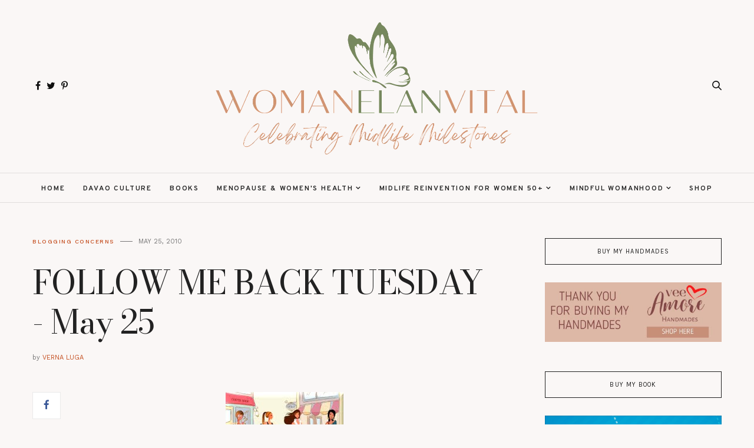

--- FILE ---
content_type: text/plain
request_url: https://www.google-analytics.com/j/collect?v=1&_v=j102&a=1238576655&t=pageview&_s=1&dl=http%3A%2F%2Fwww.woman-elanvital.com%2F2010%2F05%2Ffollow-me-back-tuesday-may-25.html%3FshowComment%3D1274804625466&ul=en-us%40posix&dt=FOLLOW%20ME%20BACK%20TUESDAY%20-%20May%2025%20-%20Woman%20Elan%20Vital%20%7C%20Davao%20Lifestyle%20Blog%20%7C%20Celebrating%20Midlife%20Milestones&sr=1280x720&vp=1280x720&_u=IEBAAEABAAAAACAAI~&jid=894088717&gjid=745981602&cid=1007533251.1769335770&tid=UA-11132470-4&_gid=1913094435.1769335770&_r=1&_slc=1&z=1323865810
body_size: -452
content:
2,cG-W7D5C5525P

--- FILE ---
content_type: text/javascript; charset=UTF-8
request_url: http://www.woman-elanvital.com/feeds/posts/default/-/Blogging%20Concerns?alt=json-in-script&callback=relatedposts&max-results=30
body_size: 6460
content:
// API callback
relatedposts({"version":"1.0","encoding":"UTF-8","feed":{"xmlns":"http://www.w3.org/2005/Atom","xmlns$openSearch":"http://a9.com/-/spec/opensearchrss/1.0/","xmlns$blogger":"http://schemas.google.com/blogger/2008","xmlns$georss":"http://www.georss.org/georss","xmlns$gd":"http://schemas.google.com/g/2005","xmlns$thr":"http://purl.org/syndication/thread/1.0","id":{"$t":"tag:blogger.com,1999:blog-3721921358043893440"},"updated":{"$t":"2026-01-25T07:47:33.576+08:00"},"category":[{"term":"Davao Events | Highlights"},{"term":"Fashion and Finds"},{"term":"Beauty and Beyond"},{"term":"Feminist Musings"},{"term":"Women and Home"},{"term":"Food Romance"},{"term":"Women and Health"},{"term":"Culture | Arts"},{"term":"Travelogue"},{"term":"Women of our time"},{"term":"Women and Family"},{"term":"Woman and Home"},{"term":"Product Reviews"},{"term":"Women and Sensuality"},{"term":"Women and Technology"},{"term":"Women Blogging Network"},{"term":"Books"},{"term":"Woman and Technology"},{"term":"Women and Shopping"},{"term":"Book Reviews"},{"term":"Emotional Weather Report"},{"term":"I Support All-Filipino Products"},{"term":"Women Anecdotes"},{"term":"Women and Business"},{"term":"Women and Work"},{"term":"Women and Environment"},{"term":"Women and Weight"},{"term":"Giveaways"},{"term":"Blogging Concerns"},{"term":"Menopause Wellness"},{"term":"Women and Survival"},{"term":"A Woman's Opinion"},{"term":"Featured"},{"term":"Natural Remedies and Supplements"},{"term":"Art"},{"term":"Women and Mental Wellness"},{"term":"Collection of Short Stories"},{"term":"Daily Devotional"},{"term":"Self-Love"},{"term":"Stress Management"},{"term":"Women And Spirituality"},{"term":"Retirement Planning"},{"term":"Self Discovery"},{"term":"w"}],"title":{"type":"text","$t":"Woman Elan Vital | Davao Lifestyle Blog | Celebrating Midlife Milestones"},"subtitle":{"type":"html","$t":"This blog changes direction to now posting stories about navigating midlife with grace and confidence. Focused on women in their 50s who are looking for inspiration, guidance, and support - from managing peri\/menopause, self-care, personal growth, and maintaining a healthy lifestyle to reinventing careers and rediscovering passions. This blog provides valuable insights, practical advice, and uplifting messages to help women in their 50s live their best lives and thrive during midlife and beyond."},"link":[{"rel":"http://schemas.google.com/g/2005#feed","type":"application/atom+xml","href":"http:\/\/www.woman-elanvital.com\/feeds\/posts\/default"},{"rel":"self","type":"application/atom+xml","href":"http:\/\/www.blogger.com\/feeds\/3721921358043893440\/posts\/default\/-\/Blogging+Concerns?alt=json-in-script\u0026max-results=30"},{"rel":"alternate","type":"text/html","href":"http:\/\/www.woman-elanvital.com\/search\/label\/Blogging%20Concerns"},{"rel":"hub","href":"http://pubsubhubbub.appspot.com/"}],"author":[{"name":{"$t":"Verna Luga"},"uri":{"$t":"http:\/\/www.blogger.com\/profile\/17860286723863535535"},"email":{"$t":"noreply@blogger.com"},"gd$image":{"rel":"http://schemas.google.com/g/2005#thumbnail","width":"30","height":"32","src":"\/\/blogger.googleusercontent.com\/img\/b\/R29vZ2xl\/AVvXsEjLxkbGYkO_i8cv5b9eZ7zHums34CZZtADyyca1gpygkjSby26oMi09H_ckXYOv3PFG2IfTdx5Y5WcNyR8LsZMAk8o3CbrWslKInJqumiz_OrajpEhbPPbvjL8wmAO1JSQ\/s107\/Verna-Luga.jpg"}}],"generator":{"version":"7.00","uri":"http://www.blogger.com","$t":"Blogger"},"openSearch$totalResults":{"$t":"5"},"openSearch$startIndex":{"$t":"1"},"openSearch$itemsPerPage":{"$t":"30"},"entry":[{"id":{"$t":"tag:blogger.com,1999:blog-3721921358043893440.post-8578649741635693708"},"published":{"$t":"2013-09-11T15:00:00.001+08:00"},"updated":{"$t":"2016-08-16T10:51:29.331+08:00"},"category":[{"scheme":"http://www.blogger.com/atom/ns#","term":"Blogging Concerns"},{"scheme":"http://www.blogger.com/atom/ns#","term":"Women and Technology"}],"title":{"type":"text","$t":"SYMMETRIX SOLUTIONS DESIGN EMC CERTIFICATION EXAMS FOR TECHNOLOGY "},"content":{"type":"html","$t":"\u003Cdiv dir=\"ltr\" style=\"text-align: left;\" trbidi=\"on\"\u003E\n\u003Cdiv style=\"text-align: justify;\"\u003E\nThe E20-326 Exam is necessary for candidates who wish to qualify for the track of EMC Technology Architect Symmetrix Solutions Specialist. Those who wish to complete it successfully must demonstrate their knowledge and ability in the area of Symmetrix solutions and specifically the methodologies, procedures, and tools used to create these solutions. Continue on to gain a greater understanding of what the content of this exam entails and consequently how you might come to pass it.\u0026nbsp;\u003C\/div\u003E\n\u003Cbr \/\u003E\n\u003Cdiv class=\"separator\" style=\"clear: both; text-align: center;\"\u003E\n\u003Ca href=\"https:\/\/blogger.googleusercontent.com\/img\/b\/R29vZ2xl\/AVvXsEglfPB6HYgb8M_zeAwnRUfua-L5EZkl4hgOUpPTZBwXUdC5S8xdznjYSrIzbBsekDZWHy1ZwaXKwT6MfBpMRKLjB6csmBabFOz0QS_eBnNZpPXdHTn7Pq6aGpv925LsexoeBILK35ZgPiY\/s1600\/exam-online.jpg\" imageanchor=\"1\" style=\"margin-left: 1em; margin-right: 1em;\"\u003E\u003Cimg border=\"0\" src=\"https:\/\/blogger.googleusercontent.com\/img\/b\/R29vZ2xl\/AVvXsEglfPB6HYgb8M_zeAwnRUfua-L5EZkl4hgOUpPTZBwXUdC5S8xdznjYSrIzbBsekDZWHy1ZwaXKwT6MfBpMRKLjB6csmBabFOz0QS_eBnNZpPXdHTn7Pq6aGpv925LsexoeBILK35ZgPiY\/s1600\/exam-online.jpg\" \/\u003E\u003C\/a\u003E\u003C\/div\u003E\n\u003Cbr \/\u003E\n\u003Cdiv style=\"text-align: justify;\"\u003E\n\u003Cbr \/\u003E\u003C\/div\u003E\n\u003Cdiv style=\"text-align: justify;\"\u003E\n\u003Cb\u003EWhat Products Will Appear On The Test?\u0026nbsp;\u003C\/b\u003E\u003C\/div\u003E\n\u003Cdiv style=\"text-align: justify;\"\u003E\n\u003Cbr \/\u003E\u003C\/div\u003E\n\u003Cdiv style=\"text-align: justify;\"\u003E\nYou cannot know for sure exactly which products will appear on the test because there are many that are likely to appear. Some of the products that you can be pretty sure that you will see include TimeFinder\/Snap, TimeFinder\/Clone, SRDF\/A, SRDF\/S, Tier Advisor, Open Replicator, Fully Automated Storage Tiering (FAST), and Symmetrix VMAX Series (Enginuity 5875). You may find many more products referred to on the test than just these, but this is a good beginning list for you to go off of.\u0026nbsp;\u003C\/div\u003E\n\u003Cdiv style=\"text-align: justify;\"\u003E\n\u003Cbr \/\u003E\u003C\/div\u003E\n\u003Cdiv style=\"text-align: justify;\"\u003E\n\u003Cb\u003EWhat Subject Areas Will Appear On The Test?\u0026nbsp;\u003C\/b\u003E\u003C\/div\u003E\n\u003Cdiv style=\"text-align: justify;\"\u003E\n\u003Cbr \/\u003E\u003C\/div\u003E\n\u003Cdiv style=\"text-align: justify;\"\u003E\nThe first major subject area that will be covered is that of data gathering methodology. Within this subject, candidates will be expected to know about assessing the current environments of customers and getting clear on what customers need and expect. The tools for data collection, analysis, and design will also be featured. Symmetrix VMAX best practices is the second major subject area that will be found on this test. To learn both these subject areas and their many subtopics, go to Examtrace.com. Their study packages are amazing.\n\u003C\/div\u003E\n\u003C\/div\u003E\n"},"link":[{"rel":"replies","type":"application/atom+xml","href":"http:\/\/www.woman-elanvital.com\/feeds\/8578649741635693708\/comments\/default","title":"Post Comments"},{"rel":"replies","type":"text/html","href":"http:\/\/www.woman-elanvital.com\/2013\/09\/symmetrix-solutions-design-emc.html#comment-form","title":"0 Comments"},{"rel":"edit","type":"application/atom+xml","href":"http:\/\/www.blogger.com\/feeds\/3721921358043893440\/posts\/default\/8578649741635693708"},{"rel":"self","type":"application/atom+xml","href":"http:\/\/www.blogger.com\/feeds\/3721921358043893440\/posts\/default\/8578649741635693708"},{"rel":"alternate","type":"text/html","href":"http:\/\/www.woman-elanvital.com\/2013\/09\/symmetrix-solutions-design-emc.html","title":"SYMMETRIX SOLUTIONS DESIGN EMC CERTIFICATION EXAMS FOR TECHNOLOGY "}],"author":[{"name":{"$t":"Verna Luga"},"uri":{"$t":"http:\/\/www.blogger.com\/profile\/17860286723863535535"},"email":{"$t":"noreply@blogger.com"},"gd$image":{"rel":"http://schemas.google.com/g/2005#thumbnail","width":"30","height":"32","src":"\/\/blogger.googleusercontent.com\/img\/b\/R29vZ2xl\/AVvXsEjLxkbGYkO_i8cv5b9eZ7zHums34CZZtADyyca1gpygkjSby26oMi09H_ckXYOv3PFG2IfTdx5Y5WcNyR8LsZMAk8o3CbrWslKInJqumiz_OrajpEhbPPbvjL8wmAO1JSQ\/s107\/Verna-Luga.jpg"}}],"media$thumbnail":{"xmlns$media":"http://search.yahoo.com/mrss/","url":"https:\/\/blogger.googleusercontent.com\/img\/b\/R29vZ2xl\/AVvXsEglfPB6HYgb8M_zeAwnRUfua-L5EZkl4hgOUpPTZBwXUdC5S8xdznjYSrIzbBsekDZWHy1ZwaXKwT6MfBpMRKLjB6csmBabFOz0QS_eBnNZpPXdHTn7Pq6aGpv925LsexoeBILK35ZgPiY\/s72-c\/exam-online.jpg","height":"72","width":"72"},"thr$total":{"$t":"0"}},{"id":{"$t":"tag:blogger.com,1999:blog-3721921358043893440.post-3719318177720502996"},"published":{"$t":"2010-05-25T13:55:00.001+08:00"},"updated":{"$t":"2013-08-09T20:38:12.686+08:00"},"category":[{"scheme":"http://www.blogger.com/atom/ns#","term":"Blogging Concerns"},{"scheme":"http://www.blogger.com/atom/ns#","term":"Women Blogging Network"}],"title":{"type":"text","$t":"FOLLOW ME BACK TUESDAY - May 25"},"content":{"type":"html","$t":"\u003Cdiv dir=\"ltr\" style=\"text-align: left;\" trbidi=\"on\"\u003E\n\u003Cdiv class=\"separator\" style=\"clear: both; text-align: center;\"\u003E\n\u003Ca href=\"http:\/\/surveyjunkiegiftguide.blogspot.com\/\" imageanchor=\"1\" style=\"margin-left: 1em; margin-right: 1em;\"\u003E\u003Cimg border=\"0\" src=\"https:\/\/blogger.googleusercontent.com\/img\/b\/R29vZ2xl\/AVvXsEhclnu-Ctg0DnAURc-4av6SW3SWsS9scTdJaI9qo6O2upsZdxIloaDWXOro9I48pREnhbbaQvsWWfFpBDluMQ0uXmPrRfmAwLQPtKSTwX3jJQneQOy2URJIvU9z_0a8gbPAL6aJK5ZfNdw4\/s320\/NEWTuesday.jpg\" \/\u003E\u003C\/a\u003E\u003C\/div\u003E\nFollow Me Back Tuesday is hosted by Survey Junkie, Little Yaya's, Review Retreat \u0026amp; Boobies,Babies And A Blog.. \u003Cbr \/\u003E\n\u003Cbr \/\u003E\n\u003Cdiv style=\"text-align: center;\"\u003E\nHere's How it Works \u003C\/div\u003E\n\u003Cdiv style=\"text-align: center;\"\u003E\nFollow ALL of the Hostesses\u003C\/div\u003E\n\u003Cdiv style=\"text-align: center;\"\u003E\n(leave them\u0026nbsp; a comment so they can follow you back)\u003C\/div\u003E\n\u003Cbr \/\u003E\n1. Add your blog to the list (only have to add once )\u003Cbr \/\u003E\n2. Grab our button \u0026amp; the link code to post on your blog\u003Cbr \/\u003E\n3.  Start to follow as many blogs as you would like ( make sure you leave a comment so they can follow you back )\u003Cbr \/\u003E\n4. And when you receive a comment from a new follower  return the favor \u0026amp; follow them back\u003Cbr \/\u003E\nIt's a great way to start off your week \u0026amp; get more BF's !!\u003C\/div\u003E\n"},"link":[{"rel":"replies","type":"application/atom+xml","href":"http:\/\/www.woman-elanvital.com\/feeds\/3719318177720502996\/comments\/default","title":"Post Comments"},{"rel":"replies","type":"text/html","href":"http:\/\/www.woman-elanvital.com\/2010\/05\/follow-me-back-tuesday-may-25.html#comment-form","title":"10 Comments"},{"rel":"edit","type":"application/atom+xml","href":"http:\/\/www.blogger.com\/feeds\/3721921358043893440\/posts\/default\/3719318177720502996"},{"rel":"self","type":"application/atom+xml","href":"http:\/\/www.blogger.com\/feeds\/3721921358043893440\/posts\/default\/3719318177720502996"},{"rel":"alternate","type":"text/html","href":"http:\/\/www.woman-elanvital.com\/2010\/05\/follow-me-back-tuesday-may-25.html","title":"FOLLOW ME BACK TUESDAY - May 25"}],"author":[{"name":{"$t":"Verna Luga"},"uri":{"$t":"http:\/\/www.blogger.com\/profile\/17860286723863535535"},"email":{"$t":"noreply@blogger.com"},"gd$image":{"rel":"http://schemas.google.com/g/2005#thumbnail","width":"30","height":"32","src":"\/\/blogger.googleusercontent.com\/img\/b\/R29vZ2xl\/AVvXsEjLxkbGYkO_i8cv5b9eZ7zHums34CZZtADyyca1gpygkjSby26oMi09H_ckXYOv3PFG2IfTdx5Y5WcNyR8LsZMAk8o3CbrWslKInJqumiz_OrajpEhbPPbvjL8wmAO1JSQ\/s107\/Verna-Luga.jpg"}}],"media$thumbnail":{"xmlns$media":"http://search.yahoo.com/mrss/","url":"https:\/\/blogger.googleusercontent.com\/img\/b\/R29vZ2xl\/AVvXsEhclnu-Ctg0DnAURc-4av6SW3SWsS9scTdJaI9qo6O2upsZdxIloaDWXOro9I48pREnhbbaQvsWWfFpBDluMQ0uXmPrRfmAwLQPtKSTwX3jJQneQOy2URJIvU9z_0a8gbPAL6aJK5ZfNdw4\/s72-c\/NEWTuesday.jpg","height":"72","width":"72"},"thr$total":{"$t":"10"}},{"id":{"$t":"tag:blogger.com,1999:blog-3721921358043893440.post-1814171090775280348"},"published":{"$t":"2010-05-01T08:59:00.000+08:00"},"updated":{"$t":"2013-08-09T20:30:37.710+08:00"},"category":[{"scheme":"http://www.blogger.com/atom/ns#","term":"Blogging Concerns"}],"title":{"type":"text","$t":"BC BLOGGERS 3 IS NOW OPEN"},"content":{"type":"html","$t":"\u003Cdiv dir=\"ltr\" style=\"text-align: left;\" trbidi=\"on\"\u003E\n\u003Cbr \/\u003E\n\u003Clink href=\"file:\/\/\/C:%5CDOCUME%7E1%5Cmama%5CLOCALS%7E1%5CTemp%5Cmsohtml1%5C01%5Cclip_filelist.xml\" rel=\"File-List\"\u003E\u003C\/link\u003E\u003Cstyle\u003E\n\u003C!--\n \/* Style Definitions *\/\n p.MsoNormal, li.MsoNormal, div.MsoNormal\n {mso-style-parent:\"\";\n margin:0in;\n margin-bottom:.0001pt;\n mso-pagination:widow-orphan;\n font-size:12.0pt;\n font-family:\"Times New Roman\";\n mso-fareast-font-family:\"Times New Roman\";}\n@page Section1\n {size:8.5in 11.0in;\n margin:1.0in 1.25in 1.0in 1.25in;\n mso-header-margin:.5in;\n mso-footer-margin:.5in;\n mso-paper-source:0;}\ndiv.Section1\n {page:Section1;}\n\u003C\/style\u003E\n\n--\u0026gt;  \u003Cbr \/\u003E\n\u003Cdiv class=\"MsoNormal\"\u003E\nBeen very busy these past weeks, this is a long been stalled post.\u003Co:p\u003E\u003C\/o:p\u003E\u003C\/div\u003E\n\u003Cdiv class=\"MsoNormal\"\u003E\n\u003Cbr \/\u003E\u003C\/div\u003E\n\u003Cdiv class=\"MsoNormal\"\u003E\nIf you see this badge don’t just let it go, click on it who knows you might find something interesting and will turn your blogging life a lot easier. I did, and it turned out very exciting. Not to mention the friends I gained through here and it’s the most convenient way to build your links.\u003C\/div\u003E\n\u003Cdiv class=\"MsoNormal\"\u003E\n\u003Cbr \/\u003E\u003C\/div\u003E\n\u003Cdiv class=\"MsoNormal\"\u003E\n\u003Cdiv class=\"separator\" style=\"clear: both; text-align: center;\"\u003E\n\u003Ca href=\"http:\/\/www.mommydiary.net\/\" rel=\"nofollow\" style=\"margin-left: 1em; margin-right: 1em;\" target=\"_blank\"\u003E\u003Cimg alt=\"Photobucket\" border=\"0\" height=\"251\" mce_src=\"http:\/\/i528.photobucket.com\/albums\/dd323\/jpsquilla81\/Happy%20Thoughs\/BC_Bloggers_Secret.png\" src=\"http:\/\/i528.photobucket.com\/albums\/dd323\/jpsquilla81\/Happy%20Thoughs\/BC_Bloggers_Secret.png\" style=\"height: 125px; width: 125px;\" width=\"244\" \/\u003E\u003C\/a\u003E\u003C\/div\u003E\n\u003C\/div\u003E\n\u003Cdiv class=\"MsoNormal\"\u003E\n\u003C\/div\u003E\n\u003Cdiv class=\"MsoNormal\"\u003E\n\u003C\/div\u003E\n\u003Cbr \/\u003E\n\u003Clink href=\"file:\/\/\/C:%5CDOCUME%7E1%5Cmama%5CLOCALS%7E1%5CTemp%5Cmsohtml1%5C01%5Cclip_filelist.xml\" rel=\"File-List\"\u003E\u003C\/link\u003E\u003Cstyle\u003E\n\u003C!--\n \/* Style Definitions *\/\n p.MsoNormal, li.MsoNormal, div.MsoNormal\n {mso-style-parent:\"\";\n margin:0in;\n margin-bottom:.0001pt;\n mso-pagination:widow-orphan;\n font-size:12.0pt;\n font-family:\"Times New Roman\";\n mso-fareast-font-family:\"Times New Roman\";}\n@page Section1\n {size:8.5in 11.0in;\n margin:1.0in 1.25in 1.0in 1.25in;\n mso-header-margin:.5in;\n mso-footer-margin:.5in;\n mso-paper-source:0;}\ndiv.Section1\n {page:Section1;}\n\u003C\/style\u003E\n--\u0026gt;  \u003Cbr \/\u003E\n\u003Cdiv class=\"MsoNormal\"\u003E\n\u003C\/div\u003E\n\u003Cdiv style=\"text-align: center;\"\u003E\n\u003Co:p\u003E\u003C\/o:p\u003E  \u003Cbr \/\u003E\n\u003Cdiv class=\"MsoNormal\"\u003E\nI owe this to Paula of Mommy Diaries.\u003C\/div\u003E\n\u003C\/div\u003E\n\u003Co:p\u003E\u003C\/o:p\u003E  \u003Cbr \/\u003E\n\u003Cdiv class=\"MsoNormal\"\u003E\n\u003Cbr \/\u003E\u003C\/div\u003E\n\u003Cdiv class=\"MsoNormal\"\u003E\n\u003C\/div\u003E\n\u003Cdiv style=\"text-align: center;\"\u003E\n\u003Co:p\u003E\u003C\/o:p\u003E  \u003Cbr \/\u003E\n\u003Cdiv class=\"MsoNormal\"\u003E\nSo ….\u003C\/div\u003E\n\u003C\/div\u003E\n\u003Co:p\u003E\u003C\/o:p\u003E  \u003Cbr \/\u003E\n\u003Cdiv class=\"MsoNormal\"\u003E\n\u003Cbr \/\u003E\u003C\/div\u003E\n\u003Cdiv class=\"MsoNormal\"\u003E\n\u003C\/div\u003E\n\u003Cdiv style=\"text-align: justify;\"\u003E\nCalling all bloggers who want to gain friends in the blogosphere and build links at the same time –\u0026nbsp; BC Bloggers 3 is now open.\u0026nbsp; To join just visit \u003Ca href=\"http:\/\/www.mommydiary.net\/\" rel=\"nofollow\"\u003EMommy Diary\u003C\/a\u003E, read the requirements, and fill out the Application Form.\u003C\/div\u003E\n\u003Cbr \/\u003E\n\u003Cbr \/\u003E\n\u003Cdiv class=\"MsoNormal\"\u003E\n\u003C\/div\u003E\n\u003Cdiv style=\"text-align: center;\"\u003E\n\u003Co:p\u003E\u003C\/o:p\u003E  \u003Cbr \/\u003E\n\u003Cdiv class=\"MsoNormal\"\u003E\nThis is simultaneously posted on these blogs;\u003C\/div\u003E\n\u003C\/div\u003E\n\u003Cdiv style=\"text-align: center;\"\u003E\n\u003C\/div\u003E\n\u003Cbr \/\u003E\n\u003Clink href=\"file:\/\/\/C:%5CDOCUME%7E1%5Cmama%5CLOCALS%7E1%5CTemp%5Cmsohtml1%5C01%5Cclip_filelist.xml\" rel=\"File-List\"\u003E\u003C\/link\u003E\u003Co:smarttagtype downloadurl=\"http:\/\/www.5iantlavalamp.com\/\" name=\"place\" namespaceuri=\"urn:schemas-microsoft-com:office:smarttags\"\u003E\u003C\/o:smarttagtype\u003E\u003Co:smarttagtype downloadurl=\"http:\/\/www.5iamas-microsoft-com:office:smarttags\" name=\"City\" namespaceuri=\"urn:schemas-microsoft-com:office:smarttags\"\u003E\u003C\/o:smarttagtype\u003E\u003Cstyle\u003E\n\u003C!--\n \/* Style Definitions *\/\n p.MsoNormal, li.MsoNormal, div.MsoNormal\n {mso-style-parent:\"\";\n margin:0in;\n margin-bottom:.0001pt;\n mso-pagination:widow-orphan;\n font-size:12.0pt;\n font-family:\"Times New Roman\";\n mso-fareast-font-family:\"Times New Roman\";}\n@page Section1\n {size:8.5in 11.0in;\n margin:1.0in 1.25in 1.0in 1.25in;\n mso-header-margin:.5in;\n mso-footer-margin:.5in;\n mso-paper-source:0;}\ndiv.Section1\n {page:Section1;}\n\u003C\/style\u003E\n--\u0026gt;  \u003Cbr \/\u003E\n\u003Cdiv class=\"MsoNormal\"\u003E\n\u003Ca href=\"http:\/\/inthissideoftown.blogspot.com\/\"\u003EIn This Side of Town\u003C\/a\u003E\u003C\/div\u003E\n\u003Cdiv class=\"MsoNormal\"\u003E\n\u003Ca href=\"http:\/\/www.vernzfreestuff.com\/\"\u003ESome Things Are Free\u003C\/a\u003E\u003Co:p\u003E\u003C\/o:p\u003E\u003C\/div\u003E\n\u003Cdiv class=\"MsoNormal\"\u003E\n\u003Ca href=\"http:\/\/anythingdavao.blogspot.com\/\"\u003EAnything \u003Cst1:city\u003E\u003Cst1:place\u003EDavao\u003C\/st1:place\u003E\u003C\/st1:city\u003E\u003C\/a\u003E\u003C\/div\u003E\n\u003Cdiv class=\"MsoNormal\"\u003E\n\u003C\/div\u003E\n\u003Cdiv class=\"MsoNormal\"\u003E\n\u003C\/div\u003E\n\u003Cdiv class=\"MsoNormal\"\u003E\n\u003C\/div\u003E\n\u003Cdiv class=\"MsoNormal\"\u003E\n\u003Co:p\u003E\u003C\/o:p\u003E\u003C\/div\u003E\n\u003C\/div\u003E\n"},"link":[{"rel":"replies","type":"application/atom+xml","href":"http:\/\/www.woman-elanvital.com\/feeds\/1814171090775280348\/comments\/default","title":"Post Comments"},{"rel":"replies","type":"text/html","href":"http:\/\/www.woman-elanvital.com\/2010\/05\/bc-bloggers-3-is-now-open.html#comment-form","title":"1 Comments"},{"rel":"edit","type":"application/atom+xml","href":"http:\/\/www.blogger.com\/feeds\/3721921358043893440\/posts\/default\/1814171090775280348"},{"rel":"self","type":"application/atom+xml","href":"http:\/\/www.blogger.com\/feeds\/3721921358043893440\/posts\/default\/1814171090775280348"},{"rel":"alternate","type":"text/html","href":"http:\/\/www.woman-elanvital.com\/2010\/05\/bc-bloggers-3-is-now-open.html","title":"BC BLOGGERS 3 IS NOW OPEN"}],"author":[{"name":{"$t":"Verna Luga"},"uri":{"$t":"http:\/\/www.blogger.com\/profile\/17860286723863535535"},"email":{"$t":"noreply@blogger.com"},"gd$image":{"rel":"http://schemas.google.com/g/2005#thumbnail","width":"30","height":"32","src":"\/\/blogger.googleusercontent.com\/img\/b\/R29vZ2xl\/AVvXsEjLxkbGYkO_i8cv5b9eZ7zHums34CZZtADyyca1gpygkjSby26oMi09H_ckXYOv3PFG2IfTdx5Y5WcNyR8LsZMAk8o3CbrWslKInJqumiz_OrajpEhbPPbvjL8wmAO1JSQ\/s107\/Verna-Luga.jpg"}}],"media$thumbnail":{"xmlns$media":"http://search.yahoo.com/mrss/","url":"http:\/\/i528.photobucket.com\/albums\/dd323\/jpsquilla81\/Happy%20Thoughs\/th_BC_Bloggers_Secret.png","height":"72","width":"72"},"thr$total":{"$t":"1"}},{"id":{"$t":"tag:blogger.com,1999:blog-3721921358043893440.post-9152125777825072716"},"published":{"$t":"2010-04-13T21:46:00.001+08:00"},"updated":{"$t":"2013-08-09T20:22:31.254+08:00"},"category":[{"scheme":"http://www.blogger.com/atom/ns#","term":"Blogging Concerns"}],"title":{"type":"text","$t":"I’M JOINING THE PARTY!"},"content":{"type":"html","$t":"\u003Cdiv dir=\"ltr\" style=\"text-align: left;\" trbidi=\"on\"\u003E\n\u003Cdiv class=\"separator\" style=\"clear: both; text-align: center;\"\u003E\n\u003Cimg alt=\"Photobucket\" border=\"0\" height=\"251\" src=\"http:\/\/i528.photobucket.com\/albums\/dd323\/jpsquilla81\/BLOG\/bc_bloggers_party.png\" style=\"height: 125px; width: 125px;\" width=\"244\" \/\u003E\u003C\/div\u003E\n\u003Cbr \/\u003E\n\u003Cbr \/\u003E\nPaula, I’m joining the party in style, I’m coming over in my shiny limo, wearing a ‘Coco’ with a shimmering splendid bronze peel on my killer Stuart Weitzman red stiletto, dressed in Guerlain’s Kiss sultry, vampy red lipstick with a curly blonde hair. No jewelry whatsoever on top, but in damn Lana Mark's evening clutch, leaving the air Chanel 5….. nyahahahaha! (dang! ambisyosa!)\u003Cbr \/\u003E\n\u003Cbr \/\u003E\nWait, you want us to brag about ourselves right? Got nothing to brag except my wildest imagination …I’m indulging on it, it’s free anyway! I’m just holding a Masters Degree in Gender Studies, a part-time college professor by night and a full-time mother to three by day and eventually found out blogging to be fun, and thus making some visible streaks and making a lot of friends in the blogosphere. Wait, I forgot I’m married to a man, a man that gives-in to all my indulgence, the tamest beast in the wilderness, nyahahaha, he might not buy me a new camera… that’s enough about him.\u003Cbr \/\u003E\n\u003Cbr \/\u003E\nBut jokingly aside, my dear it’s your birthday and from a not so popular blogger like me, greeting you a very Wonderful Birthday, may you have many more blessings, more inspiration for novel ideas and great family life ahead.\u003Cbr \/\u003E\n\u003Cbr \/\u003E\nSo cheers Paula! All the best!\u003C\/div\u003E\n"},"link":[{"rel":"replies","type":"application/atom+xml","href":"http:\/\/www.woman-elanvital.com\/feeds\/9152125777825072716\/comments\/default","title":"Post Comments"},{"rel":"replies","type":"text/html","href":"http:\/\/www.woman-elanvital.com\/2010\/04\/im-joining-party.html#comment-form","title":"3 Comments"},{"rel":"edit","type":"application/atom+xml","href":"http:\/\/www.blogger.com\/feeds\/3721921358043893440\/posts\/default\/9152125777825072716"},{"rel":"self","type":"application/atom+xml","href":"http:\/\/www.blogger.com\/feeds\/3721921358043893440\/posts\/default\/9152125777825072716"},{"rel":"alternate","type":"text/html","href":"http:\/\/www.woman-elanvital.com\/2010\/04\/im-joining-party.html","title":"I’M JOINING THE PARTY!"}],"author":[{"name":{"$t":"Verna Luga"},"uri":{"$t":"http:\/\/www.blogger.com\/profile\/17860286723863535535"},"email":{"$t":"noreply@blogger.com"},"gd$image":{"rel":"http://schemas.google.com/g/2005#thumbnail","width":"30","height":"32","src":"\/\/blogger.googleusercontent.com\/img\/b\/R29vZ2xl\/AVvXsEjLxkbGYkO_i8cv5b9eZ7zHums34CZZtADyyca1gpygkjSby26oMi09H_ckXYOv3PFG2IfTdx5Y5WcNyR8LsZMAk8o3CbrWslKInJqumiz_OrajpEhbPPbvjL8wmAO1JSQ\/s107\/Verna-Luga.jpg"}}],"media$thumbnail":{"xmlns$media":"http://search.yahoo.com/mrss/","url":"http:\/\/i528.photobucket.com\/albums\/dd323\/jpsquilla81\/BLOG\/th_bc_bloggers_party.png","height":"72","width":"72"},"thr$total":{"$t":"3"}},{"id":{"$t":"tag:blogger.com,1999:blog-3721921358043893440.post-6792255955710919851"},"published":{"$t":"2010-04-08T10:39:00.000+08:00"},"updated":{"$t":"2013-08-09T20:21:04.561+08:00"},"category":[{"scheme":"http://www.blogger.com/atom/ns#","term":"Blogging Concerns"}],"title":{"type":"text","$t":"MY BC BLOGGERS LINKS"},"content":{"type":"html","$t":"\u003Cdiv dir=\"ltr\" style=\"text-align: left;\" trbidi=\"on\"\u003E\n\u003Cdiv style=\"text-align: center;\"\u003E\n\u003Cimg alt=\"Photobucket\" border=\"0\" height=\"251\" src=\"http:\/\/i528.photobucket.com\/albums\/dd323\/jpsquilla81\/Happy%20Thoughs\/BC_Bloggers_Secret.png\" style=\"height: 125px; width: 125px;\" width=\"244\" \/\u003E\u003C\/div\u003E\n\u003Cdiv style=\"text-align: center;\"\u003E\n\u003Cbr \/\u003E\u003C\/div\u003E\nFor those of you who have stumbled on this sexy girly badge the first time, you would have probably suspected it’s just another girly blog out there and not mind it at all, that’s what I thought so before, my curiosity paid off, it’s actually a venue for those who want to build-up their link in this blogosphere minus the hassle of hopping around begging for exchange of links. \u003Cbr \/\u003E\n\u003Cbr \/\u003E\nThe genius behind this idea is Paula of Mommy Diary. My overflowing thank you for inventing such a novel idea. \u003Cbr \/\u003E\n\u003Cbr \/\u003E\nTo Paula, thank you for making someone’s life easier. God Bless you and hoping for the next batch of links soon (nyhahahah!)\u003Cbr \/\u003E\n\u003Cbr \/\u003E\u003C\/div\u003E\n"},"link":[{"rel":"replies","type":"application/atom+xml","href":"http:\/\/www.woman-elanvital.com\/feeds\/6792255955710919851\/comments\/default","title":"Post Comments"},{"rel":"replies","type":"text/html","href":"http:\/\/www.woman-elanvital.com\/2010\/04\/my-bc-bloggers-links.html#comment-form","title":"0 Comments"},{"rel":"edit","type":"application/atom+xml","href":"http:\/\/www.blogger.com\/feeds\/3721921358043893440\/posts\/default\/6792255955710919851"},{"rel":"self","type":"application/atom+xml","href":"http:\/\/www.blogger.com\/feeds\/3721921358043893440\/posts\/default\/6792255955710919851"},{"rel":"alternate","type":"text/html","href":"http:\/\/www.woman-elanvital.com\/2010\/04\/my-bc-bloggers-links.html","title":"MY BC BLOGGERS LINKS"}],"author":[{"name":{"$t":"Verna Luga"},"uri":{"$t":"http:\/\/www.blogger.com\/profile\/17860286723863535535"},"email":{"$t":"noreply@blogger.com"},"gd$image":{"rel":"http://schemas.google.com/g/2005#thumbnail","width":"30","height":"32","src":"\/\/blogger.googleusercontent.com\/img\/b\/R29vZ2xl\/AVvXsEjLxkbGYkO_i8cv5b9eZ7zHums34CZZtADyyca1gpygkjSby26oMi09H_ckXYOv3PFG2IfTdx5Y5WcNyR8LsZMAk8o3CbrWslKInJqumiz_OrajpEhbPPbvjL8wmAO1JSQ\/s107\/Verna-Luga.jpg"}}],"media$thumbnail":{"xmlns$media":"http://search.yahoo.com/mrss/","url":"http:\/\/i528.photobucket.com\/albums\/dd323\/jpsquilla81\/Happy%20Thoughs\/th_BC_Bloggers_Secret.png","height":"72","width":"72"},"thr$total":{"$t":"0"}}]}});

--- FILE ---
content_type: text/javascript; charset=UTF-8
request_url: http://www.woman-elanvital.com/feeds/posts/default/-/Women%20Blogging%20Network?alt=json-in-script&callback=relatedposts&max-results=30
body_size: 42491
content:
// API callback
relatedposts({"version":"1.0","encoding":"UTF-8","feed":{"xmlns":"http://www.w3.org/2005/Atom","xmlns$openSearch":"http://a9.com/-/spec/opensearchrss/1.0/","xmlns$blogger":"http://schemas.google.com/blogger/2008","xmlns$georss":"http://www.georss.org/georss","xmlns$gd":"http://schemas.google.com/g/2005","xmlns$thr":"http://purl.org/syndication/thread/1.0","id":{"$t":"tag:blogger.com,1999:blog-3721921358043893440"},"updated":{"$t":"2026-01-25T07:47:33.576+08:00"},"category":[{"term":"Davao Events | Highlights"},{"term":"Fashion and Finds"},{"term":"Beauty and Beyond"},{"term":"Feminist Musings"},{"term":"Women and Home"},{"term":"Food Romance"},{"term":"Women and Health"},{"term":"Culture | Arts"},{"term":"Travelogue"},{"term":"Women of our time"},{"term":"Women and Family"},{"term":"Woman and Home"},{"term":"Product Reviews"},{"term":"Women and Sensuality"},{"term":"Women and Technology"},{"term":"Women Blogging Network"},{"term":"Books"},{"term":"Woman and Technology"},{"term":"Women and Shopping"},{"term":"Book Reviews"},{"term":"Emotional Weather Report"},{"term":"I Support All-Filipino Products"},{"term":"Women Anecdotes"},{"term":"Women and Business"},{"term":"Women and Work"},{"term":"Women and Environment"},{"term":"Women and Weight"},{"term":"Giveaways"},{"term":"Blogging Concerns"},{"term":"Menopause Wellness"},{"term":"Women and Survival"},{"term":"A Woman's Opinion"},{"term":"Featured"},{"term":"Natural Remedies and Supplements"},{"term":"Art"},{"term":"Women and Mental Wellness"},{"term":"Collection of Short Stories"},{"term":"Daily Devotional"},{"term":"Self-Love"},{"term":"Stress Management"},{"term":"Women And Spirituality"},{"term":"Retirement Planning"},{"term":"Self Discovery"},{"term":"w"}],"title":{"type":"text","$t":"Woman Elan Vital | Davao Lifestyle Blog | Celebrating Midlife Milestones"},"subtitle":{"type":"html","$t":"This blog changes direction to now posting stories about navigating midlife with grace and confidence. Focused on women in their 50s who are looking for inspiration, guidance, and support - from managing peri\/menopause, self-care, personal growth, and maintaining a healthy lifestyle to reinventing careers and rediscovering passions. This blog provides valuable insights, practical advice, and uplifting messages to help women in their 50s live their best lives and thrive during midlife and beyond."},"link":[{"rel":"http://schemas.google.com/g/2005#feed","type":"application/atom+xml","href":"http:\/\/www.woman-elanvital.com\/feeds\/posts\/default"},{"rel":"self","type":"application/atom+xml","href":"http:\/\/www.blogger.com\/feeds\/3721921358043893440\/posts\/default\/-\/Women+Blogging+Network?alt=json-in-script\u0026max-results=30"},{"rel":"alternate","type":"text/html","href":"http:\/\/www.woman-elanvital.com\/search\/label\/Women%20Blogging%20Network"},{"rel":"hub","href":"http://pubsubhubbub.appspot.com/"}],"author":[{"name":{"$t":"Verna Luga"},"uri":{"$t":"http:\/\/www.blogger.com\/profile\/17860286723863535535"},"email":{"$t":"noreply@blogger.com"},"gd$image":{"rel":"http://schemas.google.com/g/2005#thumbnail","width":"30","height":"32","src":"\/\/blogger.googleusercontent.com\/img\/b\/R29vZ2xl\/AVvXsEjLxkbGYkO_i8cv5b9eZ7zHums34CZZtADyyca1gpygkjSby26oMi09H_ckXYOv3PFG2IfTdx5Y5WcNyR8LsZMAk8o3CbrWslKInJqumiz_OrajpEhbPPbvjL8wmAO1JSQ\/s107\/Verna-Luga.jpg"}}],"generator":{"version":"7.00","uri":"http://www.blogger.com","$t":"Blogger"},"openSearch$totalResults":{"$t":"28"},"openSearch$startIndex":{"$t":"1"},"openSearch$itemsPerPage":{"$t":"30"},"entry":[{"id":{"$t":"tag:blogger.com,1999:blog-3721921358043893440.post-5331193526800983098"},"published":{"$t":"2018-05-30T06:10:00.005+08:00"},"updated":{"$t":"2018-05-30T12:31:34.271+08:00"},"category":[{"scheme":"http://www.blogger.com/atom/ns#","term":"Women Blogging Network"},{"scheme":"http://www.blogger.com/atom/ns#","term":"Women of our time"}],"title":{"type":"text","$t":"Power Of Pen 8: Mindanao Culinary Culture Research and Writing Basics - I won one of the three slots for best essay"},"content":{"type":"html","$t":"\u003Cdiv class=\"separator\" style=\"clear: both; text-align: center;\"\u003E\n\u003Ca href=\"https:\/\/blogger.googleusercontent.com\/img\/b\/R29vZ2xl\/AVvXsEjhVVpAPVYHNiMNjeiVjOn8gwdwDj36h8z91yRkf0MWpvv4UNJrEoimH3Dr0zMYdZq1bTMcr0yOxXcufh7zGP2NYV8hGnos_yc4xFjtJToiLbHFW8w6GEkEa5oiPiRMm4wiNXKmuRH-6pI\/s1600\/Power-of-Pen-8-MIndanao-Culinary-Culture.jpg\" imageanchor=\"1\" style=\"margin-left: 1em; margin-right: 1em;\"\u003E\u003Cimg border=\"0\" data-original-height=\"373\" data-original-width=\"700\" src=\"https:\/\/blogger.googleusercontent.com\/img\/b\/R29vZ2xl\/AVvXsEjhVVpAPVYHNiMNjeiVjOn8gwdwDj36h8z91yRkf0MWpvv4UNJrEoimH3Dr0zMYdZq1bTMcr0yOxXcufh7zGP2NYV8hGnos_yc4xFjtJToiLbHFW8w6GEkEa5oiPiRMm4wiNXKmuRH-6pI\/s1600\/Power-of-Pen-8-MIndanao-Culinary-Culture.jpg\" \/\u003E\u003C\/a\u003E\u003C\/div\u003E\n\u003Cdiv class=\"separator\" style=\"clear: both; text-align: center;\"\u003E\n\u003Cbr \/\u003E\u003C\/div\u003E\n\u003Cdiv class=\"separator\" style=\"clear: both; text-align: justify;\"\u003E\nI’m thankful I’ve joined this forum.\u0026nbsp; I was able to see my ADDU professors back when I was still doing my Master’s course.\u0026nbsp; But more than that is the idea that I got to learn more insights from the authorities in the field of food writing.\u003C\/div\u003E\n\u003Cdiv class=\"separator\" style=\"clear: both; text-align: justify;\"\u003E\n\u003Cbr \/\u003E\u003C\/div\u003E\n\u003Cdiv class=\"separator\" style=\"clear: both; text-align: justify;\"\u003E\nI do write about food, but often I feel there’s something lacking about it. I then realize I need to integrate research more on what I write than just a mere description of the food I ate for me to be called to a food writer.\u003C\/div\u003E\n\u003Ca name='more'\u003E\u003C\/a\u003E\u003Cbr \/\u003E\n\u003Cdiv class=\"separator\" style=\"clear: both; text-align: justify;\"\u003E\n\u003Cbr \/\u003E\u003C\/div\u003E\n\u003Cdiv class=\"separator\" style=\"clear: both; text-align: justify;\"\u003E\nIt was humbling to know and learn more about the craft I’ve learn to love, and especially when the one’s sharing ideas are accomplished people - authors, writers, doctors, editors, chefs in the field of research and writing.\u003C\/div\u003E\n\u003Cdiv class=\"separator\" style=\"clear: both; text-align: justify;\"\u003E\n\u003Cbr \/\u003E\u003C\/div\u003E\n\u003Cdiv class=\"separator\" style=\"clear: both; text-align: justify;\"\u003E\nI always challenge myself to level up everytime I do my pieces. So when the workshop came telling us to write an essay about food I told myself, ‘at least just be one of the best 10’. I wrote from memory, just the things I can remember about food, my grandmother and how it was being cooked and done.\u0026nbsp;\u003C\/div\u003E\n\u003Cdiv class=\"separator\" style=\"clear: both; text-align: justify;\"\u003E\n\u003Cbr \/\u003E\u003C\/div\u003E\n\u003Cdiv class=\"separator\" style=\"clear: both; text-align: justify;\"\u003E\nWhen the verdict came, I actually didn't expect to win one of the three slots given for the best essay of the workshop. Thank you.\u003C\/div\u003E\n\u003Cdiv class=\"separator\" style=\"clear: both; text-align: justify;\"\u003E\n\u003Cbr \/\u003E\u003C\/div\u003E\n\u003Cdiv class=\"separator\" style=\"clear: both; text-align: justify;\"\u003E\nRead my winning food essay here .... \u003Cb\u003E\u003Ca href=\"http:\/\/www.woman-elanvital.com\/2018\/05\/my-childhood-aroma.html\" target=\"_blank\"\u003E'My Childhood Aroma'\u003C\/a\u003E\u003C\/b\u003E. Thank you.\u003C\/div\u003E\n\u003Cdiv style=\"text-align: center;\"\u003E\n\u003Cbr \/\u003E\u003C\/div\u003E\n\u003Cdiv class=\"separator\" style=\"clear: both; text-align: center;\"\u003E\n\u003Cbr \/\u003E\u003C\/div\u003E\n\u003Cdiv class=\"separator\" style=\"clear: both; text-align: center;\"\u003E\n\u003Ca href=\"https:\/\/blogger.googleusercontent.com\/img\/b\/R29vZ2xl\/AVvXsEiT5bqUTB4DsuEsIHEeZymIEbJKJl4_Foe9VXPo75ZGUgccQAS3cvSRyMO3DiHIIwGrMcrnpSZnHY0QKZKCnVvL-5tL2D9NMzGrbVR9Iu8kLHYDVAEqu_ncEElLw5rrdzw4OrIn8Djiafk\/s1600\/Power-Of-Pen-Food-Writing-Forum-Essay-Winners.jpg\" imageanchor=\"1\" style=\"margin-left: 1em; margin-right: 1em;\"\u003E\u003Cimg alt=\"Power Of Pen 8: Mindanao Culinary Culture Research and Writing Basics\" border=\"0\" data-original-height=\"467\" data-original-width=\"700\" src=\"https:\/\/blogger.googleusercontent.com\/img\/b\/R29vZ2xl\/AVvXsEiT5bqUTB4DsuEsIHEeZymIEbJKJl4_Foe9VXPo75ZGUgccQAS3cvSRyMO3DiHIIwGrMcrnpSZnHY0QKZKCnVvL-5tL2D9NMzGrbVR9Iu8kLHYDVAEqu_ncEElLw5rrdzw4OrIn8Djiafk\/s1600\/Power-Of-Pen-Food-Writing-Forum-Essay-Winners.jpg\" title=\"Power Of Pen 8: Mindanao Culinary Culture Research and Writing Basics\" \/\u003E\u003C\/a\u003E\u003C\/div\u003E\n\u003Cdiv class=\"separator\" style=\"clear: both; text-align: center;\"\u003E\n\u003Ci\u003E\u003Cb\u003E\u003Ca href=\"http:\/\/www.woman-elanvital.com\/2018\/05\/my-childhood-aroma.html\" target=\"_blank\"\u003E'My Childhood Aroma'\u003C\/a\u003E\u003C\/b\u003E\u003C\/i\u003E\u003C\/div\u003E\n\u003Cdiv class=\"separator\" style=\"clear: both; text-align: center;\"\u003E\n\u003Ci\u003E\u003Cbr \/\u003E\u003C\/i\u003E\u003C\/div\u003E\n\u003Cdiv class=\"separator\" style=\"clear: both; text-align: center;\"\u003E\n\u003Ci\u003E(L-R) Lolita Lacuesta, Ige Ramos, Precy, Ms. Margaux Salcedo, Yours Truly,\u0026nbsp;\u003C\/i\u003E\u003C\/div\u003E\n\u003Cdiv class=\"separator\" style=\"clear: both; text-align: center;\"\u003E\n\u003Ci\u003EArnold, Chef Shariff Pendatun III, Ms. Michaela Fenix and Tetta A. Tirona\u003C\/i\u003E\u003C\/div\u003E\n\u003Cdiv class=\"separator\" style=\"clear: both; text-align: center;\"\u003E\n\u003Cbr \/\u003E\u003C\/div\u003E\n\u003Cbr \/\u003E"},"link":[{"rel":"replies","type":"application/atom+xml","href":"http:\/\/www.woman-elanvital.com\/feeds\/5331193526800983098\/comments\/default","title":"Post Comments"},{"rel":"replies","type":"text/html","href":"http:\/\/www.woman-elanvital.com\/2018\/05\/power-of-pen-8-mindanao-culinary-culture-research-writing-basics.html#comment-form","title":"0 Comments"},{"rel":"edit","type":"application/atom+xml","href":"http:\/\/www.blogger.com\/feeds\/3721921358043893440\/posts\/default\/5331193526800983098"},{"rel":"self","type":"application/atom+xml","href":"http:\/\/www.blogger.com\/feeds\/3721921358043893440\/posts\/default\/5331193526800983098"},{"rel":"alternate","type":"text/html","href":"http:\/\/www.woman-elanvital.com\/2018\/05\/power-of-pen-8-mindanao-culinary-culture-research-writing-basics.html","title":"Power Of Pen 8: Mindanao Culinary Culture Research and Writing Basics - I won one of the three slots for best essay"}],"author":[{"name":{"$t":"Verna Luga"},"uri":{"$t":"http:\/\/www.blogger.com\/profile\/17860286723863535535"},"email":{"$t":"noreply@blogger.com"},"gd$image":{"rel":"http://schemas.google.com/g/2005#thumbnail","width":"30","height":"32","src":"\/\/blogger.googleusercontent.com\/img\/b\/R29vZ2xl\/AVvXsEjLxkbGYkO_i8cv5b9eZ7zHums34CZZtADyyca1gpygkjSby26oMi09H_ckXYOv3PFG2IfTdx5Y5WcNyR8LsZMAk8o3CbrWslKInJqumiz_OrajpEhbPPbvjL8wmAO1JSQ\/s107\/Verna-Luga.jpg"}}],"media$thumbnail":{"xmlns$media":"http://search.yahoo.com/mrss/","url":"https:\/\/blogger.googleusercontent.com\/img\/b\/R29vZ2xl\/AVvXsEjhVVpAPVYHNiMNjeiVjOn8gwdwDj36h8z91yRkf0MWpvv4UNJrEoimH3Dr0zMYdZq1bTMcr0yOxXcufh7zGP2NYV8hGnos_yc4xFjtJToiLbHFW8w6GEkEa5oiPiRMm4wiNXKmuRH-6pI\/s72-c\/Power-of-Pen-8-MIndanao-Culinary-Culture.jpg","height":"72","width":"72"},"thr$total":{"$t":"0"}},{"id":{"$t":"tag:blogger.com,1999:blog-3721921358043893440.post-8854346036017768378"},"published":{"$t":"2017-02-10T13:22:00.000+08:00"},"updated":{"$t":"2017-02-10T13:27:36.626+08:00"},"category":[{"scheme":"http://www.blogger.com/atom/ns#","term":"Davao Events | Highlights"},{"scheme":"http://www.blogger.com/atom/ns#","term":"Women Blogging Network"}],"title":{"type":"text","$t":"Payoneer: Better way to receive funds from global companies"},"content":{"type":"html","$t":"\u003Cdiv class=\"separator\" style=\"clear: both; text-align: center;\"\u003E\n\u003C\/div\u003E\n\u003Cdiv class=\"separator\" style=\"clear: both; text-align: center;\"\u003E\n\u003Ca href=\"https:\/\/blogger.googleusercontent.com\/img\/b\/R29vZ2xl\/AVvXsEgeuYDYJe1i84qV9ZjkTu3xVbAsJNOEuFBug0g7wKI_88s8GAcvhotTWJWdvZFD-Ity2tRliP_ERFUopplkWj1M9M7MpAVJV4KZyD3XqQD-IDMCChx-dPuYapex-MyZ77DnxmYq3jWKeVc\/s1600\/Payoneer-Davao4.jpg\" imageanchor=\"1\" style=\"margin-left: 1em; margin-right: 1em;\"\u003E\u003Cimg alt=\"Payoneer: Better way to receive funds from global companies\" border=\"0\" src=\"https:\/\/blogger.googleusercontent.com\/img\/b\/R29vZ2xl\/AVvXsEgeuYDYJe1i84qV9ZjkTu3xVbAsJNOEuFBug0g7wKI_88s8GAcvhotTWJWdvZFD-Ity2tRliP_ERFUopplkWj1M9M7MpAVJV4KZyD3XqQD-IDMCChx-dPuYapex-MyZ77DnxmYq3jWKeVc\/s1600\/Payoneer-Davao4.jpg\" title=\"Payoneer: Better way to receive funds from global companies\" \/\u003E\u003C\/a\u003E\u003C\/div\u003E\n\u003Cdiv style=\"text-align: center;\"\u003E\n\u003Cbr \/\u003E\n\u003Cdiv style=\"text-align: justify;\"\u003E\n\u003Cb\u003E\u003Ca href=\"https:\/\/www.payoneer.com\/philippines\/\" rel=\"nofollow\" target=\"_blank\"\u003EPayoneer\u003C\/a\u003E,\u003C\/b\u003E today’s leading online payment company headquartered in New York, United States is in full swing servicing the Philippine online workforce. Through this service many small and medium businesses, start-up companies, professionals and freelancers will be able to receive international payments in real time, hassle-free, inexpensively and efficiently.\u003C\/div\u003E\n\u003Cdiv style=\"text-align: justify;\"\u003E\n\u003Cbr \/\u003E\u003C\/div\u003E\n\u003Cdiv style=\"text-align: justify;\"\u003E\nIn a statistics provided by Payoneer during the press conference held at Park Inn Radisson in Davao City, online outsourcing will grow to $20B by the year 2020. Philippines is one of the top 5 countries for outsourcing. And believe it or not 19% of the global online workforce is from the Philippines, yeah, I belong to that statistics.\u003Cbr \/\u003E\n\u003Ca name='more'\u003E\u003C\/a\u003E\u003C\/div\u003E\n\u003Cdiv\u003E\n\u003Cbr \/\u003E\u003C\/div\u003E\n\u003C\/div\u003E\n\u003Cdiv class=\"separator\" style=\"clear: both; text-align: center;\"\u003E\n\u003Ca href=\"https:\/\/blogger.googleusercontent.com\/img\/b\/R29vZ2xl\/AVvXsEg5Tn_8s4wU-wgOrSo21PX21g2EFhibF-dqqa7URWbkFV94rBDQan0-SCcw9h9bef2wGtCBaFIkNq99MOZGO0WJcfgyMha4P2bH9uOpeKEcPhzaJqhvoYeI09GUMPI9WrgCK06KamshPbc\/s1600\/Payoneer-Davao1.jpg\" imageanchor=\"1\" style=\"margin-left: 1em; margin-right: 1em;\"\u003E\u003Cimg alt=\"Payoneer Press Conference at Park Inn Radisson, Davao City\" border=\"0\" src=\"https:\/\/blogger.googleusercontent.com\/img\/b\/R29vZ2xl\/AVvXsEg5Tn_8s4wU-wgOrSo21PX21g2EFhibF-dqqa7URWbkFV94rBDQan0-SCcw9h9bef2wGtCBaFIkNq99MOZGO0WJcfgyMha4P2bH9uOpeKEcPhzaJqhvoYeI09GUMPI9WrgCK06KamshPbc\/s1600\/Payoneer-Davao1.jpg\" title=\"Payoneer Press Conference at Park Inn Radisson, Davao City\" \/\u003E\u003C\/a\u003E\u003C\/div\u003E\n\u003Cdiv class=\"separator\" style=\"clear: both; text-align: center;\"\u003E\n\u003Cb\u003E\u003Ci\u003EPayoneer Press Conference at Park Inn Radisson, Davao City\u003C\/i\u003E\u003C\/b\u003E\u003C\/div\u003E\n\u003Cdiv class=\"separator\" style=\"clear: both; text-align: center;\"\u003E\n\u003Cb\u003E\u003Ci\u003E(L-R) Regina Evangelista, CEO, Mr. Outsource and Dreamwork Coworking Space | Atty. Samuel Matunog, President, ICT Council Davao | Miguel Warren, Payoneer Country Manager | Mitch Miller, President, OpposedMedia | Patrick Joseph Panuncillon, CEO LinkVista Digital, Inc. | Karla Singson, Event organizer\u003C\/i\u003E\u003C\/b\u003E\u003C\/div\u003E\n\u003Cdiv class=\"separator\" style=\"clear: both; text-align: center;\"\u003E\n\u003Cbr \/\u003E\u003C\/div\u003E\n\u003Cdiv class=\"separator\" style=\"clear: both; text-align: center;\"\u003E\n\u003Cbr \/\u003E\u003C\/div\u003E\n\u003Cdiv style=\"text-align: justify;\"\u003E\nI’ve been blogging for so many years now and in those years I’ve been comfortable receiving payments through another long-time recognized payment outlet. I encountered no problem with them since then, but with Payoneer around sporting reliable, innovative service and good reviews I think it’s another convenient means to receive funds from clients offshore to try.\u003C\/div\u003E\n\u003Cdiv style=\"text-align: justify;\"\u003E\n\u003Cbr \/\u003E\u003C\/div\u003E\n\u003Cdiv style=\"text-align: justify;\"\u003E\nWith direct international transfer, Payoneer charges as low as 2% for their conversion fee. This means that you will be having more pesos with your hard-earned money. Payoneer is also flexible; this means that you can withdraw your earnings to your local bank account in PHP using your Payoneer MasterCard. You can also make payment to another Payoneer customer, free of charge.\u0026nbsp;\u003C\/div\u003E\n\u003Cdiv style=\"text-align: justify;\"\u003E\n\u003Cbr \/\u003E\u003C\/div\u003E\n\u003Ccenter\u003E\n\u003Cscript type=\"text\/javascript\"\u003E\n    google_ad_client = \"ca-pub-4449231878588732\";\n    google_ad_slot = \"2789319070\";\n    google_ad_width = 336;\n    google_ad_height = 280;\n\u003C\/script\u003E\n\u003C!-- WomanElanVitalPosts --\u003E\n\u003Cscript src=\"\/\/pagead2.googlesyndication.com\/pagead\/show_ads.js\" type=\"text\/javascript\"\u003E\n\u003C\/script\u003E\n\n\u003Cscript type=\"text\/javascript\"\u003E\n    google_ad_client = \"ca-pub-4449231878588732\";\n    google_ad_slot = \"5436371470\";\n    google_ad_width = 336;\n    google_ad_height = 280;\n\u003C\/script\u003E\n\u003C!-- WomanElan Blogpost2 --\u003E\n\u003Cscript src=\"\/\/pagead2.googlesyndication.com\/pagead\/show_ads.js\" type=\"text\/javascript\"\u003E\n\u003C\/script\u003E\n\u003C\/center\u003E\n\u003Cbr \/\u003E\n\u003Cbr \/\u003E\n\u003Cdiv class=\"separator\" style=\"clear: both; text-align: center;\"\u003E\n\u003Ca href=\"https:\/\/blogger.googleusercontent.com\/img\/b\/R29vZ2xl\/AVvXsEhFKgsup1xQZDyfwmkLvKoYpTAVsCc3EKjoIgucJPBS37jw3XnYHT1yUzHjMZo_-9btwephuphBkoB44MjH3z8DckEV-oHA2iCxKmo203taayaqGvs7FSO0ldMxLE_X2Q6NqVxYv8Mlx1c\/s1600\/Payoneer3.jpg\" imageanchor=\"1\" style=\"margin-left: 1em; margin-right: 1em;\"\u003E\u003Cimg alt=\"Miguel Warren, Payoneer Country Manager\" border=\"0\" src=\"https:\/\/blogger.googleusercontent.com\/img\/b\/R29vZ2xl\/AVvXsEhFKgsup1xQZDyfwmkLvKoYpTAVsCc3EKjoIgucJPBS37jw3XnYHT1yUzHjMZo_-9btwephuphBkoB44MjH3z8DckEV-oHA2iCxKmo203taayaqGvs7FSO0ldMxLE_X2Q6NqVxYv8Mlx1c\/s1600\/Payoneer3.jpg\" title=\"Miguel Warren, Payoneer Country Manager\" \/\u003E\u003C\/a\u003E\u003C\/div\u003E\n\u003Cdiv class=\"separator\" style=\"clear: both; text-align: center;\"\u003E\n\u003Cb\u003E\u003Ci\u003EMiguel Warren, Payoneer Country Manager briefing bloggers and media of Payoneer service.\u003C\/i\u003E\u003C\/b\u003E\u003C\/div\u003E\n\u003Cdiv class=\"separator\" style=\"clear: both; text-align: center;\"\u003E\n\u003Cbr \/\u003E\u003C\/div\u003E\n\u003Cdiv class=\"separator\" style=\"clear: both; text-align: center;\"\u003E\n\u003Cspan style=\"text-align: justify;\"\u003E\u003Cbr \/\u003E\u003C\/span\u003E\u003C\/div\u003E\n\u003Cdiv class=\"separator\" style=\"clear: both; text-align: justify;\"\u003E\nTo give you peace of mind, Payoneer is a licensed and registered e-Money issuer across the EU and Money Service Business (MSB) in the US. They’re growing fast with now 550 employees worldwide.\u003C\/div\u003E\n\u003Cdiv style=\"text-align: justify;\"\u003E\n\u003Cbr \/\u003E\u003C\/div\u003E\n\u003Cdiv style=\"text-align: justify;\"\u003E\nPayoneer service business to business (B2B) transactions only. This system ensures that as an online worker you can be sure that the company you are dealing with are legitimate entities and will not run over you leaving you perturbed and sorry.\u003C\/div\u003E\n\u003Cdiv style=\"text-align: justify;\"\u003E\n\u003Cbr \/\u003E\u003C\/div\u003E\n\u003Cdiv style=\"text-align: justify;\"\u003E\nI already signed up for Payoneer and I’m sharing this opportunity with you. If you sign up now and we both earn $100 bucks, we’ll both have a reward of $25 each. Cool deal, right?\u003Cbr \/\u003E\n\u003Cbr \/\u003E\n\u003Cb\u003E\u003Ca href=\"https:\/\/share.payoneer.com\/nav\/Ped_fG8mECOnFOHGSxwZn4RLzniRjWSdfO_syrrNznkQHIcTrPVngBq_EIvZgkPYpNKwJiyAhaLeFSZGrrSW-Q2\" rel=\"nofollow\" target=\"_blank\"\u003ESIGN UP, NOW!\u003C\/a\u003E\u003C\/b\u003E\u003C\/div\u003E\n\u003Cdiv style=\"text-align: justify;\"\u003E\n\u003Cbr \/\u003E\u003C\/div\u003E\n\u003Cdiv class=\"separator\" style=\"clear: both; text-align: center;\"\u003E\n\u003Ca href=\"https:\/\/share.payoneer.com\/nav\/Ped_fG8mECOnFOHGSxwZn4RLzniRjWSdfO_syrrNznkQHIcTrPVngBq_EIvZgkPYpNKwJiyAhaLeFSZGrrSW-Q2\" imageanchor=\"1\" style=\"margin-left: 1em; margin-right: 1em;\"\u003E\u003Cimg border=\"0\" height=\"320\" src=\"https:\/\/blogger.googleusercontent.com\/img\/b\/R29vZ2xl\/AVvXsEhj8uQavn7z4-VtKEC_pGJb6RraKWSSSCxcn-CT6fzCABz7HjstKydipAYYgMX9gFdvappru8TDfQoVC4MB3nYBJR01AhEBwWTAXwBtbrVsctx12IDKDkBwWmwKT-4UpoL3uGvxrIaSbRY\/s320\/Payoneer-Davao3.jpg\" width=\"320\" \/\u003E\u003C\/a\u003E\u003C\/div\u003E\n\u003Cdiv style=\"text-align: justify;\"\u003E\n\u003Cbr \/\u003E\u003C\/div\u003E\n\u003Cdiv style=\"text-align: justify;\"\u003E\nAs a blogger, freelancer, it’s always good to know that there are other innovative and reliable cross-border payment platforms we can depend on.\u003C\/div\u003E\n\u003Cdiv style=\"text-align: justify;\"\u003E\n\u003Cbr \/\u003E\u003C\/div\u003E\n\u003Cdiv style=\"text-align: justify;\"\u003E\nAfter the press conference, Payoneer also conducted a business and entrepreneurship forum. Payoneer intends to reach out to those who are interested in learning more about cross-border entrepreneurship and the online connections that businesses can make with their customers all over the world, especially the Philippines. The forum aimed to encourage freelancers, online entrepreneurs and small business owners to build global and sustainable business without lofty costs.\u003C\/div\u003E\n\u003Cdiv style=\"text-align: justify;\"\u003E\n\u003Cbr \/\u003E\u003C\/div\u003E\n\u003Cdiv style=\"text-align: justify;\"\u003E\n“Payoneer is very excited to bring our Payoneer forum to Davao. We hope to engage companies and business professionals in the IT-BPM field and work with government groups to help further nurture the industry,” said Payoneer Country Manager, Miguel Warren.\u003C\/div\u003E\n\u003Cdiv\u003E\n\u003Cbr \/\u003E\u003C\/div\u003E\n\u003Cdiv class=\"separator\" style=\"clear: both; text-align: center;\"\u003E\n\u003C\/div\u003E\n\u003Cdiv class=\"separator\" style=\"clear: both; text-align: center;\"\u003E\n\u003Ca href=\"https:\/\/blogger.googleusercontent.com\/img\/b\/R29vZ2xl\/AVvXsEjPkMycbxfMLdv_1Fo_nugUbd1jk0IJskuzo6RHb_WIY2l43TdybM0VZCjk0_Vfy2w5G5XjgJuocuiu_1zVaoabhdViGFMy8Bqmd8uF8toMDIntD4-BmgIuVlaqhp8VKjkLXXbYIkIu2zY\/s1600\/Payoneer-Davao2.jpg\" imageanchor=\"1\" style=\"margin-left: 1em; margin-right: 1em;\"\u003E\u003Cimg alt=\"Payoneer Forum at Park Inn Radisson, Davao City\" border=\"0\" src=\"https:\/\/blogger.googleusercontent.com\/img\/b\/R29vZ2xl\/AVvXsEjPkMycbxfMLdv_1Fo_nugUbd1jk0IJskuzo6RHb_WIY2l43TdybM0VZCjk0_Vfy2w5G5XjgJuocuiu_1zVaoabhdViGFMy8Bqmd8uF8toMDIntD4-BmgIuVlaqhp8VKjkLXXbYIkIu2zY\/s1600\/Payoneer-Davao2.jpg\" title=\"Payoneer Forum at Park Inn Radisson, Davao City\" \/\u003E\u003C\/a\u003E\u003C\/div\u003E\n\u003Cdiv class=\"separator\" style=\"clear: both; text-align: center;\"\u003E\n\u003Cb\u003E\u003Ci\u003EFull House.\u0026nbsp;\u003C\/i\u003E\u003C\/b\u003E\u003C\/div\u003E\n\u003Cdiv class=\"separator\" style=\"clear: both; text-align: center;\"\u003E\n\u003Cb\u003E\u003Ci\u003EPayoneer Forum at Park Inn Radisson, Davao City\u003C\/i\u003E\u003C\/b\u003E\u003C\/div\u003E\n\u003Cdiv class=\"separator\" style=\"clear: both; text-align: center;\"\u003E\n\u003Cbr \/\u003E\u003C\/div\u003E\n\u003Cdiv class=\"separator\" style=\"clear: both; text-align: justify;\"\u003E\nThe Forum was attended by overflowing participants with free snacks. Topics include Fast and Furious: How to Fail Swiftly So You can Succeed Faster given by Karla Singson. How to get clients online was shared by Regina Evangelista. Miguel Warren talked about Payoneer: Connecting Businesses, Professionals, Countries and Currencies. Patrick Panuncillon gave a talk on Becoming a Digital Marketing Success. Lastly, Mitch Miller shared, Freelancer Equality 101: 8 Secrets to commanding Western Fees, compete globally and finally breakthrough as a sought after, in-demand respected freelancer of 2017.\u003C\/div\u003E\n\u003Cdiv class=\"separator\" style=\"clear: both; text-align: justify;\"\u003E\n\u003Cbr \/\u003E\u003C\/div\u003E\n\u003Cdiv class=\"separator\" style=\"clear: both; text-align: justify;\"\u003E\nI went home thinking, gawwd, I spent 3\/4 of my day with Payoneer, I need to sleep as I still have online jobs to do.\u003C\/div\u003E\n\u003Cdiv class=\"separator\" style=\"clear: both; text-align: justify;\"\u003E\n\u003Cbr \/\u003E\u003C\/div\u003E\n\u003Cdiv class=\"separator\" style=\"clear: both; text-align: justify;\"\u003E\nCheers, Payoneer!\u003C\/div\u003E\n"},"link":[{"rel":"replies","type":"application/atom+xml","href":"http:\/\/www.woman-elanvital.com\/feeds\/8854346036017768378\/comments\/default","title":"Post Comments"},{"rel":"replies","type":"text/html","href":"http:\/\/www.woman-elanvital.com\/2017\/02\/payoneer-better-way-to-receive-funds-globally.html#comment-form","title":"0 Comments"},{"rel":"edit","type":"application/atom+xml","href":"http:\/\/www.blogger.com\/feeds\/3721921358043893440\/posts\/default\/8854346036017768378"},{"rel":"self","type":"application/atom+xml","href":"http:\/\/www.blogger.com\/feeds\/3721921358043893440\/posts\/default\/8854346036017768378"},{"rel":"alternate","type":"text/html","href":"http:\/\/www.woman-elanvital.com\/2017\/02\/payoneer-better-way-to-receive-funds-globally.html","title":"Payoneer: Better way to receive funds from global companies"}],"author":[{"name":{"$t":"Verna Luga"},"uri":{"$t":"http:\/\/www.blogger.com\/profile\/17860286723863535535"},"email":{"$t":"noreply@blogger.com"},"gd$image":{"rel":"http://schemas.google.com/g/2005#thumbnail","width":"30","height":"32","src":"\/\/blogger.googleusercontent.com\/img\/b\/R29vZ2xl\/AVvXsEjLxkbGYkO_i8cv5b9eZ7zHums34CZZtADyyca1gpygkjSby26oMi09H_ckXYOv3PFG2IfTdx5Y5WcNyR8LsZMAk8o3CbrWslKInJqumiz_OrajpEhbPPbvjL8wmAO1JSQ\/s107\/Verna-Luga.jpg"}}],"media$thumbnail":{"xmlns$media":"http://search.yahoo.com/mrss/","url":"https:\/\/blogger.googleusercontent.com\/img\/b\/R29vZ2xl\/AVvXsEgeuYDYJe1i84qV9ZjkTu3xVbAsJNOEuFBug0g7wKI_88s8GAcvhotTWJWdvZFD-Ity2tRliP_ERFUopplkWj1M9M7MpAVJV4KZyD3XqQD-IDMCChx-dPuYapex-MyZ77DnxmYq3jWKeVc\/s72-c\/Payoneer-Davao4.jpg","height":"72","width":"72"},"thr$total":{"$t":"0"}},{"id":{"$t":"tag:blogger.com,1999:blog-3721921358043893440.post-2700296218750994130"},"published":{"$t":"2016-09-12T19:54:00.002+08:00"},"updated":{"$t":"2016-09-12T19:54:39.553+08:00"},"category":[{"scheme":"http://www.blogger.com/atom/ns#","term":"Davao Events | Highlights"},{"scheme":"http://www.blogger.com/atom/ns#","term":"Women Blogging Network"},{"scheme":"http://www.blogger.com/atom/ns#","term":"Women of our time"}],"title":{"type":"text","$t":"DAVAO DIGITAL INFLUENCERS, INC. (DDI)  GRAND LAUNCH"},"content":{"type":"html","$t":"\u003Cdiv class=\"separator tr_bq\" style=\"clear: both; text-align: center;\"\u003E\n\u003Ca href=\"https:\/\/blogger.googleusercontent.com\/img\/b\/R29vZ2xl\/AVvXsEhIwXoqdK60MTHc0260GD6wZscGXpRLyjVuGSxSXVh_TFRg86K8f3rEkECi2XQo0EQ5VYIHbda8QchQyTj8-ojV5y5GktBmWL_K6oYPpOs_rBFQAK-r9Ce4DoDPgVP-C7KchyuAI8gBdJY\/s1600\/DDI.jpg\" imageanchor=\"1\" style=\"margin-left: 1em; margin-right: 1em;\"\u003E\u003Cimg alt=\"DAVAO DIGITAL INFLUENCERS, INC. GRAND LAUNCH\" border=\"0\" src=\"https:\/\/blogger.googleusercontent.com\/img\/b\/R29vZ2xl\/AVvXsEhIwXoqdK60MTHc0260GD6wZscGXpRLyjVuGSxSXVh_TFRg86K8f3rEkECi2XQo0EQ5VYIHbda8QchQyTj8-ojV5y5GktBmWL_K6oYPpOs_rBFQAK-r9Ce4DoDPgVP-C7KchyuAI8gBdJY\/s1600\/DDI.jpg\" title=\"DAVAO DIGITAL INFLUENCERS, INC. GRAND LAUNCH\" \/\u003E\u003C\/a\u003E\u003C\/div\u003E\n\u003Cdiv class=\"separator\" style=\"clear: both; text-align: center;\"\u003E\n\u003Cbr \/\u003E\u003C\/div\u003E\n\u003Cdiv class=\"separator\" style=\"clear: both; text-align: justify;\"\u003E\nON September 3, 2016, Davao Digital Influencers, Inc. a newly formed organization of social media influencers here in Davao City was launched. The first set of officers was also inducted by no less than City Counselor Joanne Bonguyan, who represented the Mayor.\u0026nbsp;\u003C\/div\u003E\n\u003Cdiv class=\"separator\" style=\"clear: both; text-align: justify;\"\u003E\n\u003Cbr \/\u003E\u003C\/div\u003E\n\u003Cdiv class=\"separator\" style=\"clear: both; text-align: justify;\"\u003E\nDespite the rough start, it was amazing how teamwork can put up a successful launch in just a matter of weeks. The core group was able to get it going and has turned it into a full blown and functioning organization.\u0026nbsp;\u003C\/div\u003E\n\u003Cdiv class=\"separator\" style=\"clear: both; text-align: justify;\"\u003E\n\u003Cbr \/\u003E\u003C\/div\u003E\n\u003Cdiv class=\"separator\" style=\"clear: both; text-align: justify;\"\u003E\n#TeamDDI is a coming together of dedicated and passionate bloggers, video bloggers and microbloggers whose mission is to utilize its influence to create positive impact in the community where we operate and also to support MSMEs, government agencies and the marginalized sector. The organization aim to be advocates of responsible social media use and to promote Davao region's socio-cultural agenda.\u003C\/div\u003E\n\u003Cdiv class=\"separator\" style=\"clear: both; text-align: justify;\"\u003E\n\u003Cbr \/\u003E\u003C\/div\u003E\n\u003Cdiv class=\"separator\" style=\"clear: both; text-align: justify;\"\u003E\nWoman Elan Vital, yes that’s me, was elected Vice President for External Affairs, thank you DDI for the trust. At this point my blog mantra I think suits well my circumstance, Woman, may the force be with you!\u0026nbsp;\u003C\/div\u003E\n\u003Cdiv class=\"separator\" style=\"clear: both; text-align: justify;\"\u003E\n\u003Cbr \/\u003E\u003C\/div\u003E\n\u003Cdiv class=\"separator\" style=\"clear: both; text-align: justify;\"\u003E\nSince I’m the VP for External Affairs, I was tasked to deliver my Welcome Address. I’d like to share with you what went down during that night, despite the unfortunate Roxas Avenue incident.\u003C\/div\u003E\n\u003Cdiv\u003E\n\u003Cbr \/\u003E\u003C\/div\u003E\n\u003Cdiv class=\"separator\" style=\"clear: both; text-align: center;\"\u003E\n\u003Cbr \/\u003E\u003C\/div\u003E\n\u003Cdiv class=\"separator\" style=\"clear: both; text-align: center;\"\u003E\n\u003Ca href=\"https:\/\/blogger.googleusercontent.com\/img\/b\/R29vZ2xl\/AVvXsEiz0NsLfWd7l5nkCEVvjaQwLkaXUIhzWPcf8RUWjDdqISCusnhM_tD2TjezSRQ8iWy2tupZKzGqzdCzk2P_LThwbTLEDGyLLAnFtvJJJ1p8Tx1YLB0w4E8p4FXygv8Pl4X54WPauQMjG_o\/s1600\/Davao-Digital-Influencers-Grand-Launch.jpg\" imageanchor=\"1\" style=\"margin-left: 1em; margin-right: 1em;\"\u003E\u003Cimg alt=\"DAVAO DIGITAL INFLUENCERS, INC. GRAND LAUNCH\" border=\"0\" src=\"https:\/\/blogger.googleusercontent.com\/img\/b\/R29vZ2xl\/AVvXsEiz0NsLfWd7l5nkCEVvjaQwLkaXUIhzWPcf8RUWjDdqISCusnhM_tD2TjezSRQ8iWy2tupZKzGqzdCzk2P_LThwbTLEDGyLLAnFtvJJJ1p8Tx1YLB0w4E8p4FXygv8Pl4X54WPauQMjG_o\/s1600\/Davao-Digital-Influencers-Grand-Launch.jpg\" title=\"DAVAO DIGITAL INFLUENCERS, INC. GRAND LAUNCH\" \/\u003E\u003C\/a\u003E\u003C\/div\u003E\n\u003Cdiv class=\"separator\" style=\"clear: both; text-align: center;\"\u003E\nDavao Digital Influencers, Inc.\u003C\/div\u003E\n\u003Cdiv class=\"separator\" style=\"clear: both; text-align: center;\"\u003E\n\u003Cbr \/\u003E\u003C\/div\u003E\n\u003Ch3 style=\"clear: both; text-align: center;\"\u003E\nWelcome Remarks\u003C\/h3\u003E\n\u003Cdiv class=\"separator\" style=\"clear: both; text-align: center;\"\u003E\n\u003Ci\u003EHon. Counselor Joanne Bonguyan, GM Dottie Wurgler-Cronin, representatives of our generous sponsors, our guests, our friends from the media and the awesome Influencers, who came tonight despite the horrendous incident that happened last night, maayong gabii sa inyong tanan.\u003C\/i\u003E\u003C\/div\u003E\n\u003Cdiv class=\"separator\" style=\"clear: both; text-align: center;\"\u003E\n\u003Ci\u003E\u003Cbr \/\u003E\u003C\/i\u003E\u003C\/div\u003E\n\u003Cdiv class=\"separator\" style=\"clear: both; text-align: center;\"\u003E\n\u003Ci\u003EYour officers actually went into a chat discussion whether to push through with this event or not, but we thought we already have a lot of compromises and we need to honour them and maybe we just have a find a middle ground to come about with this situation.\u003C\/i\u003E\u003C\/div\u003E\n\u003Cdiv class=\"separator\" style=\"clear: both; text-align: center;\"\u003E\n\u003Ci\u003E\u003Cbr \/\u003E\u003C\/i\u003E\u003C\/div\u003E\n\u003Cdiv class=\"separator\" style=\"clear: both; text-align: center;\"\u003E\n\u003Ci\u003EWe are saddened with what happened and I think everyone does.\u0026nbsp;\u003C\/i\u003E\u003C\/div\u003E\n\u003Cdiv class=\"separator\" style=\"clear: both; text-align: center;\"\u003E\n\u003Ci\u003EThis is another painful episode of a davaoenos life, but just like what we are truly made of, we always rise above our misfortunes.\u0026nbsp;\u003C\/i\u003E\u003C\/div\u003E\n\u003Cdiv class=\"separator\" style=\"clear: both; text-align: center;\"\u003E\n\u003Ci\u003E\u003Cbr \/\u003E\u003C\/i\u003E\u003C\/div\u003E\n\u003Cdiv class=\"separator\" style=\"clear: both; text-align: center;\"\u003E\n\u003Ci\u003EWe don’t want this to happen even to the worst of our enemies and in times like this, given the nature of what our organization does, and given the nature of what we do best - this will test the true predispositions of our capabilityties to handle this situation.\u003C\/i\u003E\u003C\/div\u003E\n\u003Cdiv class=\"separator\" style=\"clear: both; text-align: center;\"\u003E\n\u003Ci\u003E\u003Cbr \/\u003E\u003C\/i\u003E\u003C\/div\u003E\n\u003Cdiv class=\"separator\" style=\"clear: both; text-align: center;\"\u003E\n\u003Ci\u003ESocial Media or Digital Influencers as what we call it in our circle – we play a very critical role in dealing with information in this situation. I’d like to believe that we aree all social media grown-ups and that we will deal with every information with outmost accountability.\u003C\/i\u003E\u003C\/div\u003E\n\u003Cdiv class=\"separator\" style=\"clear: both; text-align: center;\"\u003E\n\u003Ci\u003E\u003Cbr \/\u003E\u003C\/i\u003E\u003C\/div\u003E\n\u003Cdiv class=\"separator\" style=\"clear: both; text-align: center;\"\u003E\n\u003Ci\u003EIf I may quote Inday Sarah, “We will not be terrorized by this heinous crime and I call on all Dabawenyos to unite and let us help each other rise from this senseless incident.”\u003C\/i\u003E\u003C\/div\u003E\n\u003Cdiv class=\"separator\" style=\"clear: both; text-align: center;\"\u003E\n\u003Ci\u003E\u003Cbr \/\u003E\u003C\/i\u003E\u003C\/div\u003E\n\u003Cdiv class=\"separator\" style=\"clear: both; text-align: center;\"\u003E\n\u003Ci\u003EAnd I know we can do that.\u0026nbsp;\u003C\/i\u003E\u003C\/div\u003E\n\u003Cdiv class=\"separator\" style=\"clear: both; text-align: center;\"\u003E\n\u003Ci\u003E\u003Cbr \/\u003E\u003C\/i\u003E\u003C\/div\u003E\n\u003Cdiv class=\"separator\" style=\"clear: both; text-align: center;\"\u003E\n\u003Ci\u003ETonight, we will launch a responsible community of digital influencers. Influencers that will be our city’s partner in promoting solid and truthful social media information.\u0026nbsp;\u003C\/i\u003E\u003C\/div\u003E\n\u003Cdiv class=\"separator\" style=\"clear: both; text-align: center;\"\u003E\n\u003Ci\u003E\u003Cbr \/\u003E\u003C\/i\u003E\u003C\/div\u003E\n\u003Cdiv class=\"separator\" style=\"clear: both; text-align: center;\"\u003E\n\u003Ci\u003EWe cannot afford to party knowing that there are a lot of our fellow Dabawenyos who are in grief right now, but instead tonight, we will use this event to get to know each very well as this will help solidify team DDI. And maybe plan our next course of action what we are going to do next to help and carry out our organization’s mission.\u003C\/i\u003E\u003C\/div\u003E\n\u003Cdiv class=\"separator\" style=\"clear: both; text-align: center;\"\u003E\n\u003Ci\u003E\u003Cbr \/\u003E\u003C\/i\u003E\u003C\/div\u003E\n\u003Cdiv class=\"separator\" style=\"clear: both; text-align: center;\"\u003E\n\u003Ci\u003EWe’re safe around here; we are in the heart of Davao, thank you Marco Polo Davao for being our partner.\u003C\/i\u003E\u003C\/div\u003E\n\u003Cdiv class=\"separator\" style=\"clear: both; text-align: center;\"\u003E\n\u003Ci\u003E\u003Cbr \/\u003E\u003C\/i\u003E\u003C\/div\u003E\n\u003Cdiv class=\"separator\" style=\"clear: both; text-align: center;\"\u003E\n\u003Ci\u003EWe have so much in store for us tonight, but I think we will wrap up our activity early so we can go home early.\u003C\/i\u003E\u003C\/div\u003E\n\u003Cdiv class=\"separator\" style=\"clear: both; text-align: center;\"\u003E\n\u003Ci\u003E\u003Cbr \/\u003E\u003C\/i\u003E\u003C\/div\u003E\n\u003Cdiv class=\"separator\" style=\"clear: both; text-align: center;\"\u003E\n\u003Ci\u003EAgain, welcome thank you all for coming. Keep calm and we’ll try to do business as usual.\u0026nbsp;\u003C\/i\u003E\u003C\/div\u003E\n\u003Cdiv class=\"separator\" style=\"clear: both; text-align: center;\"\u003E\n\u003Ci\u003E\u003Cbr \/\u003E\u003C\/i\u003E\u003C\/div\u003E\n\u003Cdiv class=\"separator\" style=\"clear: both; text-align: center;\"\u003E\n\u003Ci\u003EMaayongg gabii.\u003C\/i\u003E\u003C\/div\u003E\n\u003Cdiv style=\"text-align: center;\"\u003E\n\u003Cbr \/\u003E\u003C\/div\u003E\n\u003Ccenter\u003E\n\u003Cscript type=\"text\/javascript\"\u003E\n    google_ad_client = \"ca-pub-4449231878588732\";\n    google_ad_slot = \"2789319070\";\n    google_ad_width = 336;\n    google_ad_height = 280;\n\u003C\/script\u003E\n\u003C!-- WomanElanVitalPosts --\u003E\n\u003Cscript src=\"\/\/pagead2.googlesyndication.com\/pagead\/show_ads.js\" type=\"text\/javascript\"\u003E\n\u003C\/script\u003E\n\u003C\/center\u003E\n"},"link":[{"rel":"replies","type":"application/atom+xml","href":"http:\/\/www.woman-elanvital.com\/feeds\/2700296218750994130\/comments\/default","title":"Post Comments"},{"rel":"replies","type":"text/html","href":"http:\/\/www.woman-elanvital.com\/2016\/09\/davao-digital-influencers-inc-grand-launch.html#comment-form","title":"0 Comments"},{"rel":"edit","type":"application/atom+xml","href":"http:\/\/www.blogger.com\/feeds\/3721921358043893440\/posts\/default\/2700296218750994130"},{"rel":"self","type":"application/atom+xml","href":"http:\/\/www.blogger.com\/feeds\/3721921358043893440\/posts\/default\/2700296218750994130"},{"rel":"alternate","type":"text/html","href":"http:\/\/www.woman-elanvital.com\/2016\/09\/davao-digital-influencers-inc-grand-launch.html","title":"DAVAO DIGITAL INFLUENCERS, INC. (DDI)  GRAND LAUNCH"}],"author":[{"name":{"$t":"Verna Luga"},"uri":{"$t":"http:\/\/www.blogger.com\/profile\/17860286723863535535"},"email":{"$t":"noreply@blogger.com"},"gd$image":{"rel":"http://schemas.google.com/g/2005#thumbnail","width":"30","height":"32","src":"\/\/blogger.googleusercontent.com\/img\/b\/R29vZ2xl\/AVvXsEjLxkbGYkO_i8cv5b9eZ7zHums34CZZtADyyca1gpygkjSby26oMi09H_ckXYOv3PFG2IfTdx5Y5WcNyR8LsZMAk8o3CbrWslKInJqumiz_OrajpEhbPPbvjL8wmAO1JSQ\/s107\/Verna-Luga.jpg"}}],"media$thumbnail":{"xmlns$media":"http://search.yahoo.com/mrss/","url":"https:\/\/blogger.googleusercontent.com\/img\/b\/R29vZ2xl\/AVvXsEhIwXoqdK60MTHc0260GD6wZscGXpRLyjVuGSxSXVh_TFRg86K8f3rEkECi2XQo0EQ5VYIHbda8QchQyTj8-ojV5y5GktBmWL_K6oYPpOs_rBFQAK-r9Ce4DoDPgVP-C7KchyuAI8gBdJY\/s72-c\/DDI.jpg","height":"72","width":"72"},"thr$total":{"$t":"0"}},{"id":{"$t":"tag:blogger.com,1999:blog-3721921358043893440.post-8981042674940551131"},"published":{"$t":"2016-07-01T12:04:00.002+08:00"},"updated":{"$t":"2016-07-01T12:04:49.839+08:00"},"category":[{"scheme":"http://www.blogger.com/atom/ns#","term":"Women and Business"},{"scheme":"http://www.blogger.com/atom/ns#","term":"Women Blogging Network"}],"title":{"type":"text","$t":"HOW TO MAKE YOUR BRAND STAND OUT FROM THE COMPETITION"},"content":{"type":"html","$t":"\u003Cdiv style=\"text-align: justify;\"\u003E\nWhen it comes to business, branding is essential. It’s a means of attracting attention and enabling you to engage with customers, as well as standing out from the crowd – as long as it’s done correctly. Creating the right brand for your business will take a great deal of research, and require decisions to be made. However, branding is crucial to your company’s promotion, growth and success.\u003Cbr \/\u003E\n\u003Cbr \/\u003E\n\u003Cdiv class=\"separator\" style=\"clear: both; text-align: center;\"\u003E\n\u003Ca href=\"https:\/\/blogger.googleusercontent.com\/img\/b\/R29vZ2xl\/AVvXsEjY33toNhEsWE3ZCfOzmFyzBTjU7QuCUw1Yr1uR2H94Wb7qq0XMN3hxFrcckwMZH3KAD17fS91W32DSGorLUEAVIzueX23vKP4Ld3G8w1YWg-mHh5eu4A29nHm2ZsH1iqdQvK3NV1vZMAU\/s1600\/Branding.jpg\" imageanchor=\"1\" style=\"margin-left: 1em; margin-right: 1em;\"\u003E\u003Cimg alt=\"HOW TO MAKE YOUR BRAND STAND OUT FROM THE COMPETITION\" border=\"0\" src=\"https:\/\/blogger.googleusercontent.com\/img\/b\/R29vZ2xl\/AVvXsEjY33toNhEsWE3ZCfOzmFyzBTjU7QuCUw1Yr1uR2H94Wb7qq0XMN3hxFrcckwMZH3KAD17fS91W32DSGorLUEAVIzueX23vKP4Ld3G8w1YWg-mHh5eu4A29nHm2ZsH1iqdQvK3NV1vZMAU\/s1600\/Branding.jpg\" title=\"HOW TO MAKE YOUR BRAND STAND OUT FROM THE COMPETITION\" \/\u003E\u003C\/a\u003E\u003C\/div\u003E\n\u003Cbr \/\u003E\u003C\/div\u003E\n\u003Cdiv style=\"text-align: justify;\"\u003E\n\u003Ch3 style=\"text-align: left;\"\u003E\nHow to establish a brand that stands out from the competition\u0026nbsp;\u003C\/h3\u003E\n\u003C\/div\u003E\n\u003Cdiv style=\"text-align: justify;\"\u003E\nThere are a number of ways in which you can establish a brand that stands out from the crowd, and you may find that not all of them are for you. However, now is the time to think clearly about your goals; where do you see your business heading, and how are you going to get there?\u0026nbsp;\u003C\/div\u003E\n\u003Cdiv style=\"text-align: justify;\"\u003E\n\u003Cbr \/\u003E\u003C\/div\u003E\n\u003Cdiv style=\"text-align: justify;\"\u003E\n\u003Ch3\u003E\nDo your research\u0026nbsp;\u003C\/h3\u003E\n\u003C\/div\u003E\n\u003Cdiv style=\"text-align: justify;\"\u003E\nFirst things first: you need to know who your target audience is, what appeals to them, and the ways in which they interact with their favorite brands. Standing out from the competition is all about speaking to your customers in a new and different way, but you’ll first need to work out how they listen.\u0026nbsp;\u003C\/div\u003E\n\u003Cdiv style=\"text-align: justify;\"\u003E\n\u003Cbr \/\u003E\u003C\/div\u003E\n\u003Cdiv style=\"text-align: justify;\"\u003E\n\u003Ch3\u003E\nAim to be unique, relatable and memorable\u003C\/h3\u003E\n\u003C\/div\u003E\n\u003Cdiv style=\"text-align: justify;\"\u003E\nOnce you’ve done your research, it’s time to stand out. If you’re entering a cluttered market in terms of your product or service, be sure to consider the values your company holds. What is unique about the way you present your products, or the ethics by which you operate? Don’t just think about the message you’re trying to convey, but the way it will carry across a number of channels. It’s essential that you engage with people – ask yourself what you would like to see if you were the customer, and aim to fulfill that wish list.\u003Cbr \/\u003E\n\u003Cbr \/\u003E\nBeing relatable will mean focusing intently on your branding, and thinking carefully about how it will be received. Is the customer more likely to choose you over your nearest competitor? If not, ask yourself why. Finally, at this stage, ensure your brand is memorable. Is there a common theme, color or image that can be associated with your company and its products? Will your audience immediately identify your marketing material? Packaging and advertising should be carefully synchronized to enable such an outcome.\u0026nbsp;\u003C\/div\u003E\n\u003Cdiv style=\"text-align: justify;\"\u003E\n\u003Cbr \/\u003E\u003C\/div\u003E\n\u003Cdiv style=\"text-align: justify;\"\u003E\n\u003Ch3\u003E\nCreate your marketing material carefully\u0026nbsp;\u003C\/h3\u003E\n\u003C\/div\u003E\n\u003Cdiv style=\"text-align: justify;\"\u003E\nOnce you’ve established your brand, consider how you’ll market your company. When it comes to distributing your brand’s message, it’s important to produce media that your customers can take away with them to digest. Being able to work with companies such as \u003Cb\u003E\u003Ca href=\"https:\/\/www.aladdinprintphil.com\/products\/letterheads\/\" target=\"_blank\"\u003EAladdinPrint Stationery\u003C\/a\u003E\u003C\/b\u003E will prove invaluable, enabling you to create the literature that will go forth and represent your brand. Business cards, letterhead samples, flyers and posters are a great way to attract and engage with customers, as well as telling the world about your brand.\u0026nbsp;\u003C\/div\u003E\n\u003Cdiv style=\"text-align: justify;\"\u003E\n\u003Cbr \/\u003E\u003C\/div\u003E\n\u003Cdiv style=\"text-align: justify;\"\u003E\n\u003Ch3\u003E\nBe ready to network\u0026nbsp;\u003C\/h3\u003E\n\u003C\/div\u003E\n\u003Cdiv style=\"text-align: justify;\"\u003E\nOnce you have your image, an established set of values and the marketing campaign to illustrate such claims, it’s time to get out and about with your brand. How will people be able to choose you ahead of your competitors if you’re not out there, preparing to be seen? As well as engaging with customers and clients via social media, find out about events, conferences and locally organized business meets that you will be able to attend, as well as considering platforms such as YouTube that will help to promote your brand. Be prepared to meet people from an array of industries, and always be ready to speak about your brand.\u0026nbsp;\u003C\/div\u003E\n\u003Cdiv style=\"text-align: justify;\"\u003E\n\u003Cbr \/\u003E\u003C\/div\u003E\n\u003Cdiv style=\"text-align: justify;\"\u003E\nStanding out from your competition won’t necessarily mean shouting louder, or waving more banners. Branding is all about engaging with your audience, providing relatable marketing material, and sticking in the minds of your customers and associates. Your objective is for your company to create a loyal following, and for your brand to be instantly recognizable. \n\u003Cbr \/\u003E\n\u003Cbr \/\u003E\n\u003Cb\u003E\u003Ci\u003E(Image: CTO)\u003C\/i\u003E\u003C\/b\u003E\u003Cbr \/\u003E\n\u003Cbr \/\u003E\u003C\/div\u003E\n\u003Ccenter\u003E\n\u003Cscript type=\"text\/javascript\"\u003E\n    google_ad_client = \"ca-pub-4449231878588732\";\n    google_ad_slot = \"2789319070\";\n    google_ad_width = 336;\n    google_ad_height = 280;\n\u003C\/script\u003E\n\u003C!-- WomanElanVitalPosts --\u003E\n\u003Cscript src=\"\/\/pagead2.googlesyndication.com\/pagead\/show_ads.js\" type=\"text\/javascript\"\u003E\n\u003C\/script\u003E\n\u003C\/center\u003E\n"},"link":[{"rel":"replies","type":"application/atom+xml","href":"http:\/\/www.woman-elanvital.com\/feeds\/8981042674940551131\/comments\/default","title":"Post Comments"},{"rel":"replies","type":"text/html","href":"http:\/\/www.woman-elanvital.com\/2016\/07\/how-to-make-your-brand-stand-out-from-competition.html#comment-form","title":"0 Comments"},{"rel":"edit","type":"application/atom+xml","href":"http:\/\/www.blogger.com\/feeds\/3721921358043893440\/posts\/default\/8981042674940551131"},{"rel":"self","type":"application/atom+xml","href":"http:\/\/www.blogger.com\/feeds\/3721921358043893440\/posts\/default\/8981042674940551131"},{"rel":"alternate","type":"text/html","href":"http:\/\/www.woman-elanvital.com\/2016\/07\/how-to-make-your-brand-stand-out-from-competition.html","title":"HOW TO MAKE YOUR BRAND STAND OUT FROM THE COMPETITION"}],"author":[{"name":{"$t":"Verna Luga"},"uri":{"$t":"http:\/\/www.blogger.com\/profile\/17860286723863535535"},"email":{"$t":"noreply@blogger.com"},"gd$image":{"rel":"http://schemas.google.com/g/2005#thumbnail","width":"30","height":"32","src":"\/\/blogger.googleusercontent.com\/img\/b\/R29vZ2xl\/AVvXsEjLxkbGYkO_i8cv5b9eZ7zHums34CZZtADyyca1gpygkjSby26oMi09H_ckXYOv3PFG2IfTdx5Y5WcNyR8LsZMAk8o3CbrWslKInJqumiz_OrajpEhbPPbvjL8wmAO1JSQ\/s107\/Verna-Luga.jpg"}}],"media$thumbnail":{"xmlns$media":"http://search.yahoo.com/mrss/","url":"https:\/\/blogger.googleusercontent.com\/img\/b\/R29vZ2xl\/AVvXsEjY33toNhEsWE3ZCfOzmFyzBTjU7QuCUw1Yr1uR2H94Wb7qq0XMN3hxFrcckwMZH3KAD17fS91W32DSGorLUEAVIzueX23vKP4Ld3G8w1YWg-mHh5eu4A29nHm2ZsH1iqdQvK3NV1vZMAU\/s72-c\/Branding.jpg","height":"72","width":"72"},"thr$total":{"$t":"0"}},{"id":{"$t":"tag:blogger.com,1999:blog-3721921358043893440.post-5348703642672589705"},"published":{"$t":"2015-10-31T22:31:00.000+08:00"},"updated":{"$t":"2017-12-21T11:41:40.004+08:00"},"category":[{"scheme":"http://www.blogger.com/atom/ns#","term":"Women and Technology"},{"scheme":"http://www.blogger.com/atom/ns#","term":"Women Blogging Network"}],"title":{"type":"text","$t":"GET PAID TO TAKE SURVEYS"},"content":{"type":"html","$t":"\u003Cdiv style=\"text-align: justify;\"\u003E\nThe internet is one of the most indispensable technologies these days. It practically made our world smaller. It give us digital opportunity to reconnect with friends and family whenever and wherever they are in the world. It also allows us to get informed with what is happening to the world real time. But mainly has given us a whole new world and an abounding new playing field to earn a living at the comfort of our homes.\u003Cbr \/\u003E\n\u003Cbr \/\u003E\n\u003Cdiv class=\"separator\" style=\"clear: both; text-align: center;\"\u003E\n\u003Ca href=\"https:\/\/blogger.googleusercontent.com\/img\/b\/R29vZ2xl\/AVvXsEihjIYBfoZAPIT230BByo7Abdxdv0M4Tr_lv9mXU7OAfaQNCdCCPvRW-uv25vpdU-O__4_sX_fV5WYZ3FWI2gNIbXFQffpIsxhkuRV3hcoHcnyevYyJqnSpg2p1sSGqdA0YIS7DdvHPy8M\/s1600\/Work-from-home.jpg\" imageanchor=\"1\" style=\"margin-left: 1em; margin-right: 1em;\"\u003E\u003Cimg alt=\"Work from home\" border=\"0\" src=\"https:\/\/blogger.googleusercontent.com\/img\/b\/R29vZ2xl\/AVvXsEihjIYBfoZAPIT230BByo7Abdxdv0M4Tr_lv9mXU7OAfaQNCdCCPvRW-uv25vpdU-O__4_sX_fV5WYZ3FWI2gNIbXFQffpIsxhkuRV3hcoHcnyevYyJqnSpg2p1sSGqdA0YIS7DdvHPy8M\/s1600\/Work-from-home.jpg\" title=\"Work from home\" \/\u003E\u003C\/a\u003E\u003C\/div\u003E\n\u003Cbr \/\u003E\u003C\/div\u003E\n\u003Cdiv style=\"text-align: justify;\"\u003E\nThere are practically a hundred and one ways how to earn a living using the internet these days. One can blog, sell online, work as virtual assistants from home or do Crowdology and get paid to take surveys online just to name a few. And taking surveys online, I suppose, is one of the easiest jobs to do. \u003Cb\u003ECrowdology\u003C\/b\u003E for example is one reliable outfit that offers handsome money in exchange for your honest opinions.\u003C\/div\u003E\n\u003Cdiv style=\"text-align: justify;\"\u003E\n\u003Cbr \/\u003E\u003C\/div\u003E\n\u003Cdiv style=\"text-align: justify;\"\u003E\nSurveys are easy and fun to do since most areas of interest focus on gathering of consumer information in behalf of the known brands that most often we also consume. So giving of information is as easy as 123 given that we have first-hand experience of the merchandise or services.\u003C\/div\u003E\n\u003Cdiv style=\"text-align: justify;\"\u003E\n\u003Cbr \/\u003E\u003C\/div\u003E\n\u003Cdiv style=\"text-align: justify;\"\u003E\nSo if you’re in the hunt right now for trouble-free mode to earn your keep online, try doing surveys you’ll be surprised to know you’ll get stuck to it for good.\u003C\/div\u003E\n\u003Cdiv\u003E\n\u003Cbr \/\u003E\u003C\/div\u003E\n\u003Ccenter\u003E\n\u003Cscript type=\"text\/javascript\"\u003E\n    google_ad_client = \"ca-pub-4449231878588732\";\n    google_ad_slot = \"2789319070\";\n    google_ad_width = 336;\n    google_ad_height = 280;\n\u003C\/script\u003E\n\u003C!-- WomanElanVitalPosts --\u003E\n\u003Cscript src=\"\/\/pagead2.googlesyndication.com\/pagead\/show_ads.js\" type=\"text\/javascript\"\u003E\n\u003C\/script\u003E\n\u003C\/center\u003E\n"},"link":[{"rel":"replies","type":"application/atom+xml","href":"http:\/\/www.woman-elanvital.com\/feeds\/5348703642672589705\/comments\/default","title":"Post Comments"},{"rel":"replies","type":"text/html","href":"http:\/\/www.woman-elanvital.com\/2015\/10\/get-paid-to-take-surveys.html#comment-form","title":"0 Comments"},{"rel":"edit","type":"application/atom+xml","href":"http:\/\/www.blogger.com\/feeds\/3721921358043893440\/posts\/default\/5348703642672589705"},{"rel":"self","type":"application/atom+xml","href":"http:\/\/www.blogger.com\/feeds\/3721921358043893440\/posts\/default\/5348703642672589705"},{"rel":"alternate","type":"text/html","href":"http:\/\/www.woman-elanvital.com\/2015\/10\/get-paid-to-take-surveys.html","title":"GET PAID TO TAKE SURVEYS"}],"author":[{"name":{"$t":"Verna Luga"},"uri":{"$t":"http:\/\/www.blogger.com\/profile\/17860286723863535535"},"email":{"$t":"noreply@blogger.com"},"gd$image":{"rel":"http://schemas.google.com/g/2005#thumbnail","width":"30","height":"32","src":"\/\/blogger.googleusercontent.com\/img\/b\/R29vZ2xl\/AVvXsEjLxkbGYkO_i8cv5b9eZ7zHums34CZZtADyyca1gpygkjSby26oMi09H_ckXYOv3PFG2IfTdx5Y5WcNyR8LsZMAk8o3CbrWslKInJqumiz_OrajpEhbPPbvjL8wmAO1JSQ\/s107\/Verna-Luga.jpg"}}],"media$thumbnail":{"xmlns$media":"http://search.yahoo.com/mrss/","url":"https:\/\/blogger.googleusercontent.com\/img\/b\/R29vZ2xl\/AVvXsEihjIYBfoZAPIT230BByo7Abdxdv0M4Tr_lv9mXU7OAfaQNCdCCPvRW-uv25vpdU-O__4_sX_fV5WYZ3FWI2gNIbXFQffpIsxhkuRV3hcoHcnyevYyJqnSpg2p1sSGqdA0YIS7DdvHPy8M\/s72-c\/Work-from-home.jpg","height":"72","width":"72"},"thr$total":{"$t":"0"}},{"id":{"$t":"tag:blogger.com,1999:blog-3721921358043893440.post-8748391520125653360"},"published":{"$t":"2014-01-28T21:24:00.002+08:00"},"updated":{"$t":"2017-02-18T11:46:26.915+08:00"},"category":[{"scheme":"http://www.blogger.com/atom/ns#","term":"Fashion and Finds"},{"scheme":"http://www.blogger.com/atom/ns#","term":"Women and Home"},{"scheme":"http://www.blogger.com/atom/ns#","term":"Women and Technology"},{"scheme":"http://www.blogger.com/atom/ns#","term":"Women Blogging Network"}],"title":{"type":"text","$t":"START THE PROCESS OF CREATING YOUR OWN INTERNET BUSINESS NOW!"},"content":{"type":"html","$t":"\u003Cdiv dir=\"ltr\" style=\"text-align: left;\" trbidi=\"on\"\u003E\n\u003Cdiv style=\"text-align: center;\"\u003E\n\u003Ca href=\"http:\/\/s845.photobucket.com\/user\/vernz_04\/media\/vernz_04043\/sell-online.jpg.html\" target=\"_blank\"\u003E\u003Cimg alt=\"START THE PROCESS OF CREATING YOUR OWN INTERNET BUSINESS NOW!\" border=\"0\" src=\"http:\/\/i845.photobucket.com\/albums\/ab12\/vernz_04\/vernz_04043\/sell-online.jpg\" title=\"START THE PROCESS OF CREATING YOUR OWN INTERNET BUSINESS NOW!\" \/\u003E\u003C\/a\u003E\u0026nbsp;\u003C\/div\u003E\n\u003Cbr \/\u003E\n\u003Cdiv style=\"text-align: justify;\"\u003E\nHave you considered beginning a business on the Internet, and then discarded the idea because it seems to be too complicated? Are you aware that you can sell items on the Internet easily? It doesn't take a massive inventory or require you to hire additional people to do shipping.\u003Cbr \/\u003E\n\u003Cbr \/\u003E\nOne lady, for example, thought of a way to sell handmade crafts from individuals in her small town through the Internet by introducing sample photos and descriptions, then taking orders for unique items. She'd arrange to have the items shipped and take the payments. All the parties benefited: the consumer received items that were uniquely handmade, the crafters were able to sell their product, and the woman who came up with the idea was able to make a profit on each item.\u003C\/div\u003E\n\u003Cdiv style=\"text-align: justify;\"\u003E\n\u003C\/div\u003E\n\u003Cbr \/\u003E\n\u003Ca name='more'\u003E\u003C\/a\u003E\u003Cbr \/\u003E\nTo start an Internet shopping business, you'll need the following:• An idea and products\u003Cbr \/\u003E\n• A website\u003Cbr \/\u003E\n• A store and shopping cart\u003Cbr \/\u003E\n• Advertising\u003Cbr \/\u003E\n• Payment processing\u003Cbr \/\u003E\n\u003Cdiv style=\"text-align: justify;\"\u003E\n\u003Cbr \/\u003E\nAll these are vital to your success. Finding experts who can help you get started with the ability and confidence to help you establish your business. A reliable platform and continuing service to help you in the process is available from 1 Shopping Cart. \u003Cbr \/\u003E\n\u003Cbr \/\u003E\nSometimes it's daunting to think of keeping your catalog of items current once you've established them online. Imagine being able to add, edit, and delete products yourself with a click of a mouse.\u003Cbr \/\u003E\n\u003Cbr \/\u003E\nGetting customers is a challenge. Try offering coupons, discounts, and free shipping to lure people into trying your business. You can advertise your sales and special promotions with e-mail broadcast capabilities that allow you to send e-mails to your customer list. You'll be able to choose sub-sets of customers or your whole list.\u003Cbr \/\u003E\n\u003Cbr \/\u003E\nWhen customers purchase from your website, it is best to offer a method for them to pay upon order rather than waiting until later. Establish an online merchant account with one or more services available.\u003Cbr \/\u003E\n\u003Cbr \/\u003E\nBusinesses of any type involve a great deal of work and Internet Marketing is no different. Planning your business well, creating a compelling website, and paying attention to details will help you succeed.\u003Cbr \/\u003E\n\u003Cbr \/\u003E\nStart the process of creating your own Internet business now.\u003C\/div\u003E\n\u003C\/div\u003E\n"},"link":[{"rel":"replies","type":"application/atom+xml","href":"http:\/\/www.woman-elanvital.com\/feeds\/8748391520125653360\/comments\/default","title":"Post Comments"},{"rel":"replies","type":"text/html","href":"http:\/\/www.woman-elanvital.com\/2014\/01\/start-process-of-creating-your-own.html#comment-form","title":"0 Comments"},{"rel":"edit","type":"application/atom+xml","href":"http:\/\/www.blogger.com\/feeds\/3721921358043893440\/posts\/default\/8748391520125653360"},{"rel":"self","type":"application/atom+xml","href":"http:\/\/www.blogger.com\/feeds\/3721921358043893440\/posts\/default\/8748391520125653360"},{"rel":"alternate","type":"text/html","href":"http:\/\/www.woman-elanvital.com\/2014\/01\/start-process-of-creating-your-own.html","title":"START THE PROCESS OF CREATING YOUR OWN INTERNET BUSINESS NOW!"}],"author":[{"name":{"$t":"Verna Luga"},"uri":{"$t":"http:\/\/www.blogger.com\/profile\/17860286723863535535"},"email":{"$t":"noreply@blogger.com"},"gd$image":{"rel":"http://schemas.google.com/g/2005#thumbnail","width":"30","height":"32","src":"\/\/blogger.googleusercontent.com\/img\/b\/R29vZ2xl\/AVvXsEjLxkbGYkO_i8cv5b9eZ7zHums34CZZtADyyca1gpygkjSby26oMi09H_ckXYOv3PFG2IfTdx5Y5WcNyR8LsZMAk8o3CbrWslKInJqumiz_OrajpEhbPPbvjL8wmAO1JSQ\/s107\/Verna-Luga.jpg"}}],"media$thumbnail":{"xmlns$media":"http://search.yahoo.com/mrss/","url":"http:\/\/i845.photobucket.com\/albums\/ab12\/vernz_04\/vernz_04043\/th_sell-online.jpg","height":"72","width":"72"},"thr$total":{"$t":"0"}},{"id":{"$t":"tag:blogger.com,1999:blog-3721921358043893440.post-5812556181627682886"},"published":{"$t":"2013-08-27T15:59:00.000+08:00"},"updated":{"$t":"2014-04-10T12:44:09.089+08:00"},"category":[{"scheme":"http://www.blogger.com/atom/ns#","term":"Davao Events | Highlights"},{"scheme":"http://www.blogger.com/atom/ns#","term":"Food Romance"},{"scheme":"http://www.blogger.com/atom/ns#","term":"Women Blogging Network"}],"title":{"type":"text","$t":"EYE BALL: FACES BEHIND THE BLOGS"},"content":{"type":"html","$t":"\u003Cdiv dir=\"ltr\" style=\"text-align: left;\" trbidi=\"on\"\u003E\n\u003Cdiv style=\"text-align: justify;\"\u003E\nI started blogging in 2007 not as a venue for my creative juices but it was more like an experiment of me and my classmate in my masters’ class, who at that time testing his theory on the ephemerality of self in the cyberspace.\u0026nbsp;\u003C\/div\u003E\n\u003Cdiv style=\"text-align: justify;\"\u003E\n\u003Cbr \/\u003E\u003C\/div\u003E\n\u003Cdiv style=\"text-align: justify;\"\u003E\nCall it the work of a diligent, he eventually was able to come up with his manuscript proving his theory that cyborgs in the cyberspace posed mediated layers of identities and that ephemeral selves can be constructed, dissolved and dismissed.\u0026nbsp;\u003C\/div\u003E\n\u003Cdiv style=\"text-align: justify;\"\u003E\n\u003Cbr \/\u003E\u003C\/div\u003E\n\u003Cdiv style=\"text-align: justify;\"\u003E\nOver the course of time, having lived as a cyborg myself now I’m beginning to think to debunk his theory on this strong ground; that the present, evolved cyberspace has not implied transitory representation of self but rather a perpetual self that consumes the bytes of cyberspace and that when given venue, the mediated self can turn material and can be as gorgeous as these people …\u0026nbsp;\u003C\/div\u003E\n\u003Cbr \/\u003E\n\u003Cdiv dir=\"ltr\" style=\"text-align: left;\" trbidi=\"on\"\u003E\n\u003Cdiv class=\"separator\" style=\"clear: both; text-align: center;\"\u003E\n\u003Ca href=\"http:\/\/i845.photobucket.com\/albums\/ab12\/vernz_04\/vernz_04016\/Bloggers-meet-up.jpg\" imageanchor=\"1\" style=\"margin-left: 1em; margin-right: 1em;\"\u003E\u003Cimg border=\"0\" src=\"http:\/\/i845.photobucket.com\/albums\/ab12\/vernz_04\/vernz_04016\/Bloggers-meet-up.jpg\" \/\u003E\u003C\/a\u003E\u003C\/div\u003E\n\u003Cdiv style=\"text-align: center;\"\u003E\n\u0026nbsp;\u003Cb\u003ECebu Bloggers, Philippine Travel Bloggers and Davao Bloggers meet-up\u003C\/b\u003E\u003C\/div\u003E\n\u003Cbr \/\u003E\n\u003Cdiv style=\"text-align: justify;\"\u003E\nToday, I just don’t blog because it’s an experiment, cliché as it may seem but I have to discredit my first line, sad to say, because blogging has also become a channel of spilling out my creative juices, and more so, it has become a venue for me to meet wonderful people from different parts of the world that shared same cyber passion as mine.\u0026nbsp;\u003C\/div\u003E\n\u003Cdiv style=\"text-align: justify;\"\u003E\n\u003Cbr \/\u003E\u003C\/div\u003E\n\u003Cdiv style=\"text-align: justify;\"\u003E\nRecently, I was able to meet face to face the people behind the blogs. The Manila and Cebu Bloggers were in Davao City for Kadayawan Festival and I was overjoyed to have meet them.The awesome faces behind the popular Philippine Travel Bloggers were equally fantastic, hope to see you guys in one of my lucky days ahead.\u0026nbsp; It was wonderful sharing stories with people you only click and follow online, fulfilling.\u003C\/div\u003E\n\u003Cdiv style=\"text-align: justify;\"\u003E\n\u003Cbr \/\u003E\u003C\/div\u003E\n\u003C\/div\u003E\n\u003Cdiv class=\"separator\" style=\"clear: both; text-align: center;\"\u003E\n\u003Ca href=\"http:\/\/i845.photobucket.com\/albums\/ab12\/vernz_04\/vernz_04016\/LachisSansRival.jpg\" imageanchor=\"1\" style=\"margin-left: 1em; margin-right: 1em;\"\u003E\u003Cimg border=\"0\" src=\"http:\/\/i845.photobucket.com\/albums\/ab12\/vernz_04\/vernz_04016\/LachisSansRival.jpg\" \/\u003E\u003C\/a\u003E\u003C\/div\u003E\n\u003Cdiv style=\"text-align: center;\"\u003E\n\u003Cb\u003E\u0026nbsp;Lachi's Sans Rival in Davao is definitely without a rival.\u003C\/b\u003E\u003C\/div\u003E\n\u003Cbr \/\u003E\n\u003Cdiv style=\"text-align: justify;\"\u003E\nOur dinner was hosted by Lachi’s Sans Rival, makers of the most divine desserts in town, their cheesecakes are to die for, you should try it. They also offer several orgasmic home cooked delicacies you can’t taste anywhere but here.\u0026nbsp;\u003C\/div\u003E\n\u003Cdiv style=\"text-align: justify;\"\u003E\n\u003Cbr \/\u003E\u003C\/div\u003E\n\u003Cdiv style=\"text-align: justify;\"\u003E\nYou can visit their shop, they’re at Ruby St., Marfori Heights here in Davao City.  \n\n\u003C\/div\u003E\n\u003C\/div\u003E\n"},"link":[{"rel":"replies","type":"application/atom+xml","href":"http:\/\/www.woman-elanvital.com\/feeds\/5812556181627682886\/comments\/default","title":"Post Comments"},{"rel":"replies","type":"text/html","href":"http:\/\/www.woman-elanvital.com\/2013\/08\/eye-ball-faces-behind-blogs.html#comment-form","title":"0 Comments"},{"rel":"edit","type":"application/atom+xml","href":"http:\/\/www.blogger.com\/feeds\/3721921358043893440\/posts\/default\/5812556181627682886"},{"rel":"self","type":"application/atom+xml","href":"http:\/\/www.blogger.com\/feeds\/3721921358043893440\/posts\/default\/5812556181627682886"},{"rel":"alternate","type":"text/html","href":"http:\/\/www.woman-elanvital.com\/2013\/08\/eye-ball-faces-behind-blogs.html","title":"EYE BALL: FACES BEHIND THE BLOGS"}],"author":[{"name":{"$t":"Verna Luga"},"uri":{"$t":"http:\/\/www.blogger.com\/profile\/17860286723863535535"},"email":{"$t":"noreply@blogger.com"},"gd$image":{"rel":"http://schemas.google.com/g/2005#thumbnail","width":"30","height":"32","src":"\/\/blogger.googleusercontent.com\/img\/b\/R29vZ2xl\/AVvXsEjLxkbGYkO_i8cv5b9eZ7zHums34CZZtADyyca1gpygkjSby26oMi09H_ckXYOv3PFG2IfTdx5Y5WcNyR8LsZMAk8o3CbrWslKInJqumiz_OrajpEhbPPbvjL8wmAO1JSQ\/s107\/Verna-Luga.jpg"}}],"media$thumbnail":{"xmlns$media":"http://search.yahoo.com/mrss/","url":"http:\/\/i845.photobucket.com\/albums\/ab12\/vernz_04\/vernz_04016\/th_Bloggers-meet-up.jpg","height":"72","width":"72"},"thr$total":{"$t":"0"}},{"id":{"$t":"tag:blogger.com,1999:blog-3721921358043893440.post-210248345765938438"},"published":{"$t":"2012-09-18T08:08:00.000+08:00"},"updated":{"$t":"2015-10-28T20:23:17.255+08:00"},"category":[{"scheme":"http://www.blogger.com/atom/ns#","term":"Women and Home"},{"scheme":"http://www.blogger.com/atom/ns#","term":"Women Blogging Network"}],"title":{"type":"text","$t":"OF LUCK AND GAMES OF CHANCES ONLINE"},"content":{"type":"html","$t":"\u003Cdiv dir=\"ltr\" style=\"text-align: left;\" trbidi=\"on\"\u003E\n\u003Cdiv style=\"text-align: justify;\"\u003E\nLuck is something we hang unto every time it felt like something didn’t work out fine on things we plan and hope to accomplish. We often leave things to somehow work on their own and we just wait and accept the result as it may come. As a matter of fact, I’m one of those who at some point subscribe to this kind of practice and sometimes engage myself into both life’s symbolic and literal games of chances. It may sound absurd but time and again you can find me sighing at one corner whenever not one in my pet numbers had appeared in the night’s jackpot draw.\u0026nbsp;\u003C\/div\u003E\n\u003Cdiv style=\"text-align: justify;\"\u003E\n\u003Cbr \/\u003E\u003C\/div\u003E\n\u003Cdiv style=\"text-align: justify;\"\u003E\nBut as Lucious Seneca said it best - ‘luck is a matter of preparation meeting opportunity’, so here I’m sharing you something we can try on preparing to meet our opportunity online.\u0026nbsp;\u003C\/div\u003E\n\u003Cbr \/\u003E\n\u003Cdiv class=\"separator\" style=\"clear: both; text-align: center;\"\u003E\n\u003Ca href=\"https:\/\/blogger.googleusercontent.com\/img\/b\/R29vZ2xl\/AVvXsEjG642KAyzfcj7671byJc66HKk95ylxiBA0Z8HJEb6xZFUonFsREl7SGAYA1KHWtmLj8VxwtwAR1gUPnFgDNBdofgVKI7gWTNARDJgwkjpLIbn-FqWbUYuNNM0v_1inC1Ml7KEralPqahg\/s1600\/Games-of-Chances.jpg\" imageanchor=\"1\" style=\"margin-left: 1em; margin-right: 1em;\"\u003E\u003Cimg alt=\"of luck, games of chances and women\" border=\"0\" src=\"https:\/\/blogger.googleusercontent.com\/img\/b\/R29vZ2xl\/AVvXsEjG642KAyzfcj7671byJc66HKk95ylxiBA0Z8HJEb6xZFUonFsREl7SGAYA1KHWtmLj8VxwtwAR1gUPnFgDNBdofgVKI7gWTNARDJgwkjpLIbn-FqWbUYuNNM0v_1inC1Ml7KEralPqahg\/s1600\/Games-of-Chances.jpg\" title=\"of luck, games of chances and women\" \/\u003E\u003C\/a\u003E\u003C\/div\u003E\n\u003Cbr \/\u003E\n\u003Cdiv style=\"text-align: justify;\"\u003E\nI’d say the internet is a virtual macrocosm of the real world, only that the world here is so fluid, so diverse and impossibility is an understatement. And what can be more grand than trying our luck here. Online gaming is as old as the online technology itself, many game patrons prefer to play online because of its convenience and accessibility. But many also have this impression that doing it online needs initial money to start your luck rolling.\u003Cbr \/\u003E\n\u003Cbr \/\u003E\nWell, think again, there are sites now that requires no deposit bonus for you to start playing. This idea runs on the premise that each player, as a starter, will be provided playing money so he or she can start the ball rolling. This is usually rendered by claiming a no deposit bonus codes that is equivalent to some amount. With reliable Bingo sites you can get as much as $500 no deposit bonus codes you can use to start playing. This is by far the most generous site in the history of online gaming that provides this much seed amount for you to catch your luck.\u0026nbsp;\u003C\/div\u003E\n\u003Cdiv style=\"text-align: justify;\"\u003E\n\u003Cbr \/\u003E\u003C\/div\u003E\n\u003Cdiv style=\"text-align: justify;\"\u003E\nSites like this also housed the most number of live no deposit bonus codes you can use at various gaming sites online.\u003Cbr \/\u003E\n\u003Cbr \/\u003E\nSo what are you waiting for, grab your codes today and try your luck online, who knows today is your lucky day!\n\n\u003C\/div\u003E\n\u003C\/div\u003E\n"},"link":[{"rel":"replies","type":"application/atom+xml","href":"http:\/\/www.woman-elanvital.com\/feeds\/210248345765938438\/comments\/default","title":"Post Comments"},{"rel":"replies","type":"text/html","href":"http:\/\/www.woman-elanvital.com\/2012\/09\/luck-and-games-of-chances-online.html#comment-form","title":"11 Comments"},{"rel":"edit","type":"application/atom+xml","href":"http:\/\/www.blogger.com\/feeds\/3721921358043893440\/posts\/default\/210248345765938438"},{"rel":"self","type":"application/atom+xml","href":"http:\/\/www.blogger.com\/feeds\/3721921358043893440\/posts\/default\/210248345765938438"},{"rel":"alternate","type":"text/html","href":"http:\/\/www.woman-elanvital.com\/2012\/09\/luck-and-games-of-chances-online.html","title":"OF LUCK AND GAMES OF CHANCES ONLINE"}],"author":[{"name":{"$t":"Verna Luga"},"uri":{"$t":"http:\/\/www.blogger.com\/profile\/17860286723863535535"},"email":{"$t":"noreply@blogger.com"},"gd$image":{"rel":"http://schemas.google.com/g/2005#thumbnail","width":"30","height":"32","src":"\/\/blogger.googleusercontent.com\/img\/b\/R29vZ2xl\/AVvXsEjLxkbGYkO_i8cv5b9eZ7zHums34CZZtADyyca1gpygkjSby26oMi09H_ckXYOv3PFG2IfTdx5Y5WcNyR8LsZMAk8o3CbrWslKInJqumiz_OrajpEhbPPbvjL8wmAO1JSQ\/s107\/Verna-Luga.jpg"}}],"media$thumbnail":{"xmlns$media":"http://search.yahoo.com/mrss/","url":"https:\/\/blogger.googleusercontent.com\/img\/b\/R29vZ2xl\/AVvXsEjG642KAyzfcj7671byJc66HKk95ylxiBA0Z8HJEb6xZFUonFsREl7SGAYA1KHWtmLj8VxwtwAR1gUPnFgDNBdofgVKI7gWTNARDJgwkjpLIbn-FqWbUYuNNM0v_1inC1Ml7KEralPqahg\/s72-c\/Games-of-Chances.jpg","height":"72","width":"72"},"thr$total":{"$t":"11"}},{"id":{"$t":"tag:blogger.com,1999:blog-3721921358043893440.post-3320444335636106983"},"published":{"$t":"2012-08-28T08:34:00.002+08:00"},"updated":{"$t":"2015-06-30T10:12:06.006+08:00"},"category":[{"scheme":"http://www.blogger.com/atom/ns#","term":"Women Blogging Network"}],"title":{"type":"text","$t":"ENHANCE YOUR KNOWLEDGE WITH A CISCO CERTIFICATION"},"content":{"type":"html","$t":"\u003Cdiv dir=\"ltr\" style=\"text-align: left;\" trbidi=\"on\"\u003E\n\u003Cdiv class=\"separator\" style=\"clear: both; text-align: center;\"\u003E\n\u003C\/div\u003E\n\u003Cdiv class=\"separator\" style=\"clear: both; text-align: center;\"\u003E\n\u003Ca href=\"http:\/\/i845.photobucket.com\/albums\/ab12\/vernz_04\/girl-studying.jpg\" imageanchor=\"1\" style=\"margin-left: 1em; margin-right: 1em;\"\u003E\u003Cimg border=\"0\" src=\"http:\/\/i845.photobucket.com\/albums\/ab12\/vernz_04\/girl-studying.jpg\" height=\"300\" width=\"400\" \/\u003E\u003C\/a\u003E\u003C\/div\u003E\n\u003Cdiv style=\"text-align: justify;\"\u003E\n\u003Cbr \/\u003E\u003C\/div\u003E\n\u003C!--[if gte mso 9]\u003E\u003Cxml\u003E\n \u003Cw:WordDocument\u003E\n  \u003Cw:View\u003ENormal\u003C\/w:View\u003E\n  \u003Cw:Zoom\u003E0\u003C\/w:Zoom\u003E\n  \u003Cw:TrackMoves\/\u003E\n  \u003Cw:TrackFormatting\/\u003E\n  \u003Cw:PunctuationKerning\/\u003E\n  \u003Cw:ValidateAgainstSchemas\/\u003E\n  \u003Cw:SaveIfXMLInvalid\u003Efalse\u003C\/w:SaveIfXMLInvalid\u003E\n  \u003Cw:IgnoreMixedContent\u003Efalse\u003C\/w:IgnoreMixedContent\u003E\n  \u003Cw:AlwaysShowPlaceholderText\u003Efalse\u003C\/w:AlwaysShowPlaceholderText\u003E\n  \u003Cw:DoNotPromoteQF\/\u003E\n  \u003Cw:LidThemeOther\u003EEN-US\u003C\/w:LidThemeOther\u003E\n  \u003Cw:LidThemeAsian\u003EX-NONE\u003C\/w:LidThemeAsian\u003E\n  \u003Cw:LidThemeComplexScript\u003EX-NONE\u003C\/w:LidThemeComplexScript\u003E\n  \u003Cw:Compatibility\u003E\n   \u003Cw:BreakWrappedTables\/\u003E\n   \u003Cw:SnapToGridInCell\/\u003E\n   \u003Cw:WrapTextWithPunct\/\u003E\n   \u003Cw:UseAsianBreakRules\/\u003E\n   \u003Cw:DontGrowAutofit\/\u003E\n   \u003Cw:SplitPgBreakAndParaMark\/\u003E\n   \u003Cw:DontVertAlignCellWithSp\/\u003E\n   \u003Cw:DontBreakConstrainedForcedTables\/\u003E\n   \u003Cw:DontVertAlignInTxbx\/\u003E\n   \u003Cw:Word11KerningPairs\/\u003E\n   \u003Cw:CachedColBalance\/\u003E\n   \u003Cw:UseFELayout\/\u003E\n  \u003C\/w:Compatibility\u003E\n  \u003Cm:mathPr\u003E\n   \u003Cm:mathFont m:val=\"Cambria Math\"\/\u003E\n   \u003Cm:brkBin m:val=\"before\"\/\u003E\n   \u003Cm:brkBinSub m:val=\"--\"\/\u003E\n   \u003Cm:smallFrac m:val=\"off\"\/\u003E\n   \u003Cm:dispDef\/\u003E\n   \u003Cm:lMargin m:val=\"0\"\/\u003E\n   \u003Cm:rMargin m:val=\"0\"\/\u003E\n   \u003Cm:defJc m:val=\"centerGroup\"\/\u003E\n   \u003Cm:wrapIndent m:val=\"1440\"\/\u003E\n   \u003Cm:intLim m:val=\"subSup\"\/\u003E\n   \u003Cm:naryLim m:val=\"undOvr\"\/\u003E\n  \u003C\/m:mathPr\u003E\u003C\/w:WordDocument\u003E\n\u003C\/xml\u003E\u003C![endif]--\u003E\u003C!--[if gte mso 9]\u003E\u003Cxml\u003E\n \u003Cw:LatentStyles DefLockedState=\"false\" DefUnhideWhenUsed=\"true\"\n  DefSemiHidden=\"true\" DefQFormat=\"false\" DefPriority=\"99\"\n  LatentStyleCount=\"267\"\u003E\n  \u003Cw:LsdException Locked=\"false\" Priority=\"0\" SemiHidden=\"false\"\n   UnhideWhenUsed=\"false\" QFormat=\"true\" Name=\"Normal\"\/\u003E\n  \u003Cw:LsdException Locked=\"false\" Priority=\"9\" SemiHidden=\"false\"\n   UnhideWhenUsed=\"false\" QFormat=\"true\" Name=\"heading 1\"\/\u003E\n  \u003Cw:LsdException Locked=\"false\" Priority=\"9\" QFormat=\"true\" Name=\"heading 2\"\/\u003E\n  \u003Cw:LsdException Locked=\"false\" Priority=\"9\" QFormat=\"true\" Name=\"heading 3\"\/\u003E\n  \u003Cw:LsdException Locked=\"false\" Priority=\"9\" QFormat=\"true\" Name=\"heading 4\"\/\u003E\n  \u003Cw:LsdException Locked=\"false\" Priority=\"9\" QFormat=\"true\" Name=\"heading 5\"\/\u003E\n  \u003Cw:LsdException Locked=\"false\" Priority=\"9\" QFormat=\"true\" Name=\"heading 6\"\/\u003E\n  \u003Cw:LsdException Locked=\"false\" Priority=\"9\" QFormat=\"true\" Name=\"heading 7\"\/\u003E\n  \u003Cw:LsdException Locked=\"false\" Priority=\"9\" QFormat=\"true\" Name=\"heading 8\"\/\u003E\n  \u003Cw:LsdException Locked=\"false\" Priority=\"9\" QFormat=\"true\" Name=\"heading 9\"\/\u003E\n  \u003Cw:LsdException Locked=\"false\" Priority=\"39\" Name=\"toc 1\"\/\u003E\n  \u003Cw:LsdException Locked=\"false\" Priority=\"39\" Name=\"toc 2\"\/\u003E\n  \u003Cw:LsdException Locked=\"false\" Priority=\"39\" Name=\"toc 3\"\/\u003E\n  \u003Cw:LsdException Locked=\"false\" Priority=\"39\" Name=\"toc 4\"\/\u003E\n  \u003Cw:LsdException Locked=\"false\" Priority=\"39\" Name=\"toc 5\"\/\u003E\n  \u003Cw:LsdException Locked=\"false\" Priority=\"39\" Name=\"toc 6\"\/\u003E\n  \u003Cw:LsdException Locked=\"false\" Priority=\"39\" Name=\"toc 7\"\/\u003E\n  \u003Cw:LsdException Locked=\"false\" Priority=\"39\" Name=\"toc 8\"\/\u003E\n  \u003Cw:LsdException Locked=\"false\" Priority=\"39\" Name=\"toc 9\"\/\u003E\n  \u003Cw:LsdException Locked=\"false\" Priority=\"35\" QFormat=\"true\" Name=\"caption\"\/\u003E\n  \u003Cw:LsdException Locked=\"false\" Priority=\"10\" SemiHidden=\"false\"\n   UnhideWhenUsed=\"false\" QFormat=\"true\" Name=\"Title\"\/\u003E\n  \u003Cw:LsdException Locked=\"false\" Priority=\"1\" Name=\"Default Paragraph Font\"\/\u003E\n  \u003Cw:LsdException Locked=\"false\" Priority=\"11\" SemiHidden=\"false\"\n   UnhideWhenUsed=\"false\" QFormat=\"true\" Name=\"Subtitle\"\/\u003E\n  \u003Cw:LsdException Locked=\"false\" Priority=\"0\" Name=\"Hyperlink\"\/\u003E\n  \u003Cw:LsdException Locked=\"false\" Priority=\"22\" SemiHidden=\"false\"\n   UnhideWhenUsed=\"false\" QFormat=\"true\" Name=\"Strong\"\/\u003E\n  \u003Cw:LsdException Locked=\"false\" Priority=\"20\" SemiHidden=\"false\"\n   UnhideWhenUsed=\"false\" QFormat=\"true\" Name=\"Emphasis\"\/\u003E\n  \u003Cw:LsdException Locked=\"false\" Priority=\"59\" SemiHidden=\"false\"\n   UnhideWhenUsed=\"false\" Name=\"Table Grid\"\/\u003E\n  \u003Cw:LsdException Locked=\"false\" UnhideWhenUsed=\"false\" Name=\"Placeholder Text\"\/\u003E\n  \u003Cw:LsdException Locked=\"false\" Priority=\"1\" SemiHidden=\"false\"\n   UnhideWhenUsed=\"false\" QFormat=\"true\" Name=\"No Spacing\"\/\u003E\n  \u003Cw:LsdException Locked=\"false\" Priority=\"60\" SemiHidden=\"false\"\n   UnhideWhenUsed=\"false\" Name=\"Light Shading\"\/\u003E\n  \u003Cw:LsdException Locked=\"false\" Priority=\"61\" SemiHidden=\"false\"\n   UnhideWhenUsed=\"false\" Name=\"Light List\"\/\u003E\n  \u003Cw:LsdException Locked=\"false\" Priority=\"62\" SemiHidden=\"false\"\n   UnhideWhenUsed=\"false\" Name=\"Light Grid\"\/\u003E\n  \u003Cw:LsdException Locked=\"false\" Priority=\"63\" SemiHidden=\"false\"\n   UnhideWhenUsed=\"false\" Name=\"Medium Shading 1\"\/\u003E\n  \u003Cw:LsdException Locked=\"false\" Priority=\"64\" SemiHidden=\"false\"\n   UnhideWhenUsed=\"false\" Name=\"Medium Shading 2\"\/\u003E\n  \u003Cw:LsdException Locked=\"false\" Priority=\"65\" SemiHidden=\"false\"\n   UnhideWhenUsed=\"false\" Name=\"Medium List 1\"\/\u003E\n  \u003Cw:LsdException Locked=\"false\" Priority=\"66\" SemiHidden=\"false\"\n   UnhideWhenUsed=\"false\" Name=\"Medium List 2\"\/\u003E\n  \u003Cw:LsdException Locked=\"false\" Priority=\"67\" SemiHidden=\"false\"\n   UnhideWhenUsed=\"false\" Name=\"Medium Grid 1\"\/\u003E\n  \u003Cw:LsdException Locked=\"false\" Priority=\"68\" SemiHidden=\"false\"\n   UnhideWhenUsed=\"false\" Name=\"Medium Grid 2\"\/\u003E\n  \u003Cw:LsdException Locked=\"false\" Priority=\"69\" SemiHidden=\"false\"\n   UnhideWhenUsed=\"false\" Name=\"Medium Grid 3\"\/\u003E\n  \u003Cw:LsdException Locked=\"false\" Priority=\"70\" SemiHidden=\"false\"\n   UnhideWhenUsed=\"false\" Name=\"Dark List\"\/\u003E\n  \u003Cw:LsdException Locked=\"false\" Priority=\"71\" SemiHidden=\"false\"\n   UnhideWhenUsed=\"false\" Name=\"Colorful Shading\"\/\u003E\n  \u003Cw:LsdException Locked=\"false\" Priority=\"72\" SemiHidden=\"false\"\n   UnhideWhenUsed=\"false\" Name=\"Colorful List\"\/\u003E\n  \u003Cw:LsdException Locked=\"false\" Priority=\"73\" SemiHidden=\"false\"\n   UnhideWhenUsed=\"false\" Name=\"Colorful Grid\"\/\u003E\n  \u003Cw:LsdException Locked=\"false\" Priority=\"60\" SemiHidden=\"false\"\n   UnhideWhenUsed=\"false\" Name=\"Light Shading Accent 1\"\/\u003E\n  \u003Cw:LsdException Locked=\"false\" Priority=\"61\" SemiHidden=\"false\"\n   UnhideWhenUsed=\"false\" Name=\"Light List Accent 1\"\/\u003E\n  \u003Cw:LsdException Locked=\"false\" Priority=\"62\" SemiHidden=\"false\"\n   UnhideWhenUsed=\"false\" Name=\"Light Grid Accent 1\"\/\u003E\n  \u003Cw:LsdException Locked=\"false\" Priority=\"63\" SemiHidden=\"false\"\n   UnhideWhenUsed=\"false\" Name=\"Medium Shading 1 Accent 1\"\/\u003E\n  \u003Cw:LsdException Locked=\"false\" Priority=\"64\" SemiHidden=\"false\"\n   UnhideWhenUsed=\"false\" Name=\"Medium Shading 2 Accent 1\"\/\u003E\n  \u003Cw:LsdException Locked=\"false\" Priority=\"65\" SemiHidden=\"false\"\n   UnhideWhenUsed=\"false\" Name=\"Medium List 1 Accent 1\"\/\u003E\n  \u003Cw:LsdException Locked=\"false\" UnhideWhenUsed=\"false\" Name=\"Revision\"\/\u003E\n  \u003Cw:LsdException Locked=\"false\" Priority=\"34\" SemiHidden=\"false\"\n   UnhideWhenUsed=\"false\" QFormat=\"true\" Name=\"List Paragraph\"\/\u003E\n  \u003Cw:LsdException Locked=\"false\" Priority=\"29\" SemiHidden=\"false\"\n   UnhideWhenUsed=\"false\" QFormat=\"true\" Name=\"Quote\"\/\u003E\n  \u003Cw:LsdException Locked=\"false\" Priority=\"30\" SemiHidden=\"false\"\n   UnhideWhenUsed=\"false\" QFormat=\"true\" Name=\"Intense Quote\"\/\u003E\n  \u003Cw:LsdException Locked=\"false\" Priority=\"66\" SemiHidden=\"false\"\n   UnhideWhenUsed=\"false\" Name=\"Medium List 2 Accent 1\"\/\u003E\n  \u003Cw:LsdException Locked=\"false\" Priority=\"67\" SemiHidden=\"false\"\n   UnhideWhenUsed=\"false\" Name=\"Medium Grid 1 Accent 1\"\/\u003E\n  \u003Cw:LsdException Locked=\"false\" Priority=\"68\" SemiHidden=\"false\"\n   UnhideWhenUsed=\"false\" Name=\"Medium Grid 2 Accent 1\"\/\u003E\n  \u003Cw:LsdException Locked=\"false\" Priority=\"69\" SemiHidden=\"false\"\n   UnhideWhenUsed=\"false\" Name=\"Medium Grid 3 Accent 1\"\/\u003E\n  \u003Cw:LsdException Locked=\"false\" Priority=\"70\" SemiHidden=\"false\"\n   UnhideWhenUsed=\"false\" Name=\"Dark List Accent 1\"\/\u003E\n  \u003Cw:LsdException Locked=\"false\" Priority=\"71\" SemiHidden=\"false\"\n   UnhideWhenUsed=\"false\" Name=\"Colorful Shading Accent 1\"\/\u003E\n  \u003Cw:LsdException Locked=\"false\" Priority=\"72\" SemiHidden=\"false\"\n   UnhideWhenUsed=\"false\" Name=\"Colorful List Accent 1\"\/\u003E\n  \u003Cw:LsdException Locked=\"false\" Priority=\"73\" SemiHidden=\"false\"\n   UnhideWhenUsed=\"false\" Name=\"Colorful Grid Accent 1\"\/\u003E\n  \u003Cw:LsdException Locked=\"false\" Priority=\"60\" SemiHidden=\"false\"\n   UnhideWhenUsed=\"false\" Name=\"Light Shading Accent 2\"\/\u003E\n  \u003Cw:LsdException Locked=\"false\" Priority=\"61\" SemiHidden=\"false\"\n   UnhideWhenUsed=\"false\" Name=\"Light List Accent 2\"\/\u003E\n  \u003Cw:LsdException Locked=\"false\" Priority=\"62\" SemiHidden=\"false\"\n   UnhideWhenUsed=\"false\" Name=\"Light Grid Accent 2\"\/\u003E\n  \u003Cw:LsdException Locked=\"false\" Priority=\"63\" SemiHidden=\"false\"\n   UnhideWhenUsed=\"false\" Name=\"Medium Shading 1 Accent 2\"\/\u003E\n  \u003Cw:LsdException Locked=\"false\" Priority=\"64\" SemiHidden=\"false\"\n   UnhideWhenUsed=\"false\" Name=\"Medium Shading 2 Accent 2\"\/\u003E\n  \u003Cw:LsdException Locked=\"false\" Priority=\"65\" SemiHidden=\"false\"\n   UnhideWhenUsed=\"false\" Name=\"Medium List 1 Accent 2\"\/\u003E\n  \u003Cw:LsdException Locked=\"false\" Priority=\"66\" SemiHidden=\"false\"\n   UnhideWhenUsed=\"false\" Name=\"Medium List 2 Accent 2\"\/\u003E\n  \u003Cw:LsdException Locked=\"false\" Priority=\"67\" SemiHidden=\"false\"\n   UnhideWhenUsed=\"false\" Name=\"Medium Grid 1 Accent 2\"\/\u003E\n  \u003Cw:LsdException Locked=\"false\" Priority=\"68\" SemiHidden=\"false\"\n   UnhideWhenUsed=\"false\" Name=\"Medium Grid 2 Accent 2\"\/\u003E\n  \u003Cw:LsdException Locked=\"false\" Priority=\"69\" SemiHidden=\"false\"\n   UnhideWhenUsed=\"false\" Name=\"Medium Grid 3 Accent 2\"\/\u003E\n  \u003Cw:LsdException Locked=\"false\" Priority=\"70\" SemiHidden=\"false\"\n   UnhideWhenUsed=\"false\" Name=\"Dark List Accent 2\"\/\u003E\n  \u003Cw:LsdException Locked=\"false\" Priority=\"71\" SemiHidden=\"false\"\n   UnhideWhenUsed=\"false\" Name=\"Colorful Shading Accent 2\"\/\u003E\n  \u003Cw:LsdException Locked=\"false\" Priority=\"72\" SemiHidden=\"false\"\n   UnhideWhenUsed=\"false\" Name=\"Colorful List Accent 2\"\/\u003E\n  \u003Cw:LsdException Locked=\"false\" Priority=\"73\" SemiHidden=\"false\"\n   UnhideWhenUsed=\"false\" Name=\"Colorful Grid Accent 2\"\/\u003E\n  \u003Cw:LsdException Locked=\"false\" Priority=\"60\" SemiHidden=\"false\"\n   UnhideWhenUsed=\"false\" Name=\"Light Shading Accent 3\"\/\u003E\n  \u003Cw:LsdException Locked=\"false\" Priority=\"61\" SemiHidden=\"false\"\n   UnhideWhenUsed=\"false\" Name=\"Light List Accent 3\"\/\u003E\n  \u003Cw:LsdException Locked=\"false\" Priority=\"62\" SemiHidden=\"false\"\n   UnhideWhenUsed=\"false\" Name=\"Light Grid Accent 3\"\/\u003E\n  \u003Cw:LsdException Locked=\"false\" Priority=\"63\" SemiHidden=\"false\"\n   UnhideWhenUsed=\"false\" Name=\"Medium Shading 1 Accent 3\"\/\u003E\n  \u003Cw:LsdException Locked=\"false\" Priority=\"64\" SemiHidden=\"false\"\n   UnhideWhenUsed=\"false\" Name=\"Medium Shading 2 Accent 3\"\/\u003E\n  \u003Cw:LsdException Locked=\"false\" Priority=\"65\" SemiHidden=\"false\"\n   UnhideWhenUsed=\"false\" Name=\"Medium List 1 Accent 3\"\/\u003E\n  \u003Cw:LsdException Locked=\"false\" Priority=\"66\" SemiHidden=\"false\"\n   UnhideWhenUsed=\"false\" Name=\"Medium List 2 Accent 3\"\/\u003E\n  \u003Cw:LsdException Locked=\"false\" Priority=\"67\" SemiHidden=\"false\"\n   UnhideWhenUsed=\"false\" Name=\"Medium Grid 1 Accent 3\"\/\u003E\n  \u003Cw:LsdException Locked=\"false\" Priority=\"68\" SemiHidden=\"false\"\n   UnhideWhenUsed=\"false\" Name=\"Medium Grid 2 Accent 3\"\/\u003E\n  \u003Cw:LsdException Locked=\"false\" Priority=\"69\" SemiHidden=\"false\"\n   UnhideWhenUsed=\"false\" Name=\"Medium Grid 3 Accent 3\"\/\u003E\n  \u003Cw:LsdException Locked=\"false\" Priority=\"70\" SemiHidden=\"false\"\n   UnhideWhenUsed=\"false\" Name=\"Dark List Accent 3\"\/\u003E\n  \u003Cw:LsdException Locked=\"false\" Priority=\"71\" SemiHidden=\"false\"\n   UnhideWhenUsed=\"false\" Name=\"Colorful Shading Accent 3\"\/\u003E\n  \u003Cw:LsdException Locked=\"false\" Priority=\"72\" SemiHidden=\"false\"\n   UnhideWhenUsed=\"false\" Name=\"Colorful List Accent 3\"\/\u003E\n  \u003Cw:LsdException Locked=\"false\" Priority=\"73\" SemiHidden=\"false\"\n   UnhideWhenUsed=\"false\" Name=\"Colorful Grid Accent 3\"\/\u003E\n  \u003Cw:LsdException Locked=\"false\" Priority=\"60\" SemiHidden=\"false\"\n   UnhideWhenUsed=\"false\" Name=\"Light Shading Accent 4\"\/\u003E\n  \u003Cw:LsdException Locked=\"false\" Priority=\"61\" SemiHidden=\"false\"\n   UnhideWhenUsed=\"false\" Name=\"Light List Accent 4\"\/\u003E\n  \u003Cw:LsdException Locked=\"false\" Priority=\"62\" SemiHidden=\"false\"\n   UnhideWhenUsed=\"false\" Name=\"Light Grid Accent 4\"\/\u003E\n  \u003Cw:LsdException Locked=\"false\" Priority=\"63\" SemiHidden=\"false\"\n   UnhideWhenUsed=\"false\" Name=\"Medium Shading 1 Accent 4\"\/\u003E\n  \u003Cw:LsdException Locked=\"false\" Priority=\"64\" SemiHidden=\"false\"\n   UnhideWhenUsed=\"false\" Name=\"Medium Shading 2 Accent 4\"\/\u003E\n  \u003Cw:LsdException Locked=\"false\" Priority=\"65\" SemiHidden=\"false\"\n   UnhideWhenUsed=\"false\" Name=\"Medium List 1 Accent 4\"\/\u003E\n  \u003Cw:LsdException Locked=\"false\" Priority=\"66\" SemiHidden=\"false\"\n   UnhideWhenUsed=\"false\" Name=\"Medium List 2 Accent 4\"\/\u003E\n  \u003Cw:LsdException Locked=\"false\" Priority=\"67\" SemiHidden=\"false\"\n   UnhideWhenUsed=\"false\" Name=\"Medium Grid 1 Accent 4\"\/\u003E\n  \u003Cw:LsdException Locked=\"false\" Priority=\"68\" SemiHidden=\"false\"\n   UnhideWhenUsed=\"false\" Name=\"Medium Grid 2 Accent 4\"\/\u003E\n  \u003Cw:LsdException Locked=\"false\" Priority=\"69\" SemiHidden=\"false\"\n   UnhideWhenUsed=\"false\" Name=\"Medium Grid 3 Accent 4\"\/\u003E\n  \u003Cw:LsdException Locked=\"false\" Priority=\"70\" SemiHidden=\"false\"\n   UnhideWhenUsed=\"false\" Name=\"Dark List Accent 4\"\/\u003E\n  \u003Cw:LsdException Locked=\"false\" Priority=\"71\" SemiHidden=\"false\"\n   UnhideWhenUsed=\"false\" Name=\"Colorful Shading Accent 4\"\/\u003E\n  \u003Cw:LsdException Locked=\"false\" Priority=\"72\" SemiHidden=\"false\"\n   UnhideWhenUsed=\"false\" Name=\"Colorful List Accent 4\"\/\u003E\n  \u003Cw:LsdException Locked=\"false\" Priority=\"73\" SemiHidden=\"false\"\n   UnhideWhenUsed=\"false\" Name=\"Colorful Grid Accent 4\"\/\u003E\n  \u003Cw:LsdException Locked=\"false\" Priority=\"60\" SemiHidden=\"false\"\n   UnhideWhenUsed=\"false\" Name=\"Light Shading Accent 5\"\/\u003E\n  \u003Cw:LsdException Locked=\"false\" Priority=\"61\" SemiHidden=\"false\"\n   UnhideWhenUsed=\"false\" Name=\"Light List Accent 5\"\/\u003E\n  \u003Cw:LsdException Locked=\"false\" Priority=\"62\" SemiHidden=\"false\"\n   UnhideWhenUsed=\"false\" Name=\"Light Grid Accent 5\"\/\u003E\n  \u003Cw:LsdException Locked=\"false\" Priority=\"63\" SemiHidden=\"false\"\n   UnhideWhenUsed=\"false\" Name=\"Medium Shading 1 Accent 5\"\/\u003E\n  \u003Cw:LsdException Locked=\"false\" Priority=\"64\" SemiHidden=\"false\"\n   UnhideWhenUsed=\"false\" Name=\"Medium Shading 2 Accent 5\"\/\u003E\n  \u003Cw:LsdException Locked=\"false\" Priority=\"65\" SemiHidden=\"false\"\n   UnhideWhenUsed=\"false\" Name=\"Medium List 1 Accent 5\"\/\u003E\n  \u003Cw:LsdException Locked=\"false\" Priority=\"66\" SemiHidden=\"false\"\n   UnhideWhenUsed=\"false\" Name=\"Medium List 2 Accent 5\"\/\u003E\n  \u003Cw:LsdException Locked=\"false\" Priority=\"67\" SemiHidden=\"false\"\n   UnhideWhenUsed=\"false\" Name=\"Medium Grid 1 Accent 5\"\/\u003E\n  \u003Cw:LsdException Locked=\"false\" Priority=\"68\" SemiHidden=\"false\"\n   UnhideWhenUsed=\"false\" Name=\"Medium Grid 2 Accent 5\"\/\u003E\n  \u003Cw:LsdException Locked=\"false\" Priority=\"69\" SemiHidden=\"false\"\n   UnhideWhenUsed=\"false\" Name=\"Medium Grid 3 Accent 5\"\/\u003E\n  \u003Cw:LsdException Locked=\"false\" Priority=\"70\" SemiHidden=\"false\"\n   UnhideWhenUsed=\"false\" Name=\"Dark List Accent 5\"\/\u003E\n  \u003Cw:LsdException Locked=\"false\" Priority=\"71\" SemiHidden=\"false\"\n   UnhideWhenUsed=\"false\" Name=\"Colorful Shading Accent 5\"\/\u003E\n  \u003Cw:LsdException Locked=\"false\" Priority=\"72\" SemiHidden=\"false\"\n   UnhideWhenUsed=\"false\" Name=\"Colorful List Accent 5\"\/\u003E\n  \u003Cw:LsdException Locked=\"false\" Priority=\"73\" SemiHidden=\"false\"\n   UnhideWhenUsed=\"false\" Name=\"Colorful Grid Accent 5\"\/\u003E\n  \u003Cw:LsdException Locked=\"false\" Priority=\"60\" SemiHidden=\"false\"\n   UnhideWhenUsed=\"false\" Name=\"Light Shading Accent 6\"\/\u003E\n  \u003Cw:LsdException Locked=\"false\" Priority=\"61\" SemiHidden=\"false\"\n   UnhideWhenUsed=\"false\" Name=\"Light List Accent 6\"\/\u003E\n  \u003Cw:LsdException Locked=\"false\" Priority=\"62\" SemiHidden=\"false\"\n   UnhideWhenUsed=\"false\" Name=\"Light Grid Accent 6\"\/\u003E\n  \u003Cw:LsdException Locked=\"false\" Priority=\"63\" SemiHidden=\"false\"\n   UnhideWhenUsed=\"false\" Name=\"Medium Shading 1 Accent 6\"\/\u003E\n  \u003Cw:LsdException Locked=\"false\" Priority=\"64\" SemiHidden=\"false\"\n   UnhideWhenUsed=\"false\" Name=\"Medium Shading 2 Accent 6\"\/\u003E\n  \u003Cw:LsdException Locked=\"false\" Priority=\"65\" SemiHidden=\"false\"\n   UnhideWhenUsed=\"false\" Name=\"Medium List 1 Accent 6\"\/\u003E\n  \u003Cw:LsdException Locked=\"false\" Priority=\"66\" SemiHidden=\"false\"\n   UnhideWhenUsed=\"false\" Name=\"Medium List 2 Accent 6\"\/\u003E\n  \u003Cw:LsdException Locked=\"false\" Priority=\"67\" SemiHidden=\"false\"\n   UnhideWhenUsed=\"false\" Name=\"Medium Grid 1 Accent 6\"\/\u003E\n  \u003Cw:LsdException Locked=\"false\" Priority=\"68\" SemiHidden=\"false\"\n   UnhideWhenUsed=\"false\" Name=\"Medium Grid 2 Accent 6\"\/\u003E\n  \u003Cw:LsdException Locked=\"false\" Priority=\"69\" SemiHidden=\"false\"\n   UnhideWhenUsed=\"false\" Name=\"Medium Grid 3 Accent 6\"\/\u003E\n  \u003Cw:LsdException Locked=\"false\" Priority=\"70\" SemiHidden=\"false\"\n   UnhideWhenUsed=\"false\" Name=\"Dark List Accent 6\"\/\u003E\n  \u003Cw:LsdException Locked=\"false\" Priority=\"71\" SemiHidden=\"false\"\n   UnhideWhenUsed=\"false\" Name=\"Colorful Shading Accent 6\"\/\u003E\n  \u003Cw:LsdException Locked=\"false\" Priority=\"72\" SemiHidden=\"false\"\n   UnhideWhenUsed=\"false\" Name=\"Colorful List Accent 6\"\/\u003E\n  \u003Cw:LsdException Locked=\"false\" Priority=\"73\" SemiHidden=\"false\"\n   UnhideWhenUsed=\"false\" Name=\"Colorful Grid Accent 6\"\/\u003E\n  \u003Cw:LsdException Locked=\"false\" Priority=\"19\" SemiHidden=\"false\"\n   UnhideWhenUsed=\"false\" QFormat=\"true\" Name=\"Subtle Emphasis\"\/\u003E\n  \u003Cw:LsdException Locked=\"false\" Priority=\"21\" SemiHidden=\"false\"\n   UnhideWhenUsed=\"false\" QFormat=\"true\" Name=\"Intense Emphasis\"\/\u003E\n  \u003Cw:LsdException Locked=\"false\" Priority=\"31\" SemiHidden=\"false\"\n   UnhideWhenUsed=\"false\" QFormat=\"true\" Name=\"Subtle Reference\"\/\u003E\n  \u003Cw:LsdException Locked=\"false\" Priority=\"32\" SemiHidden=\"false\"\n   UnhideWhenUsed=\"false\" QFormat=\"true\" Name=\"Intense Reference\"\/\u003E\n  \u003Cw:LsdException Locked=\"false\" Priority=\"33\" SemiHidden=\"false\"\n   UnhideWhenUsed=\"false\" QFormat=\"true\" Name=\"Book Title\"\/\u003E\n  \u003Cw:LsdException Locked=\"false\" Priority=\"37\" Name=\"Bibliography\"\/\u003E\n  \u003Cw:LsdException Locked=\"false\" Priority=\"39\" QFormat=\"true\" Name=\"TOC Heading\"\/\u003E\n \u003C\/w:LatentStyles\u003E\n\u003C\/xml\u003E\u003C![endif]--\u003E\u003C!--[if gte mso 10]\u003E\n\u003Cstyle\u003E\n \/* Style Definitions *\/\n table.MsoNormalTable\n {mso-style-name:\"Table Normal\";\n mso-tstyle-rowband-size:0;\n mso-tstyle-colband-size:0;\n mso-style-noshow:yes;\n mso-style-priority:99;\n mso-style-qformat:yes;\n mso-style-parent:\"\";\n mso-padding-alt:0in 5.4pt 0in 5.4pt;\n mso-para-margin-top:0in;\n mso-para-margin-right:0in;\n mso-para-margin-bottom:10.0pt;\n mso-para-margin-left:0in;\n line-height:115%;\n mso-pagination:widow-orphan;\n font-size:11.0pt;\n font-family:\"Calibri\",\"sans-serif\";\n mso-ascii-font-family:Calibri;\n mso-ascii-theme-font:minor-latin;\n mso-hansi-font-family:Calibri;\n mso-hansi-theme-font:minor-latin;}\n\u003C\/style\u003E\n\u003C![endif]--\u003E\n\n\u003Cbr \/\u003E\n\u003Cdiv class=\"MsoNormal\" style=\"text-align: justify;\"\u003E\nIn a competitive field such as the IT and network professions, it’s vital to expand your knowledge as new technologies and concepts are introduced. Updating and certifying your knowledge is possible with the Cisco Learning Network. Various certifications are available to earn by passing a multiple choice exam, offered by Cisco and proctored by\/at the Pearson VUE testing centers located worldwide. \u003Cspan style=\"mso-ascii-font-family: Calibri; mso-hansi-font-family: Calibri;\"\u003E\u0026nbsp;\u003C\/span\u003E\u003C\/div\u003E\n\u003Cdiv class=\"MsoNormal\" style=\"text-align: justify;\"\u003E\n\u003Cbr \/\u003E\u003C\/div\u003E\n\u003Cdiv class=\"MsoNormal\" style=\"text-align: justify;\"\u003E\n\u003Cspan style=\"mso-ascii-font-family: Calibri; mso-hansi-font-family: Calibri;\"\u003EDifferent levels of \u003C\/span\u003E\u003Cspan style=\"mso-ascii-font-family: Calibri; mso-hansi-font-family: Calibri;\"\u003Ecertification\u003C\/span\u003E\u003Cspan style=\"mso-ascii-font-family: Calibri; mso-hansi-font-family: Calibri;\"\u003E can be\nearned in different areas of knowledge. The most acclaimed certification is\nthat of expert, which requires possession of the professional, associate, and\nentry exams and a high level of knowledge and commitment within the subject\narea. Individuals holding an expert exam are considered valuable assets by\nnearly every IT company; it will lead to a high-paying job and great career\nsuccess. There is certainly nothing wrong with earning the other three levels\nof certifications, however. Each one comes with increasing accolades and\nchances of optimal workplace success. Earning just one certification could make\nor break your career, especially in a company that requires more than a college\ndegree.\u003C\/span\u003E\u003C\/div\u003E\n\u003Cdiv class=\"MsoNormal\" style=\"text-align: justify;\"\u003E\n\u003Cbr \/\u003E\u003C\/div\u003E\n\u003Cdiv class=\"MsoNormal\" style=\"text-align: justify;\"\u003E\n\u003Cspan style=\"mso-ascii-font-family: Calibri; mso-hansi-font-family: Calibri;\"\u003EWith Cisco, it isn’t necessary to worry about a lack of time and\nmoney. The exams and all study materials are affordable and are destined to be\nan investment into a successful future. Months of endless studying are also not\nnecessary to do well. While the exams do not sacrifice difficulty, they can\neasily be conquered with strong attention and the perfect resources, one being\nthe \u003C\/span\u003E\u003Cspan style=\"mso-ascii-font-family: Calibri; mso-hansi-font-family: Calibri;\"\u003ETestsLive\u003C\/span\u003E\u003Cspan style=\"mso-ascii-font-family: Calibri; mso-hansi-font-family: Calibri;\"\u003E practice\nexam and study guide. Whichever approach you take, there’s every reason to\nbelieve that a Cisco certification exam will enhance your knowledge, improve\nyour skills, and better your position in the IT profession.\u003C\/span\u003E\u003C\/div\u003E\n\u003Cdiv class=\"MsoNormal\" style=\"text-align: justify;\"\u003E\n\u003Cbr \/\u003E\u003C\/div\u003E\n\u003Cdiv class=\"MsoNormal\" style=\"text-align: justify;\"\u003E\n\u003Cspan style=\"mso-ascii-font-family: Calibri; mso-hansi-font-family: Calibri;\"\u003E\u003Ci\u003E[photo credits: lipmag.com] \u003C\/i\u003E\u003C\/span\u003E\u003C\/div\u003E\n\u003C\/div\u003E\n"},"link":[{"rel":"replies","type":"application/atom+xml","href":"http:\/\/www.woman-elanvital.com\/feeds\/3320444335636106983\/comments\/default","title":"Post Comments"},{"rel":"replies","type":"text/html","href":"http:\/\/www.woman-elanvital.com\/2012\/08\/enhance-your-knowledge-with-cisco.html#comment-form","title":"0 Comments"},{"rel":"edit","type":"application/atom+xml","href":"http:\/\/www.blogger.com\/feeds\/3721921358043893440\/posts\/default\/3320444335636106983"},{"rel":"self","type":"application/atom+xml","href":"http:\/\/www.blogger.com\/feeds\/3721921358043893440\/posts\/default\/3320444335636106983"},{"rel":"alternate","type":"text/html","href":"http:\/\/www.woman-elanvital.com\/2012\/08\/enhance-your-knowledge-with-cisco.html","title":"ENHANCE YOUR KNOWLEDGE WITH A CISCO CERTIFICATION"}],"author":[{"name":{"$t":"Verna Luga"},"uri":{"$t":"http:\/\/www.blogger.com\/profile\/17860286723863535535"},"email":{"$t":"noreply@blogger.com"},"gd$image":{"rel":"http://schemas.google.com/g/2005#thumbnail","width":"30","height":"32","src":"\/\/blogger.googleusercontent.com\/img\/b\/R29vZ2xl\/AVvXsEjLxkbGYkO_i8cv5b9eZ7zHums34CZZtADyyca1gpygkjSby26oMi09H_ckXYOv3PFG2IfTdx5Y5WcNyR8LsZMAk8o3CbrWslKInJqumiz_OrajpEhbPPbvjL8wmAO1JSQ\/s107\/Verna-Luga.jpg"}}],"thr$total":{"$t":"0"}},{"id":{"$t":"tag:blogger.com,1999:blog-3721921358043893440.post-7822170665000148714"},"published":{"$t":"2012-07-20T17:52:00.000+08:00"},"updated":{"$t":"2015-06-30T10:06:49.699+08:00"},"category":[{"scheme":"http://www.blogger.com/atom/ns#","term":"Women Blogging Network"}],"title":{"type":"text","$t":"TAKE YOUR COUPONING TO THE NEXT LEVEL WITH THESE CLUES AND TIPS"},"content":{"type":"html","$t":"\u003Cdiv dir=\"ltr\" style=\"text-align: left;\" trbidi=\"on\"\u003E\n\u003Cbr \/\u003E\n\u003Cdiv style=\"text-align: justify;\"\u003E\nBeing a couponer is a very fun way to save a bit of money, but it can become\na difficult, even lonely, hobby. There are a lot of ways you can go from being\nan okay couponer to being a veritable coupon champion. You just need to find\nyour group, get your organizational system together, and make sure you attack\nthis the same way you would do anything you want to really excel at.\u003C\/div\u003E\n\u003Cdiv style=\"text-align: justify;\"\u003E\n\u003Cbr \/\u003E\u003C\/div\u003E\n\u003Cdiv style=\"text-align: justify;\"\u003E\nUltimately, the\u0026nbsp; process\u0026nbsp; of\u0026nbsp; learning\u0026nbsp; more\u0026nbsp; about\u0026nbsp; couponing\u0026nbsp; is a lot like what you would do\nto \u003Cb\u003Elearn more aboutthe lotto\u003C\/b\u003E. You have to investigate every resource at your disposal, meet\npeople who know more about it then you do, and test new strategies to make sure\nyou get what works the best.\u0026nbsp;\u003C\/div\u003E\n\u003Cbr \/\u003E\n\u003Ctable align=\"center\" cellpadding=\"0\" cellspacing=\"0\" class=\"tr-caption-container\" style=\"margin-left: auto; margin-right: auto; text-align: center;\"\u003E\u003Ctbody\u003E\n\u003Ctr\u003E\u003Ctd style=\"text-align: center;\"\u003E\u003Ca href=\"http:\/\/farm8.staticflickr.com\/7046\/7018594027_b546a048fc.jpg\" imageanchor=\"1\" style=\"margin-left: auto; margin-right: auto;\"\u003E\u003Cimg border=\"0\" src=\"http:\/\/farm8.staticflickr.com\/7046\/7018594027_b546a048fc.jpg\" height=\"300\" width=\"400\" \/\u003E\u003C\/a\u003E\u003C\/td\u003E\u003C\/tr\u003E\n\u003Ctr\u003E\u003Ctd class=\"tr-caption\" style=\"text-align: center;\"\u003E\u003Cdiv align=\"center\" style=\"text-align: center;\"\u003E\nImage\nCourtesy of Flickr\u003C\/div\u003E\n\u003C\/td\u003E\u003C\/tr\u003E\n\u003C\/tbody\u003E\u003C\/table\u003E\n\u003Cbr \/\u003E\n\u003Cbr \/\u003E\n\u003Cdiv class=\"MsoNormal\" style=\"text-align: justify;\"\u003E\n\u003Cb\u003ELearning From the Best\u003C\/b\u003E\u003C\/div\u003E\n\u003Cdiv class=\"MsoNormal\" style=\"text-align: justify;\"\u003E\n\u003Cbr \/\u003E\u003C\/div\u003E\n\u003Cdiv style=\"text-align: justify;\"\u003E\nYou know, the ultimate process of becoming a better couponer is like what you would do to \u003Cb\u003Efind the bestentertainment\u003C\/b\u003E:\u0026nbsp;meet people who are already doing what you want to do\nand learn how they do it. The stronger your network becomes, the more you are\ngoing to learn beyond the basics. You will learn more about how and where to\nfind the best coupons, which stores doubles and triples coupons, and what the\nsales cycles are at places you may have never even thought about before.\u003C\/div\u003E\n\u003Cdiv style=\"text-align: justify;\"\u003E\n\u003Cbr \/\u003E\u003C\/div\u003E\n\u003Cdiv class=\"MsoNormal\" style=\"text-align: justify;\"\u003E\n\u003Cb\u003EBecome Super Organized\u003C\/b\u003E\u003C\/div\u003E\n\u003Cdiv class=\"MsoNormal\" style=\"text-align: justify;\"\u003E\n\u003Cbr \/\u003E\u003C\/div\u003E\n\u003Cdiv style=\"text-align: justify;\"\u003E\nOrganization is an important component of being successful at almost any\nendeavor. You can go from being average to being great simply by learning what\ncoupons you have, making this information easy to access quickly, and then\nredeeming your coupons at the right times. When you master this, your couponing\nwill be more rewarding.\u003C\/div\u003E\n\u003Cdiv style=\"text-align: justify;\"\u003E\n\u003Cbr \/\u003E\u003C\/div\u003E\n\u003Cdiv style=\"text-align: justify;\"\u003E\nA major part of being organized involves the use of the Internet. With a web\nbrowser, you can check out \u003Cb\u003Ewebsites\u003C\/b\u003E that\ninvest their time into helping couponers share wisdom. This can come down to\nfinding user-friendly ways to search for coupons, easy ways to get coupons from\nmanufacturers, and even learning the specific sales cycles of particular\nstores.\u003C\/div\u003E\n\u003Cdiv style=\"text-align: justify;\"\u003E\n\u003Cbr \/\u003E\u003C\/div\u003E\n\u003Cdiv class=\"MsoNormal\" style=\"text-align: justify;\"\u003E\n\u003Cb\u003EPlan Your Attack\u003C\/b\u003E\u003C\/div\u003E\n\u003Cdiv class=\"MsoNormal\" style=\"text-align: justify;\"\u003E\n\u003Cbr \/\u003E\u003C\/div\u003E\n\u003Cdiv style=\"text-align: justify;\"\u003E\nAlmost everything in life requires some degree of planning in order to be\nsuccessful. If you want to be the best at couponing, you need to track the\nsales cycles of as many stores as you can. This is not an easy process, and it\ncan become overwhelming. The main points here are to track the things you\nnormally use and be open to other possibilities. For example, some stores will\nallow you to reduce your total bill if your coupon makes an item's price go\ninto the negative. If they're paying you to take it, take it.\u003C\/div\u003E\n\u003Cdiv style=\"text-align: justify;\"\u003E\n\u003Cbr \/\u003E\u003C\/div\u003E\n\u003Cdiv style=\"text-align: justify;\"\u003E\nWhen you want to be a great couponer, you have to step up your game. This\nmeans getting as good a network as you can, planning your attack, and being\norganized.\u003C\/div\u003E\n\u003C\/div\u003E\n"},"link":[{"rel":"replies","type":"application/atom+xml","href":"http:\/\/www.woman-elanvital.com\/feeds\/7822170665000148714\/comments\/default","title":"Post Comments"},{"rel":"replies","type":"text/html","href":"http:\/\/www.woman-elanvital.com\/2012\/07\/take-your-couponing-to-next-level-with.html#comment-form","title":"0 Comments"},{"rel":"edit","type":"application/atom+xml","href":"http:\/\/www.blogger.com\/feeds\/3721921358043893440\/posts\/default\/7822170665000148714"},{"rel":"self","type":"application/atom+xml","href":"http:\/\/www.blogger.com\/feeds\/3721921358043893440\/posts\/default\/7822170665000148714"},{"rel":"alternate","type":"text/html","href":"http:\/\/www.woman-elanvital.com\/2012\/07\/take-your-couponing-to-next-level-with.html","title":"TAKE YOUR COUPONING TO THE NEXT LEVEL WITH THESE CLUES AND TIPS"}],"author":[{"name":{"$t":"Verna Luga"},"uri":{"$t":"http:\/\/www.blogger.com\/profile\/17860286723863535535"},"email":{"$t":"noreply@blogger.com"},"gd$image":{"rel":"http://schemas.google.com/g/2005#thumbnail","width":"30","height":"32","src":"\/\/blogger.googleusercontent.com\/img\/b\/R29vZ2xl\/AVvXsEjLxkbGYkO_i8cv5b9eZ7zHums34CZZtADyyca1gpygkjSby26oMi09H_ckXYOv3PFG2IfTdx5Y5WcNyR8LsZMAk8o3CbrWslKInJqumiz_OrajpEhbPPbvjL8wmAO1JSQ\/s107\/Verna-Luga.jpg"}}],"thr$total":{"$t":"0"}},{"id":{"$t":"tag:blogger.com,1999:blog-3721921358043893440.post-19901913634392929"},"published":{"$t":"2012-05-31T13:06:00.001+08:00"},"updated":{"$t":"2015-06-30T10:01:22.218+08:00"},"category":[{"scheme":"http://www.blogger.com/atom/ns#","term":"Women and Home"},{"scheme":"http://www.blogger.com/atom/ns#","term":"Women and Technology"},{"scheme":"http://www.blogger.com/atom/ns#","term":"Women Blogging Network"}],"title":{"type":"text","$t":"IMPROVE YOUR FLORAL SHOP'S RANKING"},"content":{"type":"html","$t":"\u003Cdiv dir=\"ltr\" style=\"text-align: left;\" trbidi=\"on\"\u003E\n\u003Cdiv style=\"text-align: justify;\"\u003E\nI’d say the internet is probably the biggest and the wide-ranging marketplace that has ever been made in human history. Today it still continues to grow unprecedentedly putting in every product and services there is in the physical market. With this mammoth development it comes obvious that every stakeholder wanted to get the biggest chunk of the market, hence, maximizing profit.\u0026nbsp;\u003C\/div\u003E\n\u003Cdiv style=\"text-align: justify;\"\u003E\n\u003Cbr \/\u003E\u003C\/div\u003E\n\u003Cdiv style=\"text-align: justify;\"\u003E\nSearching for florist websites for example gives you millions and millions of sites, therefore if you want to exponentially increase your sales it is also essential to boost your floral shop’s presence in the internet. So, the question now is how are you going to do it?\u0026nbsp;\u003C\/div\u003E\n\u003Cbr \/\u003E\n\u003Cdiv class=\"separator\" style=\"clear: both; text-align: center;\"\u003E\n\u003Ca href=\"http:\/\/i845.photobucket.com\/albums\/ab12\/vernz_04\/logo-web.png\" imageanchor=\"1\" style=\"margin-left: 1em; margin-right: 1em;\"\u003E\u003Cimg border=\"0\" src=\"http:\/\/i845.photobucket.com\/albums\/ab12\/vernz_04\/logo-web.png\" height=\"118\" width=\"320\" \/\u003E\u003C\/a\u003E\u003C\/div\u003E\n\u003Cbr \/\u003E\n\u003Cdiv style=\"text-align: justify;\"\u003E\nWell, the answer is simple, \u003Cb\u003Eoptimize your floral website\u003C\/b\u003E so it can get through the first or second line in the search engine. For novice website administrators this is quiet a difficulty but worry not as there are companies that can be contacted online whose job is to help you improve your website’s ranking and draw traffic that are potential buyers.\u0026nbsp;\u003C\/div\u003E\n\u003Cdiv style=\"text-align: justify;\"\u003E\n\u003Cbr \/\u003E\u003C\/div\u003E\n\u003Cdiv style=\"text-align: justify;\"\u003E\nFlorist2.0 for example is a company that specialized in \u003Cb\u003Eoptimizing florists’ website;\u003C\/b\u003E their team would work hard to let your presence known and eventually make your business grow. They're composed of experts with florist-mind in designing websites that are visually pleasing, client-friendly web navigation tools, pre and post transaction convenience as it’s always a client’s concern - the safety and protection of every deals they do online, social networking capabilities of your site and so much more – this team of expert can design a website that’ll entrench all these features for you.\n\nSo waste no time, make the most of your floral business online today, get Florist2.0 to help you.\n\u003C\/div\u003E\n\u003C\/div\u003E\n"},"link":[{"rel":"replies","type":"application/atom+xml","href":"http:\/\/www.woman-elanvital.com\/feeds\/19901913634392929\/comments\/default","title":"Post Comments"},{"rel":"replies","type":"text/html","href":"http:\/\/www.woman-elanvital.com\/2012\/05\/improve-your-floral-shops-ranking.html#comment-form","title":"0 Comments"},{"rel":"edit","type":"application/atom+xml","href":"http:\/\/www.blogger.com\/feeds\/3721921358043893440\/posts\/default\/19901913634392929"},{"rel":"self","type":"application/atom+xml","href":"http:\/\/www.blogger.com\/feeds\/3721921358043893440\/posts\/default\/19901913634392929"},{"rel":"alternate","type":"text/html","href":"http:\/\/www.woman-elanvital.com\/2012\/05\/improve-your-floral-shops-ranking.html","title":"IMPROVE YOUR FLORAL SHOP'S RANKING"}],"author":[{"name":{"$t":"Verna Luga"},"uri":{"$t":"http:\/\/www.blogger.com\/profile\/17860286723863535535"},"email":{"$t":"noreply@blogger.com"},"gd$image":{"rel":"http://schemas.google.com/g/2005#thumbnail","width":"30","height":"32","src":"\/\/blogger.googleusercontent.com\/img\/b\/R29vZ2xl\/AVvXsEjLxkbGYkO_i8cv5b9eZ7zHums34CZZtADyyca1gpygkjSby26oMi09H_ckXYOv3PFG2IfTdx5Y5WcNyR8LsZMAk8o3CbrWslKInJqumiz_OrajpEhbPPbvjL8wmAO1JSQ\/s107\/Verna-Luga.jpg"}}],"thr$total":{"$t":"0"}},{"id":{"$t":"tag:blogger.com,1999:blog-3721921358043893440.post-6478158829646622751"},"published":{"$t":"2012-05-05T10:04:00.002+08:00"},"updated":{"$t":"2015-06-30T09:59:20.869+08:00"},"category":[{"scheme":"http://www.blogger.com/atom/ns#","term":"Fashion and Finds"},{"scheme":"http://www.blogger.com/atom/ns#","term":"Women Blogging Network"}],"title":{"type":"text","$t":"LET YOUR FASHION STATEMENT BE KNOWN: JOIN THE MOST DIVERSE FASHION COMMUNITY ONLINE"},"content":{"type":"html","$t":"\u003Cdiv dir=\"ltr\" style=\"text-align: left;\" trbidi=\"on\"\u003E\n\u003Cdiv style=\"text-align: justify;\"\u003E\nI must say that fashion is now one of the most subscribed sub-cultures that go across several platforms, varied subscribers, different tastes, diverse designs, spectacular concepts and out-of-box fashion inceptions – and to aficionados - the only limitation is your imagination. The way I look at it - it’s a package industry, you cannot talk about fashion without talking about the hair, about make-up, about shoes, about accessories, about the material, about the craftsmanship of each creation, the way how we document it – photographs, magazines, videos etc. and the way how we carry it – models on the ramp, extravagant  fashion shows, multi-million dollar fashion names and the political insinuation that comes along with wearing an authentic Prada and the like and those that of off-the-rack fashion items – all those comprise the norms and mores of the fashion culture.\u003C\/div\u003E\n\u003Cbr \/\u003E\n\u003Cdiv class=\"separator\" style=\"clear: both; text-align: center;\"\u003E\n\u003Ca href=\"http:\/\/i845.photobucket.com\/albums\/ab12\/vernz_04\/a-fashion-photo.jpg\" imageanchor=\"1\" style=\"margin-left: 1em; margin-right: 1em;\"\u003E\u003Cimg border=\"0\" src=\"http:\/\/i845.photobucket.com\/albums\/ab12\/vernz_04\/a-fashion-photo.jpg\" height=\"373\" width=\"400\" \/\u003E\u003C\/a\u003E\u003C\/div\u003E\n\u003Cbr \/\u003E\n\u003Cdiv style=\"text-align: justify;\"\u003E\nToday, the online world, although I don’t hold scientific data on this and I don’t think that’s needed anymore though to conclude that fashion industry has gotten hold of a large chunk of the blogosphere like never before. In fact, this time it’s more intense, it’s concentrated, it’s convenient, and it’s easy to reach, accessible to anyone who has obsession for this culture. Fashion community online is fast growing and if you are that persona who has a knack on this flair, it’s time you share your individuality on these communities.\u0026nbsp;\u003C\/div\u003E\n\u003Cdiv style=\"text-align: justify;\"\u003E\n\u003Cbr \/\u003E\u003C\/div\u003E\n\u003Cdiv style=\"text-align: justify;\"\u003E\nYes, I recently spent some luxury of my time going through various niches on this fashion community I get fond of lately – thing with online community you can be loud about your craft – be it your long-kept designs waiting to be discovered, your fashion finds - be it vintage, couture or your mom's sewn dress made on your birthday, your fashion opinion, your photographs, your fashion store, even your most kept fashion critique, or if you’re a fashion blogger and want an oozing traffic to your blog – this community can help or simply, if you want to learn something more about fashion and all – you can share it on this community as its accessible\u0026nbsp; universe-wide.\n\nSo let your fashion statement be heard start it by joining fashion community today!\n\u003C\/div\u003E\n\u003C\/div\u003E\n"},"link":[{"rel":"replies","type":"application/atom+xml","href":"http:\/\/www.woman-elanvital.com\/feeds\/6478158829646622751\/comments\/default","title":"Post Comments"},{"rel":"replies","type":"text/html","href":"http:\/\/www.woman-elanvital.com\/2012\/05\/let-your-fashion-statement-be-known.html#comment-form","title":"0 Comments"},{"rel":"edit","type":"application/atom+xml","href":"http:\/\/www.blogger.com\/feeds\/3721921358043893440\/posts\/default\/6478158829646622751"},{"rel":"self","type":"application/atom+xml","href":"http:\/\/www.blogger.com\/feeds\/3721921358043893440\/posts\/default\/6478158829646622751"},{"rel":"alternate","type":"text/html","href":"http:\/\/www.woman-elanvital.com\/2012\/05\/let-your-fashion-statement-be-known.html","title":"LET YOUR FASHION STATEMENT BE KNOWN: JOIN THE MOST DIVERSE FASHION COMMUNITY ONLINE"}],"author":[{"name":{"$t":"Verna Luga"},"uri":{"$t":"http:\/\/www.blogger.com\/profile\/17860286723863535535"},"email":{"$t":"noreply@blogger.com"},"gd$image":{"rel":"http://schemas.google.com/g/2005#thumbnail","width":"30","height":"32","src":"\/\/blogger.googleusercontent.com\/img\/b\/R29vZ2xl\/AVvXsEjLxkbGYkO_i8cv5b9eZ7zHums34CZZtADyyca1gpygkjSby26oMi09H_ckXYOv3PFG2IfTdx5Y5WcNyR8LsZMAk8o3CbrWslKInJqumiz_OrajpEhbPPbvjL8wmAO1JSQ\/s107\/Verna-Luga.jpg"}}],"thr$total":{"$t":"0"}},{"id":{"$t":"tag:blogger.com,1999:blog-3721921358043893440.post-5692833127790720725"},"published":{"$t":"2012-04-18T09:06:00.000+08:00"},"updated":{"$t":"2015-06-30T09:59:44.334+08:00"},"category":[{"scheme":"http://www.blogger.com/atom/ns#","term":"Women and Technology"},{"scheme":"http://www.blogger.com/atom/ns#","term":"Women Blogging Network"}],"title":{"type":"text","$t":"Convenience of Online Directories"},"content":{"type":"html","$t":"\u003Cdiv dir=\"ltr\" style=\"text-align: left;\" trbidi=\"on\"\u003E\n\u003Cdiv class=\"separator\" style=\"clear: both; text-align: center;\"\u003E\n\u003Ca href=\"http:\/\/i845.photobucket.com\/albums\/ab12\/vernz_04\/thumbnail.jpg\" imageanchor=\"1\" style=\"clear: left; float: left; margin-bottom: 1em; margin-right: 1em;\"\u003E\u003Cimg border=\"0\" src=\"http:\/\/i845.photobucket.com\/albums\/ab12\/vernz_04\/thumbnail.jpg\" height=\"200\" width=\"200\" \/\u003E\u003C\/a\u003E\u003C\/div\u003E\n\u003Cdiv style=\"text-align: justify;\"\u003E\nHi there ladies, how ya all doin’? I was out of my dashboard lately, I’ve been busy running city errands for our farm necessities and looking at my situation I’m guessing my only choice is to endure it.\u003C\/div\u003E\n\u003Cdiv style=\"text-align: justify;\"\u003E\n\u003Cbr \/\u003E\u003C\/div\u003E\n\u003Cdiv style=\"text-align: justify;\"\u003E\nAnyway, just got my hands itchy on the keyboard after I’ve spent a day on the road, daring the scorching sun looking for slightly cheap agri suppliers, I was caught in the pain of living in a democratic capitalist society, merchandise are never priced the same – but I’m counting myself to be a clever and sort of adventurous consumer so I went store to store to inquire, see for myself and dusted the items on my list. My first move actually was did a phone brigade using our old yellow pages, sadly, the directory can’t update itself when new stores would crop up, I could have save a lot had all the local stores listed their addresses and numbers at online directories.\u003C\/div\u003E\n\u003Cdiv style=\"text-align: justify;\"\u003E\n\u003Cbr \/\u003E\u003C\/div\u003E\n\u003Cdiv style=\"text-align: justify;\"\u003E\nSeriously, if businessmen really mean business in this ‘mouse’ era, they should have their business listed on online directories, say you want to find your way to Damart, other than the physical address provided, live maps are also integrated, you can update your phones, your car’s GPS for shortest, fastest,  and easiest route and that would only mean - convenience and savings.\u003C\/div\u003E\n\u003Cdiv style=\"text-align: justify;\"\u003E\n\u003Cbr \/\u003E\u003C\/div\u003E\n\u003Cdiv style=\"text-align: justify;\"\u003E\nI understand there are technologically advance cities who are serviced by this convenience today, but sadly, it’s far from reality on this part of the world – I’m calculating the possibility that comprehensive online directories can be accessed in our area in a not so distant future, and if that happens, it’s not only good for business but it’s also a way too handy for me – which is actually the very purpose why we earthlings subscribe to technology.\u003C\/div\u003E\n\u003Cdiv style=\"text-align: justify;\"\u003E\n\u003Cbr \/\u003E\u003C\/div\u003E\n\u003C\/div\u003E\n"},"link":[{"rel":"replies","type":"application/atom+xml","href":"http:\/\/www.woman-elanvital.com\/feeds\/5692833127790720725\/comments\/default","title":"Post Comments"},{"rel":"replies","type":"text/html","href":"http:\/\/www.woman-elanvital.com\/2012\/04\/convenience-of-online-directories.html#comment-form","title":"0 Comments"},{"rel":"edit","type":"application/atom+xml","href":"http:\/\/www.blogger.com\/feeds\/3721921358043893440\/posts\/default\/5692833127790720725"},{"rel":"self","type":"application/atom+xml","href":"http:\/\/www.blogger.com\/feeds\/3721921358043893440\/posts\/default\/5692833127790720725"},{"rel":"alternate","type":"text/html","href":"http:\/\/www.woman-elanvital.com\/2012\/04\/convenience-of-online-directories.html","title":"Convenience of Online Directories"}],"author":[{"name":{"$t":"Verna Luga"},"uri":{"$t":"http:\/\/www.blogger.com\/profile\/17860286723863535535"},"email":{"$t":"noreply@blogger.com"},"gd$image":{"rel":"http://schemas.google.com/g/2005#thumbnail","width":"30","height":"32","src":"\/\/blogger.googleusercontent.com\/img\/b\/R29vZ2xl\/AVvXsEjLxkbGYkO_i8cv5b9eZ7zHums34CZZtADyyca1gpygkjSby26oMi09H_ckXYOv3PFG2IfTdx5Y5WcNyR8LsZMAk8o3CbrWslKInJqumiz_OrajpEhbPPbvjL8wmAO1JSQ\/s107\/Verna-Luga.jpg"}}],"thr$total":{"$t":"0"}},{"id":{"$t":"tag:blogger.com,1999:blog-3721921358043893440.post-3829909175676104576"},"published":{"$t":"2012-02-10T05:00:00.002+08:00"},"updated":{"$t":"2015-06-30T09:52:17.998+08:00"},"category":[{"scheme":"http://www.blogger.com/atom/ns#","term":"Women and Technology"},{"scheme":"http://www.blogger.com/atom/ns#","term":"Women Blogging Network"}],"title":{"type":"text","$t":"Organize your life online with clipix"},"content":{"type":"html","$t":"\u003Cdiv dir=\"ltr\" style=\"text-align: left;\" trbidi=\"on\"\u003E\n\u003Cdiv xmlns=\"http:\/\/www.w3.org\/1999\/xhtml\"\u003E\n\u003Cdiv style=\"text-align: justify;\"\u003E\nWhen I started blogging in 2009 I never thought life online can be this rewarding and a lot exhausting, I always thought its as fast and as extra frenzy as running my life offline, so often I find myself caught in this internet dilemma and then at some point ask myself – ‘can it be possible to hire an online secretary or have any web tool that’ll organize all these online sites I’m browsing into every single day?’ It actually is possible, you just have to pay them by the hour, but thinking that I don’t earn that big online yet, I would prefer mine free – if possible. \u003C\/div\u003E\n\u003Cdiv style=\"text-align: justify;\"\u003E\n\u003Cbr \/\u003E\u003C\/div\u003E\n\u003Cdiv style=\"text-align: justify;\"\u003E\nSo read on, you’re about to know how I was able to find an organizer that truly works for me, absolutely free.\u003C\/div\u003E\n\u003Cdiv style=\"text-align: justify;\"\u003E\n\u003Cbr \/\u003E\u003C\/div\u003E\n\u003Cdiv style=\"text-align: justify;\"\u003E\nWith so much information, blogs and websites passing around me every day, getting them into my memory is quiet an impossibility so I was thinking, there has to be a web tool somewhere I can use to manage all these information, a tool that will manage all the sites that I often visit to, a tool that’ll help me bookmark all my favorite sites without me going through a random drop-down list every time I wanted to go back to that site, something that will make my life online a lot simpler, a lot easy, convenient and uncomplicated, some sort of an efficient online organizer.\u003C\/div\u003E\n\u003Cdiv style=\"text-align: justify;\"\u003E\n\u003Cbr \/\u003E\u003C\/div\u003E\n\u003Cdiv style=\"text-align: justify;\"\u003E\nAnd I think my yearnings were answered, seeing this video made my online ordeal over.\u003C\/div\u003E\n\u003Cbr \/\u003E\n\u003Cbr \/\u003E\n\u003Ccenter\u003E\n\u003Cspan class=\"placeholder\"\u003E\u003Ciframe allowfullscreen=\"\" frameborder=\"0\" height=\"300\" src=\"http:\/\/www.youtube.com\/embed\/4heBUKnDb-w\" width=\"500\"\u003E\u003C\/iframe\u003E\u003C\/span\u003E\u003C\/center\u003E\n\u003Cbr \/\u003E\n\u003Cbr \/\u003E\n\u003Cdiv style=\"text-align: justify;\"\u003E\nThe website I've discovered is called clipix, I just signed-up for an account to test whether it’ll work for me and guess what? Just as I wanted it to be – How clipix works is simple, just open an account, it’s free by the way, drag the ‘Clip’ button to your bookmark bar, then just do the usual browsing you’re doing, when you spot a website of your interest that you think you want to come back later or sooner, you just have to click ‘clip’ and assign which category you want it to be clipped.\u003C\/div\u003E\n\u003Cdiv style=\"text-align: justify;\"\u003E\n\u003Cbr \/\u003E\u003C\/div\u003E\n\u003Cdiv style=\"text-align: justify;\"\u003E\nI’m most interested with this news article and I want to go back reading on this later, so I clipped it and put it in my ‘Interesting Article’ category.\u003C\/div\u003E\n\u003Cbr \/\u003E\n\u003Cbr \/\u003E\n\u003Ccenter\u003E\n\u003Cspan _fck_bookmark=\"1\" style=\"display: none;\"\u003E\u0026nbsp;\u003C\/span\u003E\u003Cimg alt=\"\" src=\"http:\/\/i845.photobucket.com\/albums\/ab12\/vernz_04\/Clipix-screen-shot.jpg\" style=\"height: 208px; width: 450px;\" \/\u003E\u003Cspan _fck_bookmark=\"1\" style=\"display: none;\"\u003E\u0026nbsp;\u003C\/span\u003E\u003C\/center\u003E\n\u003Cbr \/\u003E\n\u003Cbr \/\u003E\n\u003Cdiv style=\"text-align: justify;\"\u003E\nWith Clipix you can even build your own community and share your clips to Facebook or Twitter or your choice if you want your clips private. You can customize your own category; it all depends on your interest. There’s actually a lot more you can do out of this tool, I’ve just started, obviously I’m well interested with the latest in fashion and glam so I had this category first all stuffed-up, take a look;\u003C\/div\u003E\n\u003Cbr \/\u003E\n\u003Cbr \/\u003E\n\u003Ccenter\u003E\n\u003Cimg alt=\"\" src=\"http:\/\/i845.photobucket.com\/albums\/ab12\/vernz_04\/aClip.jpg\" style=\"height: 181px; width: 450px;\" \/\u003E\u003C\/center\u003E\n\u003Cbr \/\u003E\n\u003Cbr \/\u003E\n\u003Cdiv style=\"text-align: justify;\"\u003E\nSo, if you’re also into online organizing dilemma, I suggest you should sign up for a clipix account today, it’s 100% free.\u003C\/div\u003E\n\u003Cdiv style=\"text-align: justify;\"\u003E\n\u003Cbr \/\u003E\u003C\/div\u003E\n\u003Cdiv style=\"text-align: justify;\"\u003E\nIf you just did, may I know what sites you’re going to clip? I would really appreciate it if your can share your thoughts on the comments below about your experience with this tool, it would be very much appreciated. Thanks a lot.\u003C\/div\u003E\n\u003Cbr \/\u003E\nPromoted Post\u003Cbr \/\u003E\n\u003C\/div\u003E\n\u003C\/div\u003E\n"},"link":[{"rel":"replies","type":"application/atom+xml","href":"http:\/\/www.woman-elanvital.com\/feeds\/3829909175676104576\/comments\/default","title":"Post Comments"},{"rel":"replies","type":"text/html","href":"http:\/\/www.woman-elanvital.com\/2012\/02\/organize-your-life-online-with-clipix.html#comment-form","title":"16 Comments"},{"rel":"edit","type":"application/atom+xml","href":"http:\/\/www.blogger.com\/feeds\/3721921358043893440\/posts\/default\/3829909175676104576"},{"rel":"self","type":"application/atom+xml","href":"http:\/\/www.blogger.com\/feeds\/3721921358043893440\/posts\/default\/3829909175676104576"},{"rel":"alternate","type":"text/html","href":"http:\/\/www.woman-elanvital.com\/2012\/02\/organize-your-life-online-with-clipix.html","title":"Organize your life online with clipix"}],"author":[{"name":{"$t":"Verna Luga"},"uri":{"$t":"http:\/\/www.blogger.com\/profile\/17860286723863535535"},"email":{"$t":"noreply@blogger.com"},"gd$image":{"rel":"http://schemas.google.com/g/2005#thumbnail","width":"30","height":"32","src":"\/\/blogger.googleusercontent.com\/img\/b\/R29vZ2xl\/AVvXsEjLxkbGYkO_i8cv5b9eZ7zHums34CZZtADyyca1gpygkjSby26oMi09H_ckXYOv3PFG2IfTdx5Y5WcNyR8LsZMAk8o3CbrWslKInJqumiz_OrajpEhbPPbvjL8wmAO1JSQ\/s107\/Verna-Luga.jpg"}}],"media$thumbnail":{"xmlns$media":"http://search.yahoo.com/mrss/","url":"https:\/\/img.youtube.com\/vi\/4heBUKnDb-w\/default.jpg","height":"72","width":"72"},"thr$total":{"$t":"16"}},{"id":{"$t":"tag:blogger.com,1999:blog-3721921358043893440.post-9189011610093388522"},"published":{"$t":"2011-07-07T22:28:00.000+08:00"},"updated":{"$t":"2014-04-19T09:39:22.246+08:00"},"category":[{"scheme":"http://www.blogger.com/atom/ns#","term":"Feminist Musings"},{"scheme":"http://www.blogger.com/atom/ns#","term":"Women Blogging Network"}],"title":{"type":"text","$t":"WOMEN IN BLOGGING"},"content":{"type":"html","$t":"\u003Cdiv dir=\"ltr\" style=\"text-align: left;\" trbidi=\"on\"\u003E\n\u003Ctable cellpadding=\"0\" cellspacing=\"0\" class=\"tr-caption-container\" style=\"float: left; margin-right: 1em; text-align: left;\"\u003E\u003Ctbody\u003E\n\u003Ctr\u003E\u003Ctd style=\"text-align: center;\"\u003E\u003Ca href=\"https:\/\/blogger.googleusercontent.com\/img\/b\/R29vZ2xl\/AVvXsEhtDSztRccqK_REsM7riVkiPIYgWL2PG9HUJmsjrxd-sv2RqsvdSEr9mtH1ub3oBbp85cnekHBbsLQOx1ebTqyf15duLnyk2hykeXIJ93NrDXAHgq7v7mLdnYCvR77RvToDk1WbF1tfJvf0\/s1600\/BLOGGING-WOMAN.jpg\" imageanchor=\"1\" style=\"clear: left; margin-bottom: 1em; margin-left: auto; margin-right: auto;\"\u003E\u003Cimg border=\"0\" src=\"https:\/\/blogger.googleusercontent.com\/img\/b\/R29vZ2xl\/AVvXsEhtDSztRccqK_REsM7riVkiPIYgWL2PG9HUJmsjrxd-sv2RqsvdSEr9mtH1ub3oBbp85cnekHBbsLQOx1ebTqyf15duLnyk2hykeXIJ93NrDXAHgq7v7mLdnYCvR77RvToDk1WbF1tfJvf0\/s1600\/BLOGGING-WOMAN.jpg\" \/\u003E\u003C\/a\u003E\u003C\/td\u003E\u003C\/tr\u003E\n\u003Ctr\u003E\u003Ctd class=\"tr-caption\" style=\"text-align: center;\"\u003EImage not mine\u003C\/td\u003E\u003C\/tr\u003E\n\u003C\/tbody\u003E\u003C\/table\u003E\n\u003Cdiv style=\"text-align: justify;\"\u003E\nBlogging is one of the things this modern world has invented that keeps me going right now. It truly has become part of my everydayness; in fact, it’s a way of my life if I may call it that.\u003C\/div\u003E\n\u003Cdiv style=\"text-align: justify;\"\u003E\n\u003Cbr \/\u003E\u003C\/div\u003E\n\u003Cdiv style=\"text-align: justify;\"\u003E\nI still can recall how I spent sleepless nights back then reading all those instructions on line on how to start a blog, there weren’t much plug-ins and clear cut instructions some three years ago, you have to do follow-up research on how to do this and how to tweak that.\u003C\/div\u003E\n\u003Cdiv style=\"text-align: justify;\"\u003E\n\u003Cbr \/\u003E\u003C\/div\u003E\n\u003Cdiv style=\"text-align: justify;\"\u003E\nOh, well, thanks to generous fellas who shared their know-hows online, it was really a help. Blogging is one of many wonders of the modern world that truly has revolutionized the way we live right now, while it may pose some difficulty for those who are starting, not much actually if you know where to start and what to blog – which is actually the most important factor for starters.\u003C\/div\u003E\n\u003Cdiv style=\"text-align: justify;\"\u003E\n\u003Cbr \/\u003E\u003C\/div\u003E\n\u003Cdiv style=\"text-align: justify;\"\u003E\nI suggest that when you launch your blog, it is best that you would dispatch it off in your own domain already, meaning websites or blogs ending in .com, .net. info and all as their URL address and not on free platform like blogspot.com or wordpress.com. Buying a domain now is just as easy as buying ramen, in fact there are domains worth only a dollar if you’re in luck.\u003C\/div\u003E\n\u003Cdiv style=\"text-align: justify;\"\u003E\n\u003Cbr \/\u003E\u003C\/div\u003E\n\u003Cdiv style=\"text-align: justify;\"\u003E\nNext stop would be finding your website or blog host,\u0026nbsp; there are web\u0026nbsp; hosting\u0026nbsp; sites\u0026nbsp; like \u003Ca href=\"http:\/\/www.primawebbhotell.se\/artiklar\/webbhotell-wordpress\/\" rel=\"nofollow\" target=\"_blank\"\u003Ewebbhotell wordpress\u003C\/a\u003E that caters web or blog hosting at an affordable price. If you ask me which platform is the best, I would say it straight – its wordpress.\u003C\/div\u003E\n\u003Cdiv style=\"text-align: justify;\"\u003E\n\u003Cbr \/\u003E\u003C\/div\u003E\n\u003Cdiv style=\"text-align: justify;\"\u003E\nWhile you’re busy updating your blog, take this chance to make friends with other bloggers, you sure would learn from them and my most valued\u0026nbsp; experience in blogging – I made friends and have meet them offline.\u003C\/div\u003E\n\u003Cdiv style=\"text-align: justify;\"\u003E\n\u003Cbr \/\u003E\u003C\/div\u003E\n\u003Cdiv style=\"text-align: justify;\"\u003E\nTata, thanks for dropping by need to blog hop more before I’ll hit the hay.\u003C\/div\u003E\n\u003Cdiv style=\"text-align: justify;\"\u003E\n\u003Cbr \/\u003E\u003C\/div\u003E\n\u003Cdiv style=\"text-align: justify;\"\u003E\n\u003Cbr \/\u003E\u003C\/div\u003E\n\u003C\/div\u003E\n"},"link":[{"rel":"replies","type":"application/atom+xml","href":"http:\/\/www.woman-elanvital.com\/feeds\/9189011610093388522\/comments\/default","title":"Post Comments"},{"rel":"replies","type":"text/html","href":"http:\/\/www.woman-elanvital.com\/2011\/07\/women-in-blogging.html#comment-form","title":"1 Comments"},{"rel":"edit","type":"application/atom+xml","href":"http:\/\/www.blogger.com\/feeds\/3721921358043893440\/posts\/default\/9189011610093388522"},{"rel":"self","type":"application/atom+xml","href":"http:\/\/www.blogger.com\/feeds\/3721921358043893440\/posts\/default\/9189011610093388522"},{"rel":"alternate","type":"text/html","href":"http:\/\/www.woman-elanvital.com\/2011\/07\/women-in-blogging.html","title":"WOMEN IN BLOGGING"}],"author":[{"name":{"$t":"Verna Luga"},"uri":{"$t":"http:\/\/www.blogger.com\/profile\/17860286723863535535"},"email":{"$t":"noreply@blogger.com"},"gd$image":{"rel":"http://schemas.google.com/g/2005#thumbnail","width":"30","height":"32","src":"\/\/blogger.googleusercontent.com\/img\/b\/R29vZ2xl\/AVvXsEjLxkbGYkO_i8cv5b9eZ7zHums34CZZtADyyca1gpygkjSby26oMi09H_ckXYOv3PFG2IfTdx5Y5WcNyR8LsZMAk8o3CbrWslKInJqumiz_OrajpEhbPPbvjL8wmAO1JSQ\/s107\/Verna-Luga.jpg"}}],"media$thumbnail":{"xmlns$media":"http://search.yahoo.com/mrss/","url":"https:\/\/blogger.googleusercontent.com\/img\/b\/R29vZ2xl\/AVvXsEhtDSztRccqK_REsM7riVkiPIYgWL2PG9HUJmsjrxd-sv2RqsvdSEr9mtH1ub3oBbp85cnekHBbsLQOx1ebTqyf15duLnyk2hykeXIJ93NrDXAHgq7v7mLdnYCvR77RvToDk1WbF1tfJvf0\/s72-c\/BLOGGING-WOMAN.jpg","height":"72","width":"72"},"thr$total":{"$t":"1"}},{"id":{"$t":"tag:blogger.com,1999:blog-3721921358043893440.post-2597062027527612366"},"published":{"$t":"2011-04-13T23:00:00.001+08:00"},"updated":{"$t":"2014-04-19T09:26:44.350+08:00"},"category":[{"scheme":"http://www.blogger.com/atom/ns#","term":"Women Blogging Network"}],"title":{"type":"text","$t":"WOMEN’S CASH OPTION"},"content":{"type":"html","$t":"\u003Cdiv dir=\"ltr\" style=\"text-align: left;\" trbidi=\"on\"\u003E\n\u003Cdiv class=\"separator\" style=\"clear: both; text-align: center;\"\u003E\n\u003Ca href=\"https:\/\/blogger.googleusercontent.com\/img\/b\/R29vZ2xl\/AVvXsEiJ6gv_sHYiRc5cNEFqk9uS2jXFbBClHU_ORGb83VUuMZO-i4-iXyULdZvirBvW-qGknCOEFHvyEdxtgoakU-AO5CLk72Pk07JFaUHUJIpX-CqYdNYkrqH7gmu1ialsSygKG-qYKOb32o39\/s1600\/images.jpeg\" imageanchor=\"1\" style=\"clear: left; float: left; margin-bottom: 1em; margin-right: 1em;\"\u003E\u003Cimg border=\"0\" src=\"https:\/\/blogger.googleusercontent.com\/img\/b\/R29vZ2xl\/AVvXsEiJ6gv_sHYiRc5cNEFqk9uS2jXFbBClHU_ORGb83VUuMZO-i4-iXyULdZvirBvW-qGknCOEFHvyEdxtgoakU-AO5CLk72Pk07JFaUHUJIpX-CqYdNYkrqH7gmu1ialsSygKG-qYKOb32o39\/s1600\/images.jpeg\" \/\u003E\u003C\/a\u003E\u003C\/div\u003E\n\u003Cdiv style=\"text-align: justify;\"\u003E\nWomen can sometimes be so impulsive when it comes to buying things especially when their favorite stores, brands are on sale. I'm talking about shoes, bags, accessories and clothes etc.\u003C\/div\u003E\n\u003Cdiv style=\"text-align: justify;\"\u003E\n\u003Cbr \/\u003E\u003C\/div\u003E\n\u003Cdiv style=\"text-align: justify;\"\u003E\nAdmittedly, I often get myself into this impulsiveness dilemma too when my coveted hobos and wedges are on sale, geez! That makes me drool; I swear no one can stop me swiping. I’m no loaded woman that is why I often end up at a loser every payday. Well, I’m still can be helped in fact, I’m enforcing a stern discipline towards myself when it comes to impulsive buying.\u003C\/div\u003E\n\u003Cdiv style=\"text-align: justify;\"\u003E\n\u003Cbr \/\u003E\u003C\/div\u003E\n\u003Cdiv style=\"text-align: justify;\"\u003E\nBut just in case you’re also into the same plane as me, there is actually a convenient social infrastructure now that supports women’s impulsiveness.- you can apply for payday advances if your heart’s desire can’t really be helped.\u003C\/div\u003E\n\u003Cdiv style=\"text-align: justify;\"\u003E\n\u003Cbr \/\u003E\u003C\/div\u003E\n\u003Cdiv style=\"text-align: justify;\"\u003E\nIn fact applying for \u003Ca href=\"http:\/\/www.actionpaydayloans.com\/\" rel=\"nofollow\"\u003ENo Fax Payday Loan\u003C\/a\u003E is as easy as changing your bags every day, you don’t have to wait and queue at any office just to have your loans approve, all you have to do is apply online and guaranteed you’ll fatten your bank account by as much as $1,500, that's quiet a sum for new stilettos and hobos.\u003C\/div\u003E\n\u003Cdiv style=\"text-align: justify;\"\u003E\n\u003Cbr \/\u003E\u003C\/div\u003E\n\u003Cdiv style=\"text-align: justify;\"\u003E\nWomen, gone were the days where you have to hold on to that happy feeling to getting your feet a new treat, get started now and apply for a Payday Advance loan online.\u003C\/div\u003E\n\u003Cdiv style=\"text-align: justify;\"\u003E\n\u003Cbr \/\u003E\u003C\/div\u003E\n\u003Cdiv style=\"text-align: justify;\"\u003E\n\u003Ci\u003E(Disclaimer:  Image not mine)\u003C\/i\u003E\u003C\/div\u003E\n\u003Cdiv style=\"text-align: justify;\"\u003E\n\u003Cbr \/\u003E\u003C\/div\u003E\n\u003C\/div\u003E\n"},"link":[{"rel":"replies","type":"application/atom+xml","href":"http:\/\/www.woman-elanvital.com\/feeds\/2597062027527612366\/comments\/default","title":"Post Comments"},{"rel":"replies","type":"text/html","href":"http:\/\/www.woman-elanvital.com\/2011\/04\/womens-cash-option.html#comment-form","title":"0 Comments"},{"rel":"edit","type":"application/atom+xml","href":"http:\/\/www.blogger.com\/feeds\/3721921358043893440\/posts\/default\/2597062027527612366"},{"rel":"self","type":"application/atom+xml","href":"http:\/\/www.blogger.com\/feeds\/3721921358043893440\/posts\/default\/2597062027527612366"},{"rel":"alternate","type":"text/html","href":"http:\/\/www.woman-elanvital.com\/2011\/04\/womens-cash-option.html","title":"WOMEN’S CASH OPTION"}],"author":[{"name":{"$t":"Verna Luga"},"uri":{"$t":"http:\/\/www.blogger.com\/profile\/17860286723863535535"},"email":{"$t":"noreply@blogger.com"},"gd$image":{"rel":"http://schemas.google.com/g/2005#thumbnail","width":"30","height":"32","src":"\/\/blogger.googleusercontent.com\/img\/b\/R29vZ2xl\/AVvXsEjLxkbGYkO_i8cv5b9eZ7zHums34CZZtADyyca1gpygkjSby26oMi09H_ckXYOv3PFG2IfTdx5Y5WcNyR8LsZMAk8o3CbrWslKInJqumiz_OrajpEhbPPbvjL8wmAO1JSQ\/s107\/Verna-Luga.jpg"}}],"media$thumbnail":{"xmlns$media":"http://search.yahoo.com/mrss/","url":"https:\/\/blogger.googleusercontent.com\/img\/b\/R29vZ2xl\/AVvXsEiJ6gv_sHYiRc5cNEFqk9uS2jXFbBClHU_ORGb83VUuMZO-i4-iXyULdZvirBvW-qGknCOEFHvyEdxtgoakU-AO5CLk72Pk07JFaUHUJIpX-CqYdNYkrqH7gmu1ialsSygKG-qYKOb32o39\/s72-c\/images.jpeg","height":"72","width":"72"},"thr$total":{"$t":"0"}},{"id":{"$t":"tag:blogger.com,1999:blog-3721921358043893440.post-1467800043573106247"},"published":{"$t":"2011-03-31T00:08:00.001+08:00"},"updated":{"$t":"2013-08-14T14:07:41.515+08:00"},"category":[{"scheme":"http://www.blogger.com/atom/ns#","term":"Women Blogging Network"}],"title":{"type":"text","$t":"The ‘Cloud Girlfriend’"},"content":{"type":"html","$t":"\u003Cdiv dir=\"ltr\" style=\"text-align: left;\" trbidi=\"on\"\u003E\n\u003Cdiv class=\"separator\" style=\"clear: both; text-align: center;\"\u003E\n\u003Ca href=\"https:\/\/blogger.googleusercontent.com\/img\/b\/R29vZ2xl\/AVvXsEhEZ71fo-kT-SDnYPLLlRSKvczsnID_VLJntkPWt7u27QmXu8nNRTL7d6hxkNutEsMvDtu1FEtlSQHSlwyFrgfgaTiQ9UJwAxo_f4dKvMu00Du4bTG7aptiOvAPv5rdVm7lPPpT4P8UUTVY\/s1600\/girl.jpg\" imageanchor=\"1\" style=\"clear: left; float: left; margin-bottom: 1em; margin-right: 1em;\"\u003E\u003Cimg border=\"0\" height=\"228\" src=\"https:\/\/blogger.googleusercontent.com\/img\/b\/R29vZ2xl\/AVvXsEhEZ71fo-kT-SDnYPLLlRSKvczsnID_VLJntkPWt7u27QmXu8nNRTL7d6hxkNutEsMvDtu1FEtlSQHSlwyFrgfgaTiQ9UJwAxo_f4dKvMu00Du4bTG7aptiOvAPv5rdVm7lPPpT4P8UUTVY\/s320\/girl.jpg\" width=\"320\" \/\u003E\u003C\/a\u003E\u003C\/div\u003E\n\u003Cdiv style=\"text-align: justify;\"\u003E\nI remember I’ve watched this Japanese Drama - Absolute Boyfriend (\u003Ci\u003EZettai Kareshi\u003C\/i\u003E) it was about a woman, Riiko who can’t find a perfect boyfriend, so she signed up a contract with this company that manufactures perfectly human-like robots, it can be programmed to behave like all the insane qualities women are looking for in a man, in other words, the robot was designed to just love and be loyal to the woman, perfect man every woman dreamed of.\u003C\/div\u003E\n\u003Cdiv style=\"text-align: justify;\"\u003E\n\u003Cbr \/\u003E\u003C\/div\u003E\n\u003Cdiv style=\"text-align: justify;\"\u003E\nIt was a very heartwarming, tragic in the end yet a very informative drama, a very well researched exploration of modern concepts and human’s correlation with inanimates and a superb idea of possibilities in the field of robotics.\u003C\/div\u003E\n\u003Cdiv style=\"text-align: justify;\"\u003E\n\u003Cbr \/\u003E\u003C\/div\u003E\n\u003Cdiv style=\"text-align: justify;\"\u003E\nNow this is interesting, the counterpart rises. I got across this website cloud girlfriend.com, this time it’s for dudes who wants to have a perfect girlfriend too.\u003C\/div\u003E\n\u003Cdiv style=\"text-align: justify;\"\u003E\n\u003Cbr \/\u003E\u003C\/div\u003E\n\u003Cdiv style=\"text-align: justify;\"\u003E\nWow, we humans are really fond of making our own ghosts or take it as an upshot of post-modern world. Take a look.\u003C\/div\u003E\n\u003Cdiv style=\"text-align: justify;\"\u003E\n\u003Cbr \/\u003E\u003C\/div\u003E\n\u003Cdiv style=\"text-align: justify;\"\u003E\n\u003Cb\u003ECloud Girlfriend\u003C\/b\u003E\u003C\/div\u003E\n\u003Cdiv style=\"text-align: justify;\"\u003E\n\u003Cb\u003EThe Social Network Girlfriend\u003C\/b\u003E\u003C\/div\u003E\n\u003Cdiv style=\"text-align: justify;\"\u003E\n\u003Cb\u003EStep 1: Define your perfect girlfriend. \u003C\/b\u003E\u003C\/div\u003E\n\u003Cdiv style=\"text-align: justify;\"\u003E\n\u003Cb\u003EStep 2: We bring her into existence. \u003C\/b\u003E\u003C\/div\u003E\n\u003Cdiv style=\"text-align: justify;\"\u003E\n\u003Cb\u003EStep 3: Connect and interact with her publicly on your favorite social network\u0026nbsp;\u003C\/b\u003E\u003Cbr \/\u003E\n\u003Cb\u003EStep 4: Enjoy a public long distance relationship with your perfect girl.\u003C\/b\u003E\u003C\/div\u003E\n\u003Cdiv style=\"text-align: justify;\"\u003E\n\u003Cbr \/\u003E\u003C\/div\u003E\n\u003Cdiv style=\"text-align: justify;\"\u003E\nI prefer that perfect robot, rather than having an imagined long-distance perfect boyfriend. Wheww! Lonely dudes out there, their site says they only accept limited members due to high demand hurry and catch up!\u003C\/div\u003E\n\u003Cdiv style=\"text-align: justify;\"\u003E\n\u003Cbr \/\u003E\u003C\/div\u003E\n\u003C\/div\u003E\n"},"link":[{"rel":"replies","type":"application/atom+xml","href":"http:\/\/www.woman-elanvital.com\/feeds\/1467800043573106247\/comments\/default","title":"Post Comments"},{"rel":"replies","type":"text/html","href":"http:\/\/www.woman-elanvital.com\/2011\/03\/cloud-girlfriend.html#comment-form","title":"0 Comments"},{"rel":"edit","type":"application/atom+xml","href":"http:\/\/www.blogger.com\/feeds\/3721921358043893440\/posts\/default\/1467800043573106247"},{"rel":"self","type":"application/atom+xml","href":"http:\/\/www.blogger.com\/feeds\/3721921358043893440\/posts\/default\/1467800043573106247"},{"rel":"alternate","type":"text/html","href":"http:\/\/www.woman-elanvital.com\/2011\/03\/cloud-girlfriend.html","title":"The ‘Cloud Girlfriend’"}],"author":[{"name":{"$t":"Verna Luga"},"uri":{"$t":"http:\/\/www.blogger.com\/profile\/17860286723863535535"},"email":{"$t":"noreply@blogger.com"},"gd$image":{"rel":"http://schemas.google.com/g/2005#thumbnail","width":"30","height":"32","src":"\/\/blogger.googleusercontent.com\/img\/b\/R29vZ2xl\/AVvXsEjLxkbGYkO_i8cv5b9eZ7zHums34CZZtADyyca1gpygkjSby26oMi09H_ckXYOv3PFG2IfTdx5Y5WcNyR8LsZMAk8o3CbrWslKInJqumiz_OrajpEhbPPbvjL8wmAO1JSQ\/s107\/Verna-Luga.jpg"}}],"media$thumbnail":{"xmlns$media":"http://search.yahoo.com/mrss/","url":"https:\/\/blogger.googleusercontent.com\/img\/b\/R29vZ2xl\/AVvXsEhEZ71fo-kT-SDnYPLLlRSKvczsnID_VLJntkPWt7u27QmXu8nNRTL7d6hxkNutEsMvDtu1FEtlSQHSlwyFrgfgaTiQ9UJwAxo_f4dKvMu00Du4bTG7aptiOvAPv5rdVm7lPPpT4P8UUTVY\/s72-c\/girl.jpg","height":"72","width":"72"},"thr$total":{"$t":"0"}},{"id":{"$t":"tag:blogger.com,1999:blog-3721921358043893440.post-6332427755686493318"},"published":{"$t":"2011-02-28T09:04:00.000+08:00"},"updated":{"$t":"2014-04-19T09:18:20.207+08:00"},"category":[{"scheme":"http://www.blogger.com/atom/ns#","term":"Women Blogging Network"}],"title":{"type":"text","$t":"NEED SEO HELP?"},"content":{"type":"html","$t":"\u003Cdiv dir=\"ltr\" style=\"text-align: left;\" trbidi=\"on\"\u003E\n\u003Cdiv class=\"MsoNormal\" style=\"text-align: justify;\"\u003E\nWorried that no one is reading your website or your blog? Are you disheartened that every time you search for your keyword you can’t see your site on the first page of the search engines? \u003C\/div\u003E\n\u003Cdiv class=\"MsoNormal\" style=\"text-align: justify;\"\u003E\n\u003Cbr \/\u003E\u003C\/div\u003E\n\u003Cdiv class=\"MsoNormal\" style=\"text-align: justify;\"\u003E\nIf you are, then you are not the only one, I myself has also been concerned sick that I can’t find my site on the first page of the search engines, but thanks to a \u003Ca href=\"http:\/\/www.merchengines.com\/\" rel=\"nofollow\"\u003Esearch marketing company\u003C\/a\u003E that is always there to help - when poor, unfortunate and struggling bloggers needed some hand to pump-up rankings on the search engines.\u003Cbr \/\u003E\n\u003Cbr \/\u003E\nSo drop all those brow lines, go get help! \u003C\/div\u003E\n\u003C\/div\u003E\n"},"link":[{"rel":"replies","type":"application/atom+xml","href":"http:\/\/www.woman-elanvital.com\/feeds\/6332427755686493318\/comments\/default","title":"Post Comments"},{"rel":"replies","type":"text/html","href":"http:\/\/www.woman-elanvital.com\/2011\/02\/need-seo-help.html#comment-form","title":"0 Comments"},{"rel":"edit","type":"application/atom+xml","href":"http:\/\/www.blogger.com\/feeds\/3721921358043893440\/posts\/default\/6332427755686493318"},{"rel":"self","type":"application/atom+xml","href":"http:\/\/www.blogger.com\/feeds\/3721921358043893440\/posts\/default\/6332427755686493318"},{"rel":"alternate","type":"text/html","href":"http:\/\/www.woman-elanvital.com\/2011\/02\/need-seo-help.html","title":"NEED SEO HELP?"}],"author":[{"name":{"$t":"Verna Luga"},"uri":{"$t":"http:\/\/www.blogger.com\/profile\/17860286723863535535"},"email":{"$t":"noreply@blogger.com"},"gd$image":{"rel":"http://schemas.google.com/g/2005#thumbnail","width":"30","height":"32","src":"\/\/blogger.googleusercontent.com\/img\/b\/R29vZ2xl\/AVvXsEjLxkbGYkO_i8cv5b9eZ7zHums34CZZtADyyca1gpygkjSby26oMi09H_ckXYOv3PFG2IfTdx5Y5WcNyR8LsZMAk8o3CbrWslKInJqumiz_OrajpEhbPPbvjL8wmAO1JSQ\/s107\/Verna-Luga.jpg"}}],"thr$total":{"$t":"0"}},{"id":{"$t":"tag:blogger.com,1999:blog-3721921358043893440.post-6304492731250653016"},"published":{"$t":"2011-02-17T10:15:00.000+08:00"},"updated":{"$t":"2013-08-14T14:20:59.766+08:00"},"category":[{"scheme":"http://www.blogger.com/atom/ns#","term":"Women Blogging Network"}],"title":{"type":"text","$t":"A WOMAN’S DESIGN DILEMMA"},"content":{"type":"html","$t":"\u003Cdiv dir=\"ltr\" style=\"text-align: left;\" trbidi=\"on\"\u003E\n\u003Cdiv class=\"separator\" style=\"clear: both; text-align: center;\"\u003E\n\u003Ca href=\"https:\/\/blogger.googleusercontent.com\/img\/b\/R29vZ2xl\/AVvXsEhS2mO7iNToHdDY49dZlNA05erzqHNySSB5rpcuT8Ret0J6OjH_9Ei_pbc7g0qmw9MeAs9K2FsXD3l-WT33fM9sWj2Z2-mth2HuPQBNugcl00jKhnTIOmsNboWl2SzQnok3zL1jcRIlvBRT\/s1600\/PC200147.jpg\" imageanchor=\"1\" style=\"clear: left; float: left; margin-bottom: 1em; margin-right: 1em;\"\u003E\u003Cimg border=\"0\" height=\"320\" src=\"https:\/\/blogger.googleusercontent.com\/img\/b\/R29vZ2xl\/AVvXsEhS2mO7iNToHdDY49dZlNA05erzqHNySSB5rpcuT8Ret0J6OjH_9Ei_pbc7g0qmw9MeAs9K2FsXD3l-WT33fM9sWj2Z2-mth2HuPQBNugcl00jKhnTIOmsNboWl2SzQnok3zL1jcRIlvBRT\/s320\/PC200147.jpg\" width=\"198\" \/\u003E\u003C\/a\u003E\u003C\/div\u003E\n\u003Cdiv style=\"text-align: justify;\"\u003E\nI think clicking and hitting has taken a toll on me, I can feel my arm muscle jerking, geez. What can I do, I gone half the night tweaking the \u003Ca href=\"http:\/\/www.marketjuice.com\/design\/\" rel=\"nofollow\"\u003Ewebsite design\u003C\/a\u003E of my other blog, luckily I’ve saved the last code before the rooster crows at 4 in the morning.  \u003C\/div\u003E\n\u003Cdiv style=\"text-align: justify;\"\u003E\n\u003Cbr \/\u003E\u003C\/div\u003E\n\u003Cdiv style=\"text-align: justify;\"\u003E\nAnother truth is, right now, I’m halfway modifying this blog’s design. I can’t afford a make-over, besides I want to test my coding ability how far can I go, some sort of self-testing.\u003C\/div\u003E\n\u003Cdiv style=\"text-align: justify;\"\u003E\n\u003Cbr \/\u003E\u003C\/div\u003E\n\u003Cdiv style=\"text-align: justify;\"\u003E\nIt’s quite a satisfying feeling when you achieve something that in the first place you knew nothing at all.\u003C\/div\u003E\n\u003Cdiv style=\"text-align: justify;\"\u003E\n\u003Cbr \/\u003E\u003C\/div\u003E\n\u003Cdiv style=\"text-align: justify;\"\u003E\nBut truth is there are actually thousands of premade designs around, it doesn’t take much of you to come up with a new blog design, thing is – this woman cannot be comfortable without her own approval.\u003C\/div\u003E\n\u003Cdiv style=\"text-align: justify;\"\u003E\n\u003Cbr \/\u003E\u003C\/div\u003E\n\u003C\/div\u003E\n"},"link":[{"rel":"replies","type":"application/atom+xml","href":"http:\/\/www.woman-elanvital.com\/feeds\/6304492731250653016\/comments\/default","title":"Post Comments"},{"rel":"replies","type":"text/html","href":"http:\/\/www.woman-elanvital.com\/2011\/02\/womans-design-dilemma.html#comment-form","title":"10 Comments"},{"rel":"edit","type":"application/atom+xml","href":"http:\/\/www.blogger.com\/feeds\/3721921358043893440\/posts\/default\/6304492731250653016"},{"rel":"self","type":"application/atom+xml","href":"http:\/\/www.blogger.com\/feeds\/3721921358043893440\/posts\/default\/6304492731250653016"},{"rel":"alternate","type":"text/html","href":"http:\/\/www.woman-elanvital.com\/2011\/02\/womans-design-dilemma.html","title":"A WOMAN’S DESIGN DILEMMA"}],"author":[{"name":{"$t":"Verna Luga"},"uri":{"$t":"http:\/\/www.blogger.com\/profile\/17860286723863535535"},"email":{"$t":"noreply@blogger.com"},"gd$image":{"rel":"http://schemas.google.com/g/2005#thumbnail","width":"30","height":"32","src":"\/\/blogger.googleusercontent.com\/img\/b\/R29vZ2xl\/AVvXsEjLxkbGYkO_i8cv5b9eZ7zHums34CZZtADyyca1gpygkjSby26oMi09H_ckXYOv3PFG2IfTdx5Y5WcNyR8LsZMAk8o3CbrWslKInJqumiz_OrajpEhbPPbvjL8wmAO1JSQ\/s107\/Verna-Luga.jpg"}}],"media$thumbnail":{"xmlns$media":"http://search.yahoo.com/mrss/","url":"https:\/\/blogger.googleusercontent.com\/img\/b\/R29vZ2xl\/AVvXsEhS2mO7iNToHdDY49dZlNA05erzqHNySSB5rpcuT8Ret0J6OjH_9Ei_pbc7g0qmw9MeAs9K2FsXD3l-WT33fM9sWj2Z2-mth2HuPQBNugcl00jKhnTIOmsNboWl2SzQnok3zL1jcRIlvBRT\/s72-c\/PC200147.jpg","height":"72","width":"72"},"thr$total":{"$t":"10"}},{"id":{"$t":"tag:blogger.com,1999:blog-3721921358043893440.post-3330442867087337104"},"published":{"$t":"2011-02-04T21:53:00.000+08:00"},"updated":{"$t":"2013-08-14T15:31:17.061+08:00"},"category":[{"scheme":"http://www.blogger.com/atom/ns#","term":"Women Blogging Network"}],"title":{"type":"text","$t":"FRIENDS IN SAN DIEGO"},"content":{"type":"html","$t":"\u003Cdiv dir=\"ltr\" style=\"text-align: left;\" trbidi=\"on\"\u003E\n\u003Ctable cellpadding=\"0\" cellspacing=\"0\" class=\"tr-caption-container\" style=\"float: left; margin-right: 1em; text-align: left;\"\u003E\u003Ctbody\u003E\n\u003Ctr\u003E\u003Ctd style=\"text-align: center;\"\u003E\u003Ca href=\"https:\/\/blogger.googleusercontent.com\/img\/b\/R29vZ2xl\/AVvXsEieKX0kF1y3WcC4ApYSUd1K5Vnizq0AJi0tEdAEGCDTChclqpRb1TDCFbUUmFwYjBkJ7iCjTkt9B46c5Y6yxTZqBgeVUTK-bqT-8bZJE6GRhIWhPUXMqsUBKA0c0tknjvWbyRIQTBs2_Q15\/s1600\/images.jpeg\" imageanchor=\"1\" style=\"clear: left; margin-bottom: 1em; margin-left: auto; margin-right: auto;\"\u003E\u003Cimg border=\"0\" height=\"320\" src=\"https:\/\/blogger.googleusercontent.com\/img\/b\/R29vZ2xl\/AVvXsEieKX0kF1y3WcC4ApYSUd1K5Vnizq0AJi0tEdAEGCDTChclqpRb1TDCFbUUmFwYjBkJ7iCjTkt9B46c5Y6yxTZqBgeVUTK-bqT-8bZJE6GRhIWhPUXMqsUBKA0c0tknjvWbyRIQTBs2_Q15\/s320\/images.jpeg\" width=\"164\" \/\u003E\u003C\/a\u003E\u003C\/td\u003E\u003C\/tr\u003E\n\u003Ctr\u003E\u003Ctd class=\"tr-caption\" style=\"text-align: center;\"\u003E\u003Ci\u003EPhoto Not Mine\u003C\/i\u003E\u003C\/td\u003E\u003C\/tr\u003E\n\u003C\/tbody\u003E\u003C\/table\u003E\n\u003Cdiv style=\"text-align: justify;\"\u003E\nI just received a call from a nurse friend of mine who is now working in a hospital in San Diego. It seems like yesterday that we were running around our backyard and there they are working like a dog in the foreign shores.\u003C\/div\u003E\n\u003Cdiv style=\"text-align: justify;\"\u003E\n\u003Cbr \/\u003E\u003C\/div\u003E\n\u003Cdiv style=\"text-align: justify;\"\u003E\nBut I think that’s one of the perks of working away from home you got to see places, in fact as they call, they’re crazy roaming Hollywood Museum along with her padmates. She said, they had this Go San Diego Card that allows them free admission to many attractions in San Diego.\u003C\/div\u003E\n\u003Cdiv style=\"text-align: justify;\"\u003E\n\u003Cbr \/\u003E\u003C\/div\u003E\n\u003Cdiv style=\"text-align: justify;\"\u003E\nGosh, I’m jealous to death; if I were there I could also have roamed around with them, I miss the fun, how I long to see Marilyn Monroe and her famous ‘blown-away’ skirt. What can I do I’m stuck around here wondering when can I get out of this gummy situation.\u003C\/div\u003E\n\u003Cdiv style=\"text-align: justify;\"\u003E\n\u003Cbr \/\u003E\u003C\/div\u003E\n\u003Cdiv style=\"text-align: justify;\"\u003E\nAnyway, if you’re planning a grand time in a budget there are \u003Ca href=\"http:\/\/www.smartdestinations.com\/attractionList.ep?filters=_d_Sdo_Att\u0026amp;pass=go\"\u003Elow cost San Diego attractions\u003C\/a\u003E you still can enjoy even without spending a fortune. I’m excited how they’ll all look at Facebook.\u003C\/div\u003E\n\u003Cdiv style=\"text-align: justify;\"\u003E\n\u003Cbr \/\u003E\u003C\/div\u003E\n\u003Cdiv style=\"text-align: justify;\"\u003E\nTata, thanks everyone for taking time to read.\u003C\/div\u003E\n\u003C\/div\u003E\n"},"link":[{"rel":"replies","type":"application/atom+xml","href":"http:\/\/www.woman-elanvital.com\/feeds\/3330442867087337104\/comments\/default","title":"Post Comments"},{"rel":"replies","type":"text/html","href":"http:\/\/www.woman-elanvital.com\/2011\/02\/friends-in-san-diego.html#comment-form","title":"1 Comments"},{"rel":"edit","type":"application/atom+xml","href":"http:\/\/www.blogger.com\/feeds\/3721921358043893440\/posts\/default\/3330442867087337104"},{"rel":"self","type":"application/atom+xml","href":"http:\/\/www.blogger.com\/feeds\/3721921358043893440\/posts\/default\/3330442867087337104"},{"rel":"alternate","type":"text/html","href":"http:\/\/www.woman-elanvital.com\/2011\/02\/friends-in-san-diego.html","title":"FRIENDS IN SAN DIEGO"}],"author":[{"name":{"$t":"Verna Luga"},"uri":{"$t":"http:\/\/www.blogger.com\/profile\/17860286723863535535"},"email":{"$t":"noreply@blogger.com"},"gd$image":{"rel":"http://schemas.google.com/g/2005#thumbnail","width":"30","height":"32","src":"\/\/blogger.googleusercontent.com\/img\/b\/R29vZ2xl\/AVvXsEjLxkbGYkO_i8cv5b9eZ7zHums34CZZtADyyca1gpygkjSby26oMi09H_ckXYOv3PFG2IfTdx5Y5WcNyR8LsZMAk8o3CbrWslKInJqumiz_OrajpEhbPPbvjL8wmAO1JSQ\/s107\/Verna-Luga.jpg"}}],"media$thumbnail":{"xmlns$media":"http://search.yahoo.com/mrss/","url":"https:\/\/blogger.googleusercontent.com\/img\/b\/R29vZ2xl\/AVvXsEieKX0kF1y3WcC4ApYSUd1K5Vnizq0AJi0tEdAEGCDTChclqpRb1TDCFbUUmFwYjBkJ7iCjTkt9B46c5Y6yxTZqBgeVUTK-bqT-8bZJE6GRhIWhPUXMqsUBKA0c0tknjvWbyRIQTBs2_Q15\/s72-c\/images.jpeg","height":"72","width":"72"},"thr$total":{"$t":"1"}},{"id":{"$t":"tag:blogger.com,1999:blog-3721921358043893440.post-1037580908391121884"},"published":{"$t":"2010-07-31T11:44:00.002+08:00"},"updated":{"$t":"2013-08-14T15:15:41.414+08:00"},"category":[{"scheme":"http://www.blogger.com/atom/ns#","term":"Women Blogging Network"}],"title":{"type":"text","$t":"FEMALE NETWORK'S WOMANITY AWARD"},"content":{"type":"html","$t":"\u003Cdiv dir=\"ltr\" style=\"text-align: left;\" trbidi=\"on\"\u003E\n\u003Cdiv class=\"separator\" style=\"clear: both; text-align: center;\"\u003E\n\u003Ca href=\"https:\/\/blogger.googleusercontent.com\/img\/b\/R29vZ2xl\/AVvXsEjYHQxZYRuPErFkpRlAFExkOzxVeWYRSycIdM4vxyC1FApylK38r93e-RpdDHOhiUxY7BVYBZxFtYdg5J7QSGy_47fcGW6YTF5r1vggIr0UNttCeAfIQ-kg795ymtDfF9TQCzaB9rKS82Q5\/s1600\/womanity_microsite.jpg\" imageanchor=\"1\" style=\"clear: left; float: left; margin-bottom: 1em; margin-right: 1em;\"\u003E\u003Cimg border=\"0\" src=\"https:\/\/blogger.googleusercontent.com\/img\/b\/R29vZ2xl\/AVvXsEjYHQxZYRuPErFkpRlAFExkOzxVeWYRSycIdM4vxyC1FApylK38r93e-RpdDHOhiUxY7BVYBZxFtYdg5J7QSGy_47fcGW6YTF5r1vggIr0UNttCeAfIQ-kg795ymtDfF9TQCzaB9rKS82Q5\/s320\/womanity_microsite.jpg\" \/\u003E\u003C\/a\u003E\u003C\/div\u003E\nI stumbled on this post at one of my favorite sites, Female Network. This is really a noble and inspiring project, thus I am reposting this hoping you too can nominate your woman of substance to FW First Womanity Awards.\u003Cbr \/\u003E\n\u003Cbr \/\u003E\n\u003Cblockquote\u003E\nFemale Network, in cooperation with Kotex Luxe, introduces the first Female Network Womanity Awards. These awards seek to honor the women who have inspired us by using their talents, skills, resources, and abilities to succeed in their fields, help others, and make a difference in today’s society.\u003Cbr \/\u003E\n\u003Cbr \/\u003E\nOur Womanity features on Female Network share stories of outstanding accomplishments by Filipina women all over the world. Some are famous, some are celebrated within their industries, and still others are ordinary women doing extraordinary things. All are shining examples of what women can achieve and how they can make the world a better place.\u003Cbr \/\u003E\n\u003Cbr \/\u003E\nNow we'd like to find out who our readers think are the most inspiring and amazing women of all. Our Womanity Awards cover ten different categories ranging from the arts to business, from fashion to sports. Who has changed your life and inspired you to become a better woman? Who has proven to you that Filipinas all over the world can do anything they put their minds to? Nominate your own sheroes for our Womanity Awards and give them the recognition they deserve!\u003Cbr \/\u003E\n\u003Cbr \/\u003E\nNominations will be open up to August 31. When the finalists are selected, we'll be featuring them on FN and giving you the chance to vote for your favorites. The awardees will be announced in November. Visit the \u003Ca href=\"http:\/\/www.femalenetwork.com\/womanity-awards\/\" rel=\"nofollow\"\u003EWomanity Awards site\u003C\/a\u003E to learn more and to make your nominations. Nominating members will receive a gift pack from Kotex Luxe and also get a chance to win one of ten (10) gift certificates worth P4,000 each from FitFlop!  \u003C\/blockquote\u003E\n\u003C\/div\u003E\n"},"link":[{"rel":"replies","type":"application/atom+xml","href":"http:\/\/www.woman-elanvital.com\/feeds\/1037580908391121884\/comments\/default","title":"Post Comments"},{"rel":"replies","type":"text/html","href":"http:\/\/www.woman-elanvital.com\/2010\/07\/female-networks-womanity-award.html#comment-form","title":"0 Comments"},{"rel":"edit","type":"application/atom+xml","href":"http:\/\/www.blogger.com\/feeds\/3721921358043893440\/posts\/default\/1037580908391121884"},{"rel":"self","type":"application/atom+xml","href":"http:\/\/www.blogger.com\/feeds\/3721921358043893440\/posts\/default\/1037580908391121884"},{"rel":"alternate","type":"text/html","href":"http:\/\/www.woman-elanvital.com\/2010\/07\/female-networks-womanity-award.html","title":"FEMALE NETWORK'S WOMANITY AWARD"}],"author":[{"name":{"$t":"Verna Luga"},"uri":{"$t":"http:\/\/www.blogger.com\/profile\/17860286723863535535"},"email":{"$t":"noreply@blogger.com"},"gd$image":{"rel":"http://schemas.google.com/g/2005#thumbnail","width":"30","height":"32","src":"\/\/blogger.googleusercontent.com\/img\/b\/R29vZ2xl\/AVvXsEjLxkbGYkO_i8cv5b9eZ7zHums34CZZtADyyca1gpygkjSby26oMi09H_ckXYOv3PFG2IfTdx5Y5WcNyR8LsZMAk8o3CbrWslKInJqumiz_OrajpEhbPPbvjL8wmAO1JSQ\/s107\/Verna-Luga.jpg"}}],"media$thumbnail":{"xmlns$media":"http://search.yahoo.com/mrss/","url":"https:\/\/blogger.googleusercontent.com\/img\/b\/R29vZ2xl\/AVvXsEjYHQxZYRuPErFkpRlAFExkOzxVeWYRSycIdM4vxyC1FApylK38r93e-RpdDHOhiUxY7BVYBZxFtYdg5J7QSGy_47fcGW6YTF5r1vggIr0UNttCeAfIQ-kg795ymtDfF9TQCzaB9rKS82Q5\/s72-c\/womanity_microsite.jpg","height":"72","width":"72"},"thr$total":{"$t":"0"}},{"id":{"$t":"tag:blogger.com,1999:blog-3721921358043893440.post-341970579634421200"},"published":{"$t":"2010-07-21T20:37:00.000+08:00"},"updated":{"$t":"2013-08-14T15:11:44.832+08:00"},"category":[{"scheme":"http://www.blogger.com/atom/ns#","term":"Women Blogging Network"}],"title":{"type":"text","$t":"A TEACHER’S LINK EXCHANGE PROJECT"},"content":{"type":"html","$t":"\u003Cdiv dir=\"ltr\" style=\"text-align: left;\" trbidi=\"on\"\u003E\nIT'S OFFICIAL, COUNTDOWN STARTS NOW!\u003Cbr \/\u003E\n\u003Cbr \/\u003E\nFirst, I apologize to those blog friends of mine who has been asking to have an exchange of links and I have not responded, it’s just that sometimes in the middle of my blogging work, things just get messy and I don’t know what to do anymore, but I’m finding a win-win solution to this dilemma of mine.\u003Cbr \/\u003E\n\u003Cbr \/\u003E\nSecond, I have two new blogs Table for Five and \u003Ca href=\"http:\/\/www.pettythingsinlife.net\/\"\u003EPetty Things In Life\u003C\/a\u003E that need links, so please let's exchange links.\u003Cbr \/\u003E\n\u003Cbr \/\u003E\nThus, I’m launching a project, \u003Ca href=\"http:\/\/www.pettythingsinlife.net\/2010\/07\/teachers-link-exchange-project.html\"\u003EA Teacher’s Link Exchange Project\u003C\/a\u003E. Those who wished to have a number of link exchanges in one sitting, then this is the solution to our problem. \u003Cbr \/\u003E\n\u003Cdiv class=\"separator\" style=\"clear: both; text-align: center;\"\u003E\n\u003Ca href=\"http:\/\/www.pettythingsinlife.net\/2010\/07\/teachers-link-exchange-project.html\/\" style=\"margin-left: 1em; margin-right: 1em;\" target=\"_blank\"\u003E\u003Cimg alt=\"\" border=\"0\" src=\"http:\/\/i845.photobucket.com\/albums\/ab12\/vernz_04\/PROJECTPOSTBADGE.png\" \/\u003E\u003C\/a\u003E\u003C\/div\u003E\n\u003Cbr \/\u003E\n\u003Cbr \/\u003E\n\u003Cb\u003EHere how it works:\u003C\/b\u003E\u003Cbr \/\u003E\n\u003Cbr \/\u003E\nMake a blog post of this project with an anchor text 'A TEACHER’S LINK EXCHANGE PROJECT' linking to this \u003Ca href=\"http:\/\/www.pettythingsinlife.net\/2010\/07\/teachers-link-exchange-project.html\"\u003EPOST\u003C\/a\u003E. Those who have just launched a blog can join.\u003Cbr \/\u003E\n\u003Cbr \/\u003E\nHave the project badge in your side bar during the duration of the project. Just copy the code\u003Ca href=\"http:\/\/www.pettythingsinlife.net\/2010\/07\/teachers-link-exchange-project.html\"\u003E HERE.\u003C\/a\u003E\u003Cbr \/\u003E\n\u003Cbr \/\u003E\nComment on this \u003Ca href=\"http:\/\/www.pettythingsinlife.net\/2010\/07\/teachers-link-exchange-project.html\"\u003Epost\u003C\/a\u003E saying 'Link Me' and include the link of your blog post.\u003Cbr \/\u003E\n\u003Cbr \/\u003E\nFill up the form with your valid email address and the blog URLs in HTML format you wished to be included in the links \u003Ca href=\"http:\/\/www.pettythingsinlife.net\/p\/teachers-link-exchange-project_21.html\"\u003EHERE.\u003C\/a\u003E (see format \u003Ca href=\"http:\/\/www.pettythingsinlife.net\/p\/teachers-link-exchange-project_21.html\"\u003EHERE\u003C\/a\u003E)\u003Cbr \/\u003E\n\u003Cbr \/\u003E\nBlog URLs submitted not in this format will automatically be deleted.\u003Cbr \/\u003E\n\u003Cbr \/\u003E\nThis project will run until August 25, 2010.\u003Cbr \/\u003E\n\u003Cbr \/\u003E\nAll links will be collated and will be sent back to the email you used in the form. \u003Cbr \/\u003E\n\u003Cbr \/\u003E\nGood luck everyone, thanks for participating.\u003C\/div\u003E\n"},"link":[{"rel":"replies","type":"application/atom+xml","href":"http:\/\/www.woman-elanvital.com\/feeds\/341970579634421200\/comments\/default","title":"Post Comments"},{"rel":"replies","type":"text/html","href":"http:\/\/www.woman-elanvital.com\/2010\/07\/teachers-link-exchange-project.html#comment-form","title":"0 Comments"},{"rel":"edit","type":"application/atom+xml","href":"http:\/\/www.blogger.com\/feeds\/3721921358043893440\/posts\/default\/341970579634421200"},{"rel":"self","type":"application/atom+xml","href":"http:\/\/www.blogger.com\/feeds\/3721921358043893440\/posts\/default\/341970579634421200"},{"rel":"alternate","type":"text/html","href":"http:\/\/www.woman-elanvital.com\/2010\/07\/teachers-link-exchange-project.html","title":"A TEACHER’S LINK EXCHANGE PROJECT"}],"author":[{"name":{"$t":"Verna Luga"},"uri":{"$t":"http:\/\/www.blogger.com\/profile\/17860286723863535535"},"email":{"$t":"noreply@blogger.com"},"gd$image":{"rel":"http://schemas.google.com/g/2005#thumbnail","width":"30","height":"32","src":"\/\/blogger.googleusercontent.com\/img\/b\/R29vZ2xl\/AVvXsEjLxkbGYkO_i8cv5b9eZ7zHums34CZZtADyyca1gpygkjSby26oMi09H_ckXYOv3PFG2IfTdx5Y5WcNyR8LsZMAk8o3CbrWslKInJqumiz_OrajpEhbPPbvjL8wmAO1JSQ\/s107\/Verna-Luga.jpg"}}],"thr$total":{"$t":"0"}},{"id":{"$t":"tag:blogger.com,1999:blog-3721921358043893440.post-8991430672119804471"},"published":{"$t":"2010-06-01T17:01:00.001+08:00"},"updated":{"$t":"2013-08-09T20:47:12.371+08:00"},"category":[{"scheme":"http://www.blogger.com/atom/ns#","term":"Women Blogging Network"}],"title":{"type":"text","$t":"FOLLOW ME BACK TUESDAY - June 1"},"content":{"type":"html","$t":"\u003Cdiv dir=\"ltr\" style=\"text-align: left;\" trbidi=\"on\"\u003E\n\u003Ccenter\u003E\n\u003Ca href=\"http:\/\/surveyjunkiegiftguide.blogspot.com\/\" target=\"_blank\"\u003E\u003Cimg alt=\"Photobucket\" border=\"0\" src=\"http:\/\/i1020.photobucket.com\/albums\/af324\/staycee413\/th_fmbt200.png\" \/\u003E\u003C\/a\u003E\u003C\/center\u003E\n\u003Cbr \/\u003E\n\u003Cdiv style=\"font-family: inherit;\"\u003E\n\u003Cspan style=\"font-size: small;\"\u003EFollow Me Back  Tuesday is hosted by Survey Junkie, Little Yaya's, Review Retreat  \u0026amp; Boobies,Babies And A  Blog..\u0026nbsp;\u003C\/span\u003E\u003C\/div\u003E\n\u003Cdiv style=\"font-family: inherit;\"\u003E\n\u003Cspan style=\"font-size: small;\"\u003E\u003Cbr \/\u003E\n\u003C\/span\u003E\u003C\/div\u003E\n\u003Cdiv style=\"font-family: inherit;\"\u003E\n\u003Cspan style=\"font-size: small;\"\u003EHere's  \u003Cb\u003EHow it Works\u003C\/b\u003E\u003Ci\u003E\u0026nbsp;\u003C\/i\u003E\u003C\/span\u003E\u003C\/div\u003E\n\u003Cdiv style=\"font-family: inherit;\"\u003E\n\u003Cspan style=\"font-size: small;\"\u003E\u003Ci\u003EFollow ALL of the Hostesses\u003C\/i\u003E\u003C\/span\u003E\u003C\/div\u003E\n\u003Cdiv style=\"font-family: inherit;\"\u003E\n\u003Cspan style=\"font-size: small;\"\u003E\u003Ci\u003E(leave us a comment  so they can follow  you back)\u003C\/i\u003E\u003C\/span\u003E\u003C\/div\u003E\n\u003Col style=\"font-family: inherit;\"\u003E\n\u003Cli\u003E\u003Cspan style=\"font-size: small;\"\u003EAdd   your blog  to the  list (only have to add once )\u003C\/span\u003E\u003C\/li\u003E\n\u003Cli\u003E   \u003Cspan style=\"font-size: small;\"\u003EGrab our button \u0026amp; the link  code  to post  on your blog\u003C\/span\u003E\u003C\/li\u003E\n\u003Cli\u003E   \u003Cspan style=\"font-size: small;\"\u003E\u0026nbsp;Start to follow as many blogs as  you  would like  ( make sure you leave a comment so they can follow you  back )\u003C\/span\u003E\u003C\/li\u003E\n\u003Cli\u003E   \u003Cspan style=\"font-size: small;\"\u003EAnd when you receive a comment  from a new   follower\u0026nbsp; return the favor \u0026amp; follow them back\u003C\/span\u003E \u003Cbr \/\u003E\n\u003Cbr \/\u003E\n\u003Cdiv\u003E\n\u003Cspan style=\"font-size: small;\"\u003EIt's a great  way to start off your  week  \u0026amp; get  more BF's !!\u0026nbsp; \u003C\/span\u003E\u003C\/div\u003E\n\u003Cdiv\u003E\n\u003Cspan style=\"font-size: small;\"\u003E\u003Cbr \/\u003E\n\u003C\/span\u003E\u003C\/div\u003E\n\u003Cspan style=\"font-size: small;\"\u003E\u0026nbsp;New Code will be  available Every Tuesday at 12:00 AM Est.  on   all 4 Hostesses Blogs\u003C\/span\u003E \u003C\/li\u003E\n\u003C\/ol\u003E\n\u003C\/div\u003E\n"},"link":[{"rel":"replies","type":"application/atom+xml","href":"http:\/\/www.woman-elanvital.com\/feeds\/8991430672119804471\/comments\/default","title":"Post Comments"},{"rel":"replies","type":"text/html","href":"http:\/\/www.woman-elanvital.com\/2010\/06\/follow-me-back-tuesday-june-1.html#comment-form","title":"11 Comments"},{"rel":"edit","type":"application/atom+xml","href":"http:\/\/www.blogger.com\/feeds\/3721921358043893440\/posts\/default\/8991430672119804471"},{"rel":"self","type":"application/atom+xml","href":"http:\/\/www.blogger.com\/feeds\/3721921358043893440\/posts\/default\/8991430672119804471"},{"rel":"alternate","type":"text/html","href":"http:\/\/www.woman-elanvital.com\/2010\/06\/follow-me-back-tuesday-june-1.html","title":"FOLLOW ME BACK TUESDAY - June 1"}],"author":[{"name":{"$t":"Verna Luga"},"uri":{"$t":"http:\/\/www.blogger.com\/profile\/17860286723863535535"},"email":{"$t":"noreply@blogger.com"},"gd$image":{"rel":"http://schemas.google.com/g/2005#thumbnail","width":"30","height":"32","src":"\/\/blogger.googleusercontent.com\/img\/b\/R29vZ2xl\/AVvXsEjLxkbGYkO_i8cv5b9eZ7zHums34CZZtADyyca1gpygkjSby26oMi09H_ckXYOv3PFG2IfTdx5Y5WcNyR8LsZMAk8o3CbrWslKInJqumiz_OrajpEhbPPbvjL8wmAO1JSQ\/s107\/Verna-Luga.jpg"}}],"thr$total":{"$t":"11"}},{"id":{"$t":"tag:blogger.com,1999:blog-3721921358043893440.post-8372015656717181740"},"published":{"$t":"2010-05-31T22:14:00.000+08:00"},"updated":{"$t":"2013-08-09T20:47:27.841+08:00"},"category":[{"scheme":"http://www.blogger.com/atom/ns#","term":"Women Blogging Network"}],"title":{"type":"text","$t":"I'M TAGGED ..."},"content":{"type":"html","$t":"\u003Cdiv dir=\"ltr\" style=\"text-align: left;\" trbidi=\"on\"\u003E\nby \u003Ca href=\"http:\/\/www.mylifeinholland.com\/\" rel=\"nofollow\"\u003EFaye of My Life in Holland\u003C\/a\u003E by this meme or whatever you call it, but I love it, feeling like I’m taking a sociology exam. Thank you Faye. Hope this will let you know more of me….. yayks…!\u003Cbr \/\u003E\n\u003Cbr \/\u003E\nHere we go.\u003Cbr \/\u003E\n1. What time did you get up this morning?  5:30 a.m.\u003Cbr \/\u003E\n2. How do you like your steak? Well-done.\u003Cbr \/\u003E\n3. What was the last film you saw at the cinema? Here Comes The Bride \u003Cbr \/\u003E\n4. What is your favorite TV show\/s?  Naruto (influenced by my son)\u003Cbr \/\u003E\n5. If you could live anywhere in the world where would it be? San Marino\u003Cbr \/\u003E\n6. What did you have for breakfast? Kanin at piniritong itlog\u003Cbr \/\u003E\n7. What is your favorite cuisine? Chinese and Thai (love hot and spicy) cuisine\u003Cbr \/\u003E\n8. What foods do you dislike? Kimchi \u003Cbr \/\u003E\n9. Favorite place to eat? Home in barehands\u003Cbr \/\u003E\n10. Favorite dressing? For salad? Caesar salad dressing\u003Cbr \/\u003E\n11. What kind of vehicle do you drive? Hyundai \u003Cbr \/\u003E\n12. What are your favorite clothes? Little black dress in sleeves (got chicken arms)\/ skinny jeans and white polo top\u003Cbr \/\u003E\n13. Where would you visit if you had the chance? \u003Cbr \/\u003E\n\u0026nbsp;\u0026nbsp;\u0026nbsp;\u0026nbsp;\u0026nbsp;\u0026nbsp;\u0026nbsp;\u0026nbsp;\u0026nbsp;\u0026nbsp;\u0026nbsp;\u0026nbsp;\u0026nbsp;\u0026nbsp;\u0026nbsp; Philippines: Batanes\u003Cbr \/\u003E\n\u0026nbsp;\u0026nbsp;\u0026nbsp;\u0026nbsp;\u0026nbsp;\u0026nbsp;\u0026nbsp;\u0026nbsp;\u0026nbsp;\u0026nbsp;\u0026nbsp;\u0026nbsp;\u0026nbsp;\u0026nbsp;\u0026nbsp; Asia: Tibet\u003Cbr \/\u003E\n\u0026nbsp;\u0026nbsp;\u0026nbsp;\u0026nbsp;\u0026nbsp;\u0026nbsp;\u0026nbsp;\u0026nbsp;\u0026nbsp;\u0026nbsp;\u0026nbsp;\u0026nbsp;\u0026nbsp;\u0026nbsp;\u0026nbsp; Europe: Santorini, Greece\u003Cbr \/\u003E\n\u0026nbsp;\u0026nbsp;\u0026nbsp;\u0026nbsp;\u0026nbsp;\u0026nbsp;\u0026nbsp;\u0026nbsp;\u0026nbsp;\u0026nbsp;\u0026nbsp;\u0026nbsp;\u0026nbsp;\u0026nbsp; Africa: Nairobi\u003Cbr \/\u003E\n14. Cup 1\/2 empty or 1\/2 full?  1\/2 full\u003Cbr \/\u003E\n15. Where would you want to retire? Beloved country Philippines\u003Cbr \/\u003E\n16. Favorite time of day? When the kids fall asleep\u003Cbr \/\u003E\n17. Where were you born? San Juan, Siquijor, Philippines\u003Cbr \/\u003E\n18. What is your favorite sport\/s to watch? Boxing\u003Cbr \/\u003E\n19. Who do you think will not tag you back? No idea \u003Cbr \/\u003E\n20. Person you expect to tag you back first? Same, no idea. \u003Cbr \/\u003E\n21. Who are you most curious about their responses to this? I’ve always been genuinely interested in any person. \u003Cbr \/\u003E\n22. Birdwatcher? Yes.\u003Cbr \/\u003E\n23. Are you a morning person or a night person? Morning person\u003Cbr \/\u003E\n24. Do you have any pets? No, I cannot afford…. Ahihiih!\u003Cbr \/\u003E\n25. Any new and exciting news you'd like to share? Still waiting if that would be exciting as it happens, then I’ll share it.\u003Cbr \/\u003E\n26. What did you want to be when you were little? Broadcaster\u003Cbr \/\u003E\n27. What is your best childhood memory? We often transfer from one place to another, can’t remember. \u003Cbr \/\u003E\n28. Are you a cat or dog person? Dog if I can afford …. Heheheh!\u003Cbr \/\u003E\n29. Are you married? Yes. \u003Cbr \/\u003E\n\u003Cbr \/\u003E\n30. Always wear your seat belt? Yes. \u003Cbr \/\u003E\n31. Been in a car accident? Nope!\u003Cbr \/\u003E\n32. Any pet peeves? My son has a white mice, and I hate it… \u003Cbr \/\u003E\n33. Favorite Pizza Toppings? Pineapple with a load of Mozzarella \u003Cbr \/\u003E\n34. Favorite Flowers? White Roses\u003Cbr \/\u003E\n35. Favorite ice cream? Durian\u003Cbr \/\u003E\n36. Favorite fast food restaurant?  McDo …. Sa pinas McDoku-doku\u003Cbr \/\u003E\n37. How many times did you fail your driver's test? Never, I fixed it with an insider … nyahahahahah!\u003Cbr \/\u003E\n38. From whom did you get your last email? Spam mails\u003Cbr \/\u003E\n39. Which store would you choose to max out your credit card? I don’t have a credit card, I don’t have the luxury to be tied to paying interest every month, I only have debit card.\u003Cbr \/\u003E\n40. Do anything spontaneous lately?  Blogging, kids are away, they went out with their grandma, which I don’t like when she’s around.\u003Cbr \/\u003E\n41. Like your job? You mean, mothering? I have to love it…. \u003Cbr \/\u003E\n42. Broccoli? Of course\u003Cbr \/\u003E\n43. What was your favorite vacation? Have not gone out of the country for the last two years… lately Eden Nature Park.\u003Cbr \/\u003E\n44. Last person you went out to dinner with? Kids and hubby\u003Cbr \/\u003E\n45. What are you listening to right now? Kids fighting and playing\u003Cbr \/\u003E\n46. What is your favorite color?  Red\u003Cbr \/\u003E\n47. How many tattoos do you have? None.\u003Cbr \/\u003E\n48. How many are you tagging for this quiz? Five\u003Cbr \/\u003E\n49. What time did you finish this quiz? Started 8:30 finished 9:30, overtime, doing a referee job while answering.\u003Cbr \/\u003E\n50. Coffee drinker? Yes! Native, baked.\u003Cbr \/\u003E\n\u003Cbr \/\u003E\n\u003Cdiv style=\"text-align: center;\"\u003E\nSo there, and I think these ladies would love to answer these too and I'm tagging them;\u003C\/div\u003E\n\u003Cdiv style=\"text-align: center;\"\u003E\n\u003Cbr \/\u003E\u003C\/div\u003E\n\u003Cdiv style=\"text-align: center;\"\u003E\n\u003Ca href=\"http:\/\/hyannej.blogspot.com\/\" rel=\"nofollow\"\u003ERyHeAnNe of It’s Not Just A Blog\u003C\/a\u003E\u003C\/div\u003E\n\u003Cdiv style=\"text-align: center;\"\u003E\n\u003Ca href=\"http:\/\/pinayinpakistan.blogspot.com\/\" rel=\"nofollow\"\u003EAMINA of It’s My Life\u003C\/a\u003E\u003C\/div\u003E\n\u003Cdiv style=\"text-align: center;\"\u003E\n\u003Ca href=\"http:\/\/ning4u.blogspot.com\/\" rel=\"nofollow\"\u003ENing of Anything and Everythings Free\u003C\/a\u003E\u003C\/div\u003E\n\u003Cdiv style=\"text-align: center;\"\u003E\n\u003Ca href=\"http:\/\/www.josieskitchen.info\/\" rel=\"nofollow\"\u003EJosie of Josie’s Kitchen\u003C\/a\u003E\u003C\/div\u003E\n\u003Cdiv style=\"text-align: center;\"\u003E\n\u003Ca href=\"http:\/\/okayukay.blogspot.com\/\" rel=\"nofollow\"\u003EDinah of Okay-Ukay\u003C\/a\u003E\u003C\/div\u003E\n\u003Cbr \/\u003E\n\u003Cdiv style=\"text-align: center;\"\u003E\nGuys, sagutin nyo rin… for fun and to know you more…. just copy the questions.\u003C\/div\u003E\n\u003C\/div\u003E\n"},"link":[{"rel":"replies","type":"application/atom+xml","href":"http:\/\/www.woman-elanvital.com\/feeds\/8372015656717181740\/comments\/default","title":"Post Comments"},{"rel":"replies","type":"text/html","href":"http:\/\/www.woman-elanvital.com\/2010\/05\/im-tagged.html#comment-form","title":"8 Comments"},{"rel":"edit","type":"application/atom+xml","href":"http:\/\/www.blogger.com\/feeds\/3721921358043893440\/posts\/default\/8372015656717181740"},{"rel":"self","type":"application/atom+xml","href":"http:\/\/www.blogger.com\/feeds\/3721921358043893440\/posts\/default\/8372015656717181740"},{"rel":"alternate","type":"text/html","href":"http:\/\/www.woman-elanvital.com\/2010\/05\/im-tagged.html","title":"I'M TAGGED ..."}],"author":[{"name":{"$t":"Verna Luga"},"uri":{"$t":"http:\/\/www.blogger.com\/profile\/17860286723863535535"},"email":{"$t":"noreply@blogger.com"},"gd$image":{"rel":"http://schemas.google.com/g/2005#thumbnail","width":"30","height":"32","src":"\/\/blogger.googleusercontent.com\/img\/b\/R29vZ2xl\/AVvXsEjLxkbGYkO_i8cv5b9eZ7zHums34CZZtADyyca1gpygkjSby26oMi09H_ckXYOv3PFG2IfTdx5Y5WcNyR8LsZMAk8o3CbrWslKInJqumiz_OrajpEhbPPbvjL8wmAO1JSQ\/s107\/Verna-Luga.jpg"}}],"thr$total":{"$t":"8"}},{"id":{"$t":"tag:blogger.com,1999:blog-3721921358043893440.post-3719318177720502996"},"published":{"$t":"2010-05-25T13:55:00.001+08:00"},"updated":{"$t":"2013-08-09T20:38:12.686+08:00"},"category":[{"scheme":"http://www.blogger.com/atom/ns#","term":"Blogging Concerns"},{"scheme":"http://www.blogger.com/atom/ns#","term":"Women Blogging Network"}],"title":{"type":"text","$t":"FOLLOW ME BACK TUESDAY - May 25"},"content":{"type":"html","$t":"\u003Cdiv dir=\"ltr\" style=\"text-align: left;\" trbidi=\"on\"\u003E\n\u003Cdiv class=\"separator\" style=\"clear: both; text-align: center;\"\u003E\n\u003Ca href=\"http:\/\/surveyjunkiegiftguide.blogspot.com\/\" imageanchor=\"1\" style=\"margin-left: 1em; margin-right: 1em;\"\u003E\u003Cimg border=\"0\" src=\"https:\/\/blogger.googleusercontent.com\/img\/b\/R29vZ2xl\/AVvXsEhclnu-Ctg0DnAURc-4av6SW3SWsS9scTdJaI9qo6O2upsZdxIloaDWXOro9I48pREnhbbaQvsWWfFpBDluMQ0uXmPrRfmAwLQPtKSTwX3jJQneQOy2URJIvU9z_0a8gbPAL6aJK5ZfNdw4\/s320\/NEWTuesday.jpg\" \/\u003E\u003C\/a\u003E\u003C\/div\u003E\nFollow Me Back Tuesday is hosted by Survey Junkie, Little Yaya's, Review Retreat \u0026amp; Boobies,Babies And A Blog.. \u003Cbr \/\u003E\n\u003Cbr \/\u003E\n\u003Cdiv style=\"text-align: center;\"\u003E\nHere's How it Works \u003C\/div\u003E\n\u003Cdiv style=\"text-align: center;\"\u003E\nFollow ALL of the Hostesses\u003C\/div\u003E\n\u003Cdiv style=\"text-align: center;\"\u003E\n(leave them\u0026nbsp; a comment so they can follow you back)\u003C\/div\u003E\n\u003Cbr \/\u003E\n1. Add your blog to the list (only have to add once )\u003Cbr \/\u003E\n2. Grab our button \u0026amp; the link code to post on your blog\u003Cbr \/\u003E\n3.  Start to follow as many blogs as you would like ( make sure you leave a comment so they can follow you back )\u003Cbr \/\u003E\n4. And when you receive a comment from a new follower  return the favor \u0026amp; follow them back\u003Cbr \/\u003E\nIt's a great way to start off your week \u0026amp; get more BF's !!\u003C\/div\u003E\n"},"link":[{"rel":"replies","type":"application/atom+xml","href":"http:\/\/www.woman-elanvital.com\/feeds\/3719318177720502996\/comments\/default","title":"Post Comments"},{"rel":"replies","type":"text/html","href":"http:\/\/www.woman-elanvital.com\/2010\/05\/follow-me-back-tuesday-may-25.html#comment-form","title":"10 Comments"},{"rel":"edit","type":"application/atom+xml","href":"http:\/\/www.blogger.com\/feeds\/3721921358043893440\/posts\/default\/3719318177720502996"},{"rel":"self","type":"application/atom+xml","href":"http:\/\/www.blogger.com\/feeds\/3721921358043893440\/posts\/default\/3719318177720502996"},{"rel":"alternate","type":"text/html","href":"http:\/\/www.woman-elanvital.com\/2010\/05\/follow-me-back-tuesday-may-25.html","title":"FOLLOW ME BACK TUESDAY - May 25"}],"author":[{"name":{"$t":"Verna Luga"},"uri":{"$t":"http:\/\/www.blogger.com\/profile\/17860286723863535535"},"email":{"$t":"noreply@blogger.com"},"gd$image":{"rel":"http://schemas.google.com/g/2005#thumbnail","width":"30","height":"32","src":"\/\/blogger.googleusercontent.com\/img\/b\/R29vZ2xl\/AVvXsEjLxkbGYkO_i8cv5b9eZ7zHums34CZZtADyyca1gpygkjSby26oMi09H_ckXYOv3PFG2IfTdx5Y5WcNyR8LsZMAk8o3CbrWslKInJqumiz_OrajpEhbPPbvjL8wmAO1JSQ\/s107\/Verna-Luga.jpg"}}],"media$thumbnail":{"xmlns$media":"http://search.yahoo.com/mrss/","url":"https:\/\/blogger.googleusercontent.com\/img\/b\/R29vZ2xl\/AVvXsEhclnu-Ctg0DnAURc-4av6SW3SWsS9scTdJaI9qo6O2upsZdxIloaDWXOro9I48pREnhbbaQvsWWfFpBDluMQ0uXmPrRfmAwLQPtKSTwX3jJQneQOy2URJIvU9z_0a8gbPAL6aJK5ZfNdw4\/s72-c\/NEWTuesday.jpg","height":"72","width":"72"},"thr$total":{"$t":"10"}},{"id":{"$t":"tag:blogger.com,1999:blog-3721921358043893440.post-3653115101364178389"},"published":{"$t":"2010-04-23T22:24:00.000+08:00"},"updated":{"$t":"2013-08-09T20:27:49.313+08:00"},"category":[{"scheme":"http://www.blogger.com/atom/ns#","term":"Women Blogging Network"}],"title":{"type":"text","$t":"ANOTHER AWARD FOR THIS BLOG"},"content":{"type":"html","$t":"\u003Cdiv dir=\"ltr\" style=\"text-align: left;\" trbidi=\"on\"\u003E\nI’m accepting this sisterhood badge from Kasai of My Simple Life with all my heart, this is the second award for this blog and as always very well appreciated. When I first started blogging I wasn’t expecting to be gaining lots of friends around here. Thanks to all of you who have believed in me. And to Kasai, thank you for sharing this award to me.\u003Cbr \/\u003E\n\u003Cbr \/\u003E\n\u003Cdiv class=\"separator\" style=\"clear: both; text-align: center;\"\u003E\n\u003Ca href=\"https:\/\/blogger.googleusercontent.com\/img\/b\/R29vZ2xl\/AVvXsEjbc8mBTJh-FCbmbBxcPgHlJt0lUjodfOL0VrMGR17S0v0zxluh7QoNEd1Ay70xOpSmDPDofJwMWVj-YiBjMl6kFwG1f7X3aEFD7eCKaeNT8LBUgzr0AVmTJH38Z9tIfQpfVp5iwEbMQewP\/s1600\/sisterhoodaward.jpg\" imageanchor=\"1\" style=\"margin-left: 1em; margin-right: 1em;\"\u003E\u003Cimg border=\"0\" src=\"https:\/\/blogger.googleusercontent.com\/img\/b\/R29vZ2xl\/AVvXsEjbc8mBTJh-FCbmbBxcPgHlJt0lUjodfOL0VrMGR17S0v0zxluh7QoNEd1Ay70xOpSmDPDofJwMWVj-YiBjMl6kFwG1f7X3aEFD7eCKaeNT8LBUgzr0AVmTJH38Z9tIfQpfVp5iwEbMQewP\/s320\/sisterhoodaward.jpg\" \/\u003E\u003C\/a\u003E\u003C\/div\u003E\n\u003Cbr \/\u003E\nFor the rules:\u003Cbr \/\u003E\n1. Put the logo on your blog or post.\u003Cbr \/\u003E\n2. Nominate up to 10 blogs which show great Attitude and\/or Gratitude!\u003Cbr \/\u003E\n3. Be sure to link to your nominees within your post.\u003Cbr \/\u003E\n4. Let them know that they have received this award by commenting on their blog.\u003Cbr \/\u003E\n5. Share the love and link to this post and to the person from whom you received your award.\u003Cbr \/\u003E\n\u003Cbr \/\u003E\n\u003Cdiv style=\"text-align: center;\"\u003E\nI’m passing this badge to (in no particular order)\u003C\/div\u003E\n\u003Cbr \/\u003E\n\u003Cdiv style=\"text-align: center;\"\u003E\nShyle of A Teacher’s Blog\u003C\/div\u003E\n\u003Cdiv style=\"text-align: center;\"\u003E\nPeach of Blowing Peachkisses\u003C\/div\u003E\n\u003Cdiv style=\"text-align: center;\"\u003E\nCee of Every Thought Counts\u003C\/div\u003E\n\u003Cdiv style=\"text-align: center;\"\u003E\nAMINA of It’s My Life\u003C\/div\u003E\n\u003Cdiv style=\"text-align: center;\"\u003E\nSheng of My Sweet Serenity\u003C\/div\u003E\n\u003Cdiv style=\"text-align: center;\"\u003E\nRia of Ria’s World\u003C\/div\u003E\n\u003Cdiv style=\"text-align: center;\"\u003E\nKayshane of My Life and My Journey Online\u003C\/div\u003E\n\u003C\/div\u003E\n"},"link":[{"rel":"replies","type":"application/atom+xml","href":"http:\/\/www.woman-elanvital.com\/feeds\/3653115101364178389\/comments\/default","title":"Post Comments"},{"rel":"replies","type":"text/html","href":"http:\/\/www.woman-elanvital.com\/2010\/04\/another-award-for-this-blog.html#comment-form","title":"0 Comments"},{"rel":"edit","type":"application/atom+xml","href":"http:\/\/www.blogger.com\/feeds\/3721921358043893440\/posts\/default\/3653115101364178389"},{"rel":"self","type":"application/atom+xml","href":"http:\/\/www.blogger.com\/feeds\/3721921358043893440\/posts\/default\/3653115101364178389"},{"rel":"alternate","type":"text/html","href":"http:\/\/www.woman-elanvital.com\/2010\/04\/another-award-for-this-blog.html","title":"ANOTHER AWARD FOR THIS BLOG"}],"author":[{"name":{"$t":"Verna Luga"},"uri":{"$t":"http:\/\/www.blogger.com\/profile\/17860286723863535535"},"email":{"$t":"noreply@blogger.com"},"gd$image":{"rel":"http://schemas.google.com/g/2005#thumbnail","width":"30","height":"32","src":"\/\/blogger.googleusercontent.com\/img\/b\/R29vZ2xl\/AVvXsEjLxkbGYkO_i8cv5b9eZ7zHums34CZZtADyyca1gpygkjSby26oMi09H_ckXYOv3PFG2IfTdx5Y5WcNyR8LsZMAk8o3CbrWslKInJqumiz_OrajpEhbPPbvjL8wmAO1JSQ\/s107\/Verna-Luga.jpg"}}],"media$thumbnail":{"xmlns$media":"http://search.yahoo.com/mrss/","url":"https:\/\/blogger.googleusercontent.com\/img\/b\/R29vZ2xl\/AVvXsEjbc8mBTJh-FCbmbBxcPgHlJt0lUjodfOL0VrMGR17S0v0zxluh7QoNEd1Ay70xOpSmDPDofJwMWVj-YiBjMl6kFwG1f7X3aEFD7eCKaeNT8LBUgzr0AVmTJH38Z9tIfQpfVp5iwEbMQewP\/s72-c\/sisterhoodaward.jpg","height":"72","width":"72"},"thr$total":{"$t":"0"}},{"id":{"$t":"tag:blogger.com,1999:blog-3721921358043893440.post-1844090217941578922"},"published":{"$t":"2010-04-21T15:13:00.000+08:00"},"updated":{"$t":"2013-08-14T14:57:09.441+08:00"},"category":[{"scheme":"http://www.blogger.com/atom/ns#","term":"Women Blogging Network"}],"title":{"type":"text","$t":"BE PART OF MOMMY PR BLOG HOP"},"content":{"type":"html","$t":"\u003Cdiv dir=\"ltr\" style=\"text-align: left;\" trbidi=\"on\"\u003E\nMy Thanks to Mommy PR for making this Blog Hop*.\u003Cbr \/\u003E\nA blog hop is a linky list that is SHARED ON MULTIPLE BLOGS. When several blogs put the same linky list code on their blog, the exact same list appears on each blog. Blog visitors can submit their entries on any blog that contains the list. The entries will appear on each blog where the list resides. Blog readers see the same list on each blog, and can “HOP” from blog to blog seeing the same list of links to follow: BLOG HOP! YOU TOO CAN JOIN!\u003Cbr \/\u003E\n\u003Cbr \/\u003E\n\u003Cscript src=\"http:\/\/www.linkytools.com\/thumbnail_linky_include.aspx?id=24279\" type=\"text\/javascript\"\u003E\u003C\/script\u003E\u003C\/div\u003E\n"},"link":[{"rel":"replies","type":"application/atom+xml","href":"http:\/\/www.woman-elanvital.com\/feeds\/1844090217941578922\/comments\/default","title":"Post Comments"},{"rel":"replies","type":"text/html","href":"http:\/\/www.woman-elanvital.com\/2010\/04\/be-part-of-mommy-pr-blog-hop.html#comment-form","title":"2 Comments"},{"rel":"edit","type":"application/atom+xml","href":"http:\/\/www.blogger.com\/feeds\/3721921358043893440\/posts\/default\/1844090217941578922"},{"rel":"self","type":"application/atom+xml","href":"http:\/\/www.blogger.com\/feeds\/3721921358043893440\/posts\/default\/1844090217941578922"},{"rel":"alternate","type":"text/html","href":"http:\/\/www.woman-elanvital.com\/2010\/04\/be-part-of-mommy-pr-blog-hop.html","title":"BE PART OF MOMMY PR BLOG HOP"}],"author":[{"name":{"$t":"Verna Luga"},"uri":{"$t":"http:\/\/www.blogger.com\/profile\/17860286723863535535"},"email":{"$t":"noreply@blogger.com"},"gd$image":{"rel":"http://schemas.google.com/g/2005#thumbnail","width":"30","height":"32","src":"\/\/blogger.googleusercontent.com\/img\/b\/R29vZ2xl\/AVvXsEjLxkbGYkO_i8cv5b9eZ7zHums34CZZtADyyca1gpygkjSby26oMi09H_ckXYOv3PFG2IfTdx5Y5WcNyR8LsZMAk8o3CbrWslKInJqumiz_OrajpEhbPPbvjL8wmAO1JSQ\/s107\/Verna-Luga.jpg"}}],"thr$total":{"$t":"2"}},{"id":{"$t":"tag:blogger.com,1999:blog-3721921358043893440.post-8237061928815771553"},"published":{"$t":"2010-04-21T09:29:00.001+08:00"},"updated":{"$t":"2013-08-14T14:57:21.320+08:00"},"category":[{"scheme":"http://www.blogger.com/atom/ns#","term":"Women Blogging Network"}],"title":{"type":"text","$t":"IT'S PARTY TIME!"},"content":{"type":"html","$t":"\u003Cdiv dir=\"ltr\" style=\"text-align: left;\" trbidi=\"on\"\u003E\n\u003Cdiv class=\"separator\" style=\"clear: both; text-align: center;\"\u003E\n\u003Ca href=\"http:\/\/www.mommydiary.net\/\" rel=\"nofollow\" style=\"margin-left: 1em; margin-right: 1em;\" target=\"_blank\"\u003E\u003Cimg alt=\"Photobucket\" border=\"0\" height=\"251\" src=\"http:\/\/i528.photobucket.com\/albums\/dd323\/jpsquilla81\/BLOG\/bc_bloggers_party.png\" style=\"height: 125px; width: 125px;\" width=\"244\" \/\u003E\u003C\/a\u003E\u003C\/div\u003E\n\u003Cbr \/\u003E\nOh! yeah.... it's party time people! Wooohoo! Come-on (ahihihihi) .... joining Paula's Party of Mommy Diary and I'm partying with these cool moms right here! \u003Cbr \/\u003E\n\u003Cbr \/\u003E\n\u003Cspan style=\"text-decoration: underline;\"\u003E\u003Ca href=\"http:\/\/www.mommydiary.net\/2010\/04\/bc-bloggers-party-get-to-know-me\/html\" rel=\"nofollow\" target=\"_blank\"\u003EPaula\u003C\/a\u003E\u003C\/span\u003E – A certified BC blogger – wife,  mother, employee, blogger all rolled into one.\u003Cbr \/\u003E\n\u003Cspan style=\"text-decoration: underline;\"\u003E\u003Ca href=\"http:\/\/www.acmomcee.com\/2010\/04\/acmomcee-its-me.html\" rel=\"nofollow\" target=\"_blank\"\u003EAC\u003C\/a\u003E\u003C\/span\u003E – A proud work-at-home mom and wife.\u003Cbr \/\u003E\n\u003Cspan style=\"text-decoration: underline;\"\u003E\u003Ca href=\"http:\/\/fabbielous.blogspot.com\/2010\/04\/getting-to-know-me.html\" rel=\"nofollow\" target=\"_blank\"\u003EBambie\u003C\/a\u003E\u003C\/span\u003E — Living a blissful and simple life in a fast paced city of tokyo with her Love and lil bundle of joy, Azumi. Loves anything kawaii and fabulous things.\u003Cbr \/\u003E\n\u003Cspan style=\"text-decoration: underline;\"\u003E\u003Ca href=\"http:\/\/theroaditravelon.blogspot.com\/2010\/04\/partying-with-bc-bloggers.html\" rel=\"nofollow\" target=\"_blank\"\u003EBambie\/Sunshine\u003C\/a\u003E\u003C\/span\u003E – blogging to let you take a sneak peak into a world that is MINE. This is me, the real me. No hesitations, no presumptions, no holding back. I’m sharing my heart to you, no-holds barred.\u003Cbr \/\u003E\n\u003Cspan style=\"text-decoration: underline;\"\u003E\u003Ca href=\"http:\/\/benggalicious.blogspot.com\/2010\/04\/busy-blogger.html\" rel=\"nofollow\" target=\"_blank\"\u003EBeng\u003C\/a\u003E\u003C\/span\u003E – A busy working mom of 2 handsome boys,  Financial Analyst by profession.\u003Cbr \/\u003E\n\u003Cspan style=\"text-decoration: underline;\"\u003E\u003Ca href=\"http:\/\/www.cacai-m-place.net\/2010\/04\/happy-birthday-greeting-and-bc-bloggers.html\" rel=\"nofollow\" target=\"_blank\"\u003ECacai M.\u003C\/a\u003E\u003C\/span\u003E – a Stay-At-Home-Wife and blogging is my passion. I am happy when people are happy. I view blogging as my open or public diary of random thoughts wherein I can express and share my views, reviews, thoughts, happiness, adventures, and experiences.” ~hugs\u0026amp;kisses~\u003Cbr \/\u003E\n\u003Cspan style=\"text-decoration: underline;\"\u003E\u003Ca href=\"http:\/\/mysmarthub.com\/?p=325\" rel=\"nofollow\" target=\"_blank\"\u003ECarmz\u003C\/a\u003E\u003C\/span\u003E –  Newest Blogger on the Blogosphere! Workaholic, Fun and Crazy Girl of  Makati District\u003Cbr \/\u003E\n\u003Cspan style=\"text-decoration: underline;\"\u003E\u003Ca href=\"http:\/\/stay-at-home-blessings.blogspot.com\/2010\/04\/its-bc-bloggers-party.html\" rel=\"nofollow\" target=\"_blank\"\u003EChin chin\u003C\/a\u003E\u003C\/span\u003E – Christian stay at home mom  blogger blessed with 5 children – Thanks be to God’s grace and strength  to live the everyday life.\u003Cbr \/\u003E\n\u003Cspan style=\"text-decoration: underline;\"\u003E\u003Ca href=\"http:\/\/www.chrischronicles.com\/my-name-is-chris\/\" rel=\"nofollow\" target=\"_blank\"\u003EChris\u003C\/a\u003E\u003C\/span\u003E  -\u0026nbsp; A follower of Christ who loves being a wife and a stay at home mom.\u003Cbr \/\u003E\n\u003Cspan style=\"text-decoration: underline;\"\u003E\u003Ca href=\"http:\/\/pinkbumblebuzz.blogspot.com\/\" rel=\"nofollow\" target=\"_blank\"\u003Edebrajills  diary\u003C\/a\u003E\u003C\/span\u003E – A Diary of a Mom and her Journal through Life as a  wife, daughter and a mother.\u003Cbr \/\u003E\n\u003Cspan style=\"text-decoration: underline;\"\u003E\u003Ca href=\"http:\/\/einujackie.blogspot.com\/2010\/04\/me-myself-i.html\" rel=\"nofollow\" target=\"_blank\"\u003Eeikcaj\u003C\/a\u003E\u003C\/span\u003E – God’s extra-ordinary girl….\u003Cbr \/\u003E\n\u003Cspan style=\"text-decoration: underline;\"\u003E\u003Ca href=\"http:\/\/fedhz.com\/archives\/5431\" rel=\"nofollow\" target=\"_blank\"\u003EFedhz\u003C\/a\u003E\u003C\/span\u003E -\u0026nbsp; I have a Kris Aquino mouth and a Judy Ann heart. Yes, I’m very sentimental and talkative and I guess that’s the very reason why I found myself blogging for more than 7 years now.\u003Cbr \/\u003E\n\u003Cspan style=\"text-decoration: underline;\"\u003E\u003Ca href=\"http:\/\/gorgeousferry.blogspot.com\/2010\/04\/updated-version-of-me.html\" rel=\"nofollow\" target=\"_blank\"\u003Eferr’zWILL\u003C\/a\u003E\u003C\/span\u003E – I am just a simple jolly girl,  sweet and heedful lady I love to depict unto others how I feel towards  them.\u003Cbr \/\u003E\n\u003Cspan style=\"text-decoration: underline;\"\u003E\u003Ca href=\"http:\/\/pinayjade.com\/about-blogging\/bc-bloggers%e2%80%99-party-%e2%80%93-get-to-know-me\/\" rel=\"nofollow\" target=\"_blank\"\u003EJade\u003C\/a\u003E\u003C\/span\u003E – A certified BC Blogger. Blogaholic,  Workaholic but will soon be taking it slow…\u003Cbr \/\u003E\n\u003Cspan style=\"color: black;\"\u003E\u003Cspan style=\"font-family: georgia,serif;\"\u003E\u003Cspan style=\"text-decoration: underline;\"\u003E\u003Ca href=\"http:\/\/wahmaholic.com\/2010\/04\/bc-bloggers%E2%80%99-party-%E2%80%93-get-to-know-me\/\" rel=\"nofollow\" target=\"_blank\"\u003EKaye\u003C\/a\u003E\u003C\/span\u003E – \u003C\/span\u003E\u003C\/span\u003EBlog designer extraordinaire. Not. Just blog designer. And writer, if you could consider my inane blog entries as “writing”. A WAHM from the beautiful city of Baguio, Philippines.\u003Cbr \/\u003E\n\u003Cspan style=\"color: black;\"\u003E\u003Cspan style=\"font-family: georgia,serif;\"\u003E \u003C\/span\u003E\u003C\/span\u003E\u003Cspan style=\"text-decoration: underline;\"\u003E\u003Ca href=\"http:\/\/inigobautista.wordpress.com\/2010\/04\/18\/18-apr-10-bc-bloggers-party-youngest-member\/\" rel=\"nofollow\" target=\"_blank\"\u003EInigo\u003C\/a\u003E\u003C\/span\u003E – Probably the youngest blogger at 21  months old. Posts were as early as fetal age.\u003Cbr \/\u003E\n\u003Cspan style=\"text-decoration: underline;\"\u003E\u003Ca href=\"http:\/\/www.irishblanca.com\/2010\/04\/the-life-of-a-working-family-woman.html\" rel=\"nofollow\" target=\"_blank\"\u003EIrish\u003C\/a\u003E\u003C\/span\u003E – A Christian family woman who’s trying to juggle her blogging duties, her full time work, taking care of a 2 year old daughter and being the best wife ever to her hubby.\u003Cbr \/\u003E\n\u003Cspan style=\"text-decoration: underline;\"\u003E\u003Ca href=\"http:\/\/www.fewsimplethoughts.com\/2010\/04\/bc-bloggers-party-my-me-me-me-post.html\" rel=\"nofollow\" target=\"_blank\"\u003EJust Simple Thoughts\u003C\/a\u003E\u003C\/span\u003E – loving wife; loving  daughter; loyal friend; wants everything to be fair and just…\u003Cbr \/\u003E\n\u003Cspan style=\"text-decoration: underline;\"\u003E\u003Ca href=\"http:\/\/www.laaneworld.com\/2010\/04\/bc-bloggers-party-get-to-know-me.html\" rel=\"nofollow\" target=\"_blank\"\u003ELaane\u003C\/a\u003E\u003C\/span\u003E – Usually I describe myself as a mom of 6. The oldest 4 are boys, all with an autism spectrum disorder. The youngest is dealing with classic autism. The other 2 are girls. Twins. One is dyslectic, like one of the boys. I’m always busy arranging things for them, solving problems or guiding. Dealing with the problems other people caused is one of the main issues.\u003Cbr \/\u003E\n\u003Cspan style=\"text-decoration: underline;\"\u003E\u003Ca href=\"http:\/\/www.lizmagikera.info\/2010\/04\/liz-joins-bc-bloggers-party-gotta-rock.html\" rel=\"nofollow\" target=\"_blank\"\u003ELiezl\u003C\/a\u003E\u003C\/span\u003E – the frustrated chemist but now a passionate blogger and an aspiring psychologist. Proud Batangeña living all alone in Manila, deeply in-love, spontaneous and witty. A good conversationalist, fearless enough to tackle love, sex and politics.\u003Cbr \/\u003E\n\u003Cspan style=\"text-decoration: underline;\"\u003E\u003Ca href=\"http:\/\/lizeesecretgarden.blogspot.com\/2010\/04\/i-think-this-is-me.html\" rel=\"nofollow\" target=\"_blank\"\u003ELizeewong\u003C\/a\u003E\u003C\/span\u003E – I’m a girly girl, mommy and wife. My world is quite simple. It revolves around my babies who amuse me, my husband who completes me and my blog which pleasures me.\u003Cbr \/\u003E\n\u003Cspan style=\"text-decoration: underline;\"\u003E\u003Ca href=\"http:\/\/littlezoiesmom.blogspot.com\/2010\/04\/bc-bloggers-party-time-to-get-to-know.html\" rel=\"nofollow\" target=\"_blank\"\u003EMommy Bonz\u003C\/a\u003E\u003C\/span\u003E – Certified BC Blogger. \u0026nbsp;A simple mom and wife with lots of hopes and dreams for her family. \u0026nbsp;Finding time with everything, being a full time mom, wife and an employee and now a part-time blogger.\u003Cbr \/\u003E\n\u003Cspan style=\"text-decoration: underline;\"\u003E\u003Ca href=\"http:\/\/www.mommyrubz.com\/hello-there-i-am-mommy-rubz\/\" rel=\"nofollow\" target=\"_blank\"\u003EMommy Rubz\u003C\/a\u003E\u003C\/span\u003E – a simple stay at home mom who  takes care of three kids and 40 plus domains.\u003Cbr \/\u003E\n\u003Cspan style=\"text-decoration: underline;\"\u003E\u003Ca href=\"http:\/\/digitalcatharsis.wordpress.com\/2010\/04\/18\/bc-bloggers-party-nurse-nelson-here\/\" rel=\"nofollow\" target=\"_blank\"\u003ENelson\u003C\/a\u003E\u003C\/span\u003E – A Surgical Nurse who blogs down his  experiences, both clinical and personal. Happily married and now living  in the UAE.\u003Cbr \/\u003E\n\u003Cspan style=\"text-decoration: underline;\"\u003E\u003Ca href=\"http:\/\/nikoganda.blogspot.com\/2010\/04\/who-am-i.html\" rel=\"nofollow\" target=\"_blank\"\u003ENiko\u003C\/a\u003E\u003C\/span\u003E – Happy Mom and Wife, Full time office  slave and Part time BLOGGER \u003Cimg alt=\":)\" src=\"http:\/\/www.mommydiary.net\/wp-includes\/images\/smilies\/icon_smile.gif\" \/\u003E \u003Cbr \/\u003E\n\u003Cspan style=\"text-decoration: underline;\"\u003E\u003Ca href=\"http:\/\/hunnynicquee.blogspot.com\/2010\/04\/up-close-and-personal.html\" rel=\"nofollow\" target=\"_blank\"\u003ENicquee\u003C\/a\u003E\u003C\/span\u003E – A corporate slave wanting to be  WAHM for her kids and husband through blogging\u003Cbr \/\u003E\n\u003Cspan style=\"text-decoration: underline;\"\u003E\u003Ca href=\"http:\/\/www.morethanjustasahm.com\/2010\/04\/bc-bloggers-party-whos-nuts.html\" rel=\"nofollow\" target=\"_blank\"\u003ENuts\u003C\/a\u003E\u003C\/span\u003E -\u0026nbsp; Blogging with my family as source of  my inspiration..\u003Cbr \/\u003E\n\u003Cspan style=\"text-decoration: underline;\"\u003E\u003Ca href=\"http:\/\/blowingpeachkisses.blogspot.com\/2010\/04\/bc-bloggers-party-getting-to-know-me.html\" rel=\"nofollow\" target=\"_blank\"\u003EPeachkins\u003C\/a\u003E\u003C\/span\u003E – babaeng bakla. foodie.mahilig magluto.coffee addict.froyo junkie. loves photos.dating call girl[call center agent].loves peanutbutter.NCIS LA \u0026amp; CSI fan. nanonood ng BITAG tuwing sabado ng gabi…..frustrated cop.\u003Cbr \/\u003E\n\u003Cspan style=\"text-decoration: underline;\"\u003E\u003Ca href=\"http:\/\/pehpot.blogspot.com\/2010\/04\/h-comes-after-e.html\" rel=\"nofollow\" target=\"_blank\"\u003EPehpot\u003C\/a\u003E\u003C\/span\u003E – is a stay at home mom of four kids. A part time blogger of 8 blogs (and soon to be 10). A novice blogger who always share her new found tips and techniques (through NOOB) and your slave if the price is right.\u003Cbr \/\u003E\n\u003Cspan style=\"text-decoration: underline;\"\u003E\u003Ca href=\"http:\/\/www.redismarose.com\/2010\/04\/red-is-marose\/\" rel=\"nofollow\" target=\"_blank\"\u003ERed  is Marose\u003C\/a\u003E\u003C\/span\u003E – simple pero rock, a working mom, a wife, a daughter, a sister and a friend, hoping to be a work at home.\u0026nbsp; A forum addict and now a trying hard blogger. \u003Cbr \/\u003E\n\u003Cspan style=\"text-decoration: underline;\"\u003E\u003Ca href=\"http:\/\/www.melandriaromero.net\/2010\/04\/wwwmelandriaromeronet.html\" rel=\"nofollow\" target=\"_blank\"\u003ERia\u003C\/a\u003E\u003C\/span\u003E – Wife, and a mother of one lovely daughter, likes to read books and collect just anything. A person of unpredictable characteristics, stubborn yet soft hearted, active yet demure.\u003Cbr \/\u003E\n\u003Cspan style=\"text-decoration: underline;\"\u003E\u003Ca href=\"http:\/\/www.topicsonearth.com\/2010\/04\/author-behind-four-blogs.html\" rel=\"nofollow\" target=\"_blank\"\u003ERossel\u003C\/a\u003E\u003C\/span\u003E – Maybe an addict blogger but very  proud to say that she is a loving and caring queen of their home.\u003Cbr \/\u003E\n\u003Cspan style=\"text-decoration: underline;\"\u003E\u003Ca href=\"http:\/\/seth-oldskul.blogspot.com\/2010\/04\/all-about-me.html\" rel=\"nofollow\" target=\"_blank\"\u003ERosette\u003C\/a\u003E\u003C\/span\u003E – Mysterious gal who finds happiness  and contentment in her son and partner.\u003Cbr \/\u003E\n\u003Cspan style=\"text-decoration: underline;\"\u003E\u003Ca href=\"http:\/\/www.elcalientemamma.com\/\" rel=\"nofollow\" target=\"_blank\"\u003ESam\u003C\/a\u003E\u003C\/span\u003E –  Adik na WAHMmy (Work At Home Mommy). Former call girl, este call center  agent.\u003Cbr \/\u003E\n\u003Cspan style=\"text-decoration: underline;\"\u003E\u003Ca href=\"http:\/\/www.sarahg26.com\/2010\/04\/bc-bloggers-party-knowing-me.html\" rel=\"nofollow\" target=\"_blank\"\u003ESarah\u003C\/a\u003E\u003C\/span\u003E – A mother of two wonderful smart and  active kids. A wife, enjoys singing, playing the piano, and a friend in  need…\u003Cbr \/\u003E\n\u003Cspan style=\"text-decoration: underline;\"\u003E\u003Ca href=\"http:\/\/shamrockandshenanigans.blogspot.com\/2010\/04\/bc-bloggers-party.html\" rel=\"nofollow\" target=\"_blank\"\u003EShamrocks and Shenanigans\u003C\/a\u003E\u003C\/span\u003E – I’m a Wife, Mom, short order cook, driver, maid, gopher….My life is perfect. I am happily married…unless he takes the remote from me. I love food and I love to cook.\u003Cbr \/\u003E\n\u003Cspan style=\"text-decoration: underline;\"\u003E\u003Ca href=\"http:\/\/sherrygo.blogspot.com\/2010\/04\/its-bc-bloggers-party.html\" rel=\"nofollow\" target=\"_blank\"\u003ESherry Rambling\u003C\/a\u003E\u003C\/span\u003E; Blogger: Live, Love, Laugh\u003Cbr \/\u003E\n\u003Cspan style=\"text-decoration: underline;\"\u003E\u003Ca href=\"http:\/\/www.tsangreqz.com\/2010\/04\/bc-blogger-party-transparent-get-to-know-me.html\" rel=\"nofollow\" target=\"_blank\"\u003EShydub\u003C\/a\u003E\u003C\/span\u003E – stay at home Mom, full time wife  and started blogging since 2008 as pastime and moolah maker.\u003Cbr \/\u003E\n\u003Cspan style=\"text-decoration: underline;\"\u003E\u003Ca href=\"http:\/\/www.pensivethoughts.com\/2010\/04\/bc-bloggers-party-get-to-know-me.html\" rel=\"nofollow\" target=\"_blank\"\u003ETetcha\u003C\/a\u003E\u003C\/span\u003E – A WAHM chronicling her experience  as a mother and wife and everything else in between.\u003Cbr \/\u003E\n\u003Cspan style=\"text-decoration: underline;\"\u003E\u003Ca href=\"http:\/\/www.surrealprincess.com\/2010\/04\/lets-get-this-party-started\/\" rel=\"nofollow\" target=\"_blank\"\u003EValerie\/Surreal Princess\u003C\/a\u003E\u003C\/span\u003E – travel enthusiast, half –vampire, half-human, multi-tasking extraordinaire. Backpacker, Blogger, budding photographer, housewife and work at home\u003Cbr \/\u003E\ndiva.\u003Cbr \/\u003E\n\u003Cspan style=\"text-decoration: underline;\"\u003E\u003Ca href=\"http:\/\/verabear.net\/2010\/04\/bc-bloggers-party-get-to-know-verabear\/\" rel=\"nofollow\" target=\"_blank\"\u003EVerabear\u003C\/a\u003E\u003C\/span\u003E – I’ve been blogging here and there for about four or five years. I write for myself mainly, but I am happy whenever I get visits from both friends and strangers (*hint* I love getting comments!).\u003Cbr \/\u003E\n\u003Cspan style=\"text-decoration: underline;\"\u003E\u003Ca href=\"http:\/\/www.woman-elanvital.com\/2010\/04\/im-joining-party.html\" target=\"_blank\"\u003EVernz\u003C\/a\u003E\u003C\/span\u003E – A mother of three who loves free, budding potter, frustrated painter, trying hard blogger, dedicated teacher and a devoted mother.\u003Cbr \/\u003E\n\u003Cspan style=\"text-decoration: underline;\"\u003E\u003Ca href=\"http:\/\/www.yamtorrecampo.com\/2010\/04\/14\/ppp\/\" rel=\"nofollow\" target=\"_blank\"\u003EYami\u003C\/a\u003E\u003C\/span\u003E – Owns three blogs and work full time as work-at-home mom. I write just about anything that caught my interest and earn at the same time.\u003Cbr \/\u003E\n\u003Cspan style=\"text-decoration: underline;\"\u003E\u003Ca href=\"http:\/\/www.itsnotalwaysaboutme.com\/2010\/04\/bc-bloggers-party.html\" rel=\"nofollow\" target=\"_blank\"\u003EYuuki\u003C\/a\u003E\u003C\/span\u003E -\u0026nbsp; the drama queen, otaku, junkie collector, shopaholic, book worm, traveler, scientist, blogger, entrepreneur, lover, friend, fighter, survivor – complexity to the max!\u003Cbr \/\u003E\n\u003Cspan style=\"text-decoration: underline;\"\u003E\u003Ca href=\"http:\/\/luckyzoan.blogspot.com\/2010\/04\/me-and-my-family.html\" rel=\"nofollow\" target=\"_blank\"\u003EZoan\u003C\/a\u003E\u003C\/span\u003E – the single-mom blogger from Bukidnon.\u003Cbr \/\u003E\n\u003Cbr \/\u003E\nKerslyn - A work-at-home wife, hubby's cook, chef wannabe, and shutter button addict. Half Ilocana and half Bisaya with a Chinese taste buds.\u003Cbr \/\u003E\nJosie - Mother of three grown-ups, work at home mom, managing a home-based business,workaholic, busy as a bee but still trying my hand on blogging.\u003Cbr \/\u003E\nGracia - A savvy chick with a big heart for   fashion.\u003Cbr \/\u003E\nKayce - I'm a stay at home mom, a businesswoman who manages our own business, an ebay seller, a singer-musician, a Christian and a servant of the Lord.\u003Cbr \/\u003E\nCharmie - I'm a frustrated career woman, a  responsible, loving daughter and a sister.\u003Cbr \/\u003E\nferry'zPROFESSION - A happy fulltime employee who  loves to snip some of my time to blog, being a multi task is my game.\u003Cbr \/\u003E\nMommy Liz - I am a wife and a mother to my 4 wonderful children and to 2\u0026nbsp; more, so we have 6 beautiful kids. I am a Stay at home mom\u0026nbsp; and I am proud of it.\u003Cbr \/\u003E\nMaritz - A Civil Engineer by profession but work full time as a church admin officer. A fulfilled wife to a loving and God fearing husband and a mother of two wonderful children.\u003C\/div\u003E\n"},"link":[{"rel":"replies","type":"application/atom+xml","href":"http:\/\/www.woman-elanvital.com\/feeds\/8237061928815771553\/comments\/default","title":"Post Comments"},{"rel":"replies","type":"text/html","href":"http:\/\/www.woman-elanvital.com\/2010\/04\/its-party-time.html#comment-form","title":"0 Comments"},{"rel":"edit","type":"application/atom+xml","href":"http:\/\/www.blogger.com\/feeds\/3721921358043893440\/posts\/default\/8237061928815771553"},{"rel":"self","type":"application/atom+xml","href":"http:\/\/www.blogger.com\/feeds\/3721921358043893440\/posts\/default\/8237061928815771553"},{"rel":"alternate","type":"text/html","href":"http:\/\/www.woman-elanvital.com\/2010\/04\/its-party-time.html","title":"IT'S PARTY TIME!"}],"author":[{"name":{"$t":"Verna Luga"},"uri":{"$t":"http:\/\/www.blogger.com\/profile\/17860286723863535535"},"email":{"$t":"noreply@blogger.com"},"gd$image":{"rel":"http://schemas.google.com/g/2005#thumbnail","width":"30","height":"32","src":"\/\/blogger.googleusercontent.com\/img\/b\/R29vZ2xl\/AVvXsEjLxkbGYkO_i8cv5b9eZ7zHums34CZZtADyyca1gpygkjSby26oMi09H_ckXYOv3PFG2IfTdx5Y5WcNyR8LsZMAk8o3CbrWslKInJqumiz_OrajpEhbPPbvjL8wmAO1JSQ\/s107\/Verna-Luga.jpg"}}],"media$thumbnail":{"xmlns$media":"http://search.yahoo.com/mrss/","url":"http:\/\/i528.photobucket.com\/albums\/dd323\/jpsquilla81\/BLOG\/th_bc_bloggers_party.png","height":"72","width":"72"},"thr$total":{"$t":"0"}}]}});